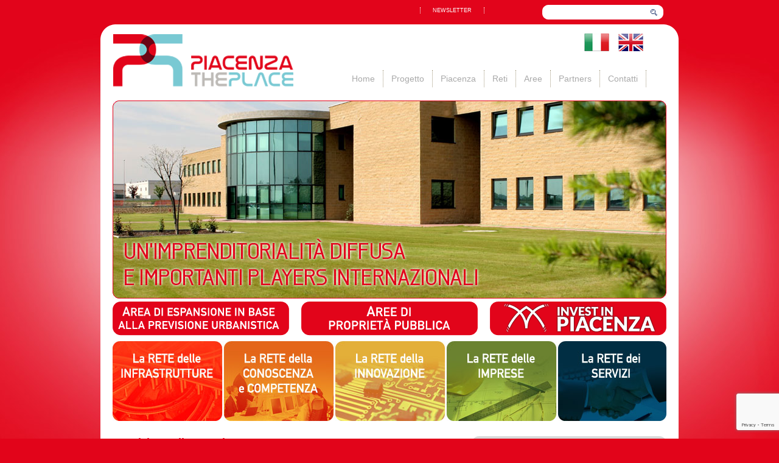

--- FILE ---
content_type: text/html;charset=UTF-8
request_url: https://piacenzatheplace.it/app/NewsLetter/iscrizione.jsp;jsessionid=DB45F3EC649ECD85BF6CBBA6E9B367E8?IdC=0
body_size: 5885
content:

	
		
		
		
		
		
			
		
		
	
	









	
		
		
		
	


	
		
		
		
		
		
		
			
		
	

<!DOCTYPE html PUBLIC "-//W3C//DTD XHTML 1.0 Transitional//EN" "http://www.w3.org/TR/xhtml1/DTD/xhtml1-transitional.dtd">
<html xmlns="http://www.w3.org/1999/xhtml">
	<head>
		
		<title>Piacenza The Place</title>
		<meta http-equiv="Content-Type" content="text/html; charset=UTF-8" />
		<meta property="og:title" content="Piacenza The Place" />
		<meta property="og:type" content="article" />
		<meta property="og:site_name" content="Piacenza The Place" />
		<meta name="twitter:card" content="summary" />
		<meta name="twitter:title" content="Piacenza The Place" />
		
			<meta property="og:url" content="https://piacenzatheplace.it" />
			<link rel="canonical" href="https://piacenzatheplace.it" />
		
			<meta name="description" content="Piacenza The Place" />
			<meta property="og:description" content="Piacenza The Place" />
			<meta name="twitter:description" content="Piacenza The Place" />
		
			<meta name="keywords" content="Piacenza&#44; place&#44; mi piace&#44; piacenzatheplace" />
			<meta property="article:tag" content="Piacenza&#44; place&#44; mi piace&#44; piacenzatheplace" />
		
		<base href='https://piacenzatheplace.it/app/;jsessionid=C3B23B65D05A1F0B3294AE617198797C' />
		<link rel="shortcut icon" href="https://piacenzatheplace.it/img/favicon.ico;jsessionid=C3B23B65D05A1F0B3294AE617198797C" />
		<link rel="stylesheet" type="text/css" href="../css/grafica.css" />
		<link rel="stylesheet" type="text/css" href="../css/contatti.css" />
		<link rel="stylesheet" type="text/css" href="../css/registrati.css" />
		<link rel="stylesheet" type="text/css" href="../css/pubblic-style.css" />
		<link rel="stylesheet" type="text/css" href="../css/pubblic-document.css" />
		<link rel="stylesheet" type="text/css" href="../css/pubblic-news.css" />
		<link rel="stylesheet" type="text/css" href="../css/pubblic-agenda.css" />
		
		
		
			<link rel="stylesheet" type="text/css" href="../css/menu_tendina.css" />
		
		<link rel="stylesheet" type="text/css" href="../css/jquery/jquery-ui.css" />
		
		
		
		
		<link rel="stylesheet" type="text/css" href="../css/tema.css?it" />
		
				<link rel="stylesheet" type="text/css" href="https://piacenzatheplace.it/css/homepage_default.css;jsessionid=C3B23B65D05A1F0B3294AE617198797C" />
			
			<link rel="stylesheet" type="text/css" href="../css/categorie/home.css" />
		
		<link rel="stylesheet" type="text/css" href="../css/jquery/lightbox/lightbox.css" />
		
		
		
		<script type="text/javascript" src="../jslib/jquery/jquery.js"></script>
		<script type="text/javascript" src="../jslib/jquery/jquery-ui.js"></script>
		
		<script type="text/javascript" src="https://piacenzatheplace.it/jslib/jquery/calendario_jquery.jsp;jsessionid=C3B23B65D05A1F0B3294AE617198797C"></script>
		
		
		<script type="text/javascript" src="../jslib/jquery/bannerRotante.js"></script>
		<script type="text/javascript" src="../jslib/jquery/lightbox.min.js"></script>
		<script type="text/javascript" src="../jslib/ajax.js"></script>
		<script type="text/javascript" src="https://piacenzatheplace.it/jslib/checkutil.jsp;jsessionid=C3B23B65D05A1F0B3294AE617198797C"></script>
		<script type="text/javascript" src="https://piacenzatheplace.it/jslib/util.js;jsessionid=C3B23B65D05A1F0B3294AE617198797C"></script>
		<script type="text/javascript" src="../jslib/json.js" async="async"></script>
		<script type="text/javascript" src="../jslib/checkFormData.js" async="async"></script>
		<script type="text/javascript" src="../jslib/checkDate.js" async="async"></script>
		<script type="text/javascript" src="../jslib/control_mail.js" async="async"></script>
		<script type="text/javascript" src="../jslib/italia.js" async="async"></script>
		<script type="text/javascript" src="../jslib/MenuOverTop_Italia.js" async="async"></script>
		
		
		
		<script type="text/javascript">
			// <![CDATA[
			jQuery(window).load( function(){
				
			});

			
				function Cerca()
				{
					if( document.getElementById('parola').value.length < 3 )
					{
						alert('La ricerca deve essere effettuata su almeno 3 caratteri e/o devi selezionare una categoria');
						return false;
					}

					var res = document.getElementById('parola').value.split(' ');
					if( res.length > 10 )
					{
						alert('La ricerca deve essere effettuata su un massimo di 10 parole');
						return false;
					}

					return true;
				}
			
			
			
			function InviaDati(codice, immagine)
			{
				self.document.frmItalia.codice.value = codice;
				self.document.frmItalia.immagine.value = immagine;
				self.document.frmItalia.submit();
			}
			
			function calendario(objCal, func, formato_data)
			{
				showCalendario(initCalendario(objCal, func, formato_data));
			}

			function info_prodotto(obj, strTitolo)
			{
				jQuery(obj).dialog({ title: strTitolo }).dialog('open');
			}

			
		</script>
		
		
		
	</head>
	
	
	
	<body onload="" class="">
		
		
		<!-- Global Content -->
		
		<div id="globalcontent">
			<!-- Header -->
			<div id="globaltop">
				
					<div class="banner_globaltop">





	
		
			
			
			
			
			
			
			
		
	
	 <script type="text/javascript"> 
	// <![CDATA[ 
		new Image().src='https://piacenzatheplace.it:443/imgportfolio/136/img_banner/img_2547.jpg';
	//	]]> 
 </script> 

				<div id="banner_0_176862930226055928" class="banner">
					
				</div>
				
				<div id="banner_0_176862930226055928_desc" class="sottotitolo_banner"></div>
				 <script type="text/javascript"> 
	// <![CDATA[ 
var banner0 = new Array();banner0[0] = new Array ('https://piacenzatheplace.it:443/imgportfolio/136/img_banner/img_2547.jpg','0','img','41','29','','0','../app/index.jsp?_sl=it','','banner',false);
new bannerRotante('banner_0_176862930226055928', banner0);
	//	]]> 
 </script> 
 <script type="text/javascript"> 
	// <![CDATA[ 
		new Image().src='https://piacenzatheplace.it:443/imgportfolio/136/img_banner/img_2548.jpg';
	//	]]> 
 </script> 

				<div id="banner_1_176862930226055928" class="banner">
					
				</div>
				
				<div id="banner_1_176862930226055928_desc" class="sottotitolo_banner"></div>
				 <script type="text/javascript"> 
	// <![CDATA[ 
var banner1 = new Array();banner1[0] = new Array ('https://piacenzatheplace.it:443/imgportfolio/136/img_banner/img_2548.jpg','0','img','41','29','','0','../app/index.jsp?_sl=en','','banner',false);
new bannerRotante('banner_1_176862930226055928', banner1);
	//	]]> 
 </script> 

</div>
				
				


<div id="top">
	<!-- Div prima riga con cerca, lingua, contatti e home -->
	<div id="header">
		<div id="riga-t"></div>
		<div id="riga-c">
			
			
			<div class="riga01"><img src="https://piacenzatheplace.it/img/px.gif;jsessionid=C3B23B65D05A1F0B3294AE617198797C" width="1" height="1" alt="Piacenza The Place" /></div>
			
			<div class="riga02"></div>
			
			
			
				<div class="newsletter">
					
						<a href="https://piacenzatheplace.it/app/NewsLetter/iscrizione.jsp;jsessionid=C3B23B65D05A1F0B3294AE617198797C?IdC=0" target="_parent" title="NEWSLETTER">NEWSLETTER</a>
					
				</div>
			
			
				<form action="https://piacenzatheplace.it/app/ricerca.jsp;jsessionid=C3B23B65D05A1F0B3294AE617198797C" method="post" id="frmRicerca" name="frmRicerca" onsubmit="return Cerca();">
					<div class="search">
						<input type="hidden" name="IdC" id="IdC" value="3259" />
						<input type="hidden" name="tipo_padre" id="tipo_padre" value="0" />
						<input type="hidden" name="IdS" id="IdS" value="3259" />
						<input type="hidden" name="tipo_cliccato" id="tipo_cliccato" value="0" />
						<input type="text" name="parola" id="parola" class="textcerca" value="" maxlength="50" />
						<input type="submit" name="btn_ricerca" class="pulsantecerca" value="" alt="" />
					</div>
				</form>
			
			
		</div>
		<div class="clearer"></div>
		<div id="riga-d"></div>
		
	</div>
	<!-- Fine div prima riga con cerca, lingua, contatti e home -->
	<!-- Div che comprende il logo, l'immagine principale e un'altra sotto il logo -->
	
	
		<div id="logo" class="logo_it"
		
			onclick="document.location='https://piacenzatheplace.it/;jsessionid=C3B23B65D05A1F0B3294AE617198797C'"
		
		><img src="../img/px.gif" width="1" height="1" border="0" alt="Piacenza The Place" /></div>
	
		<div id="image"></div>
	
	<div id="loghi" onclick="document.location='https://piacenzatheplace.it/;jsessionid=C3B23B65D05A1F0B3294AE617198797C'"><img src="../img/px.gif" width="1" height="1" border="0" alt="Piacenza The Place" /></div>
	
		<div id="banner_top">




 <script type="text/javascript"> 
	// <![CDATA[ 
		new Image().src='https://piacenzatheplace.it:443/imgportfolio/136/img_banner/img_1709.jpg';
	//	]]> 
 </script> 
 <script type="text/javascript"> 
	// <![CDATA[ 
		new Image().src='https://piacenzatheplace.it:443/imgportfolio/136/img_banner/img_1704.jpg';
	//	]]> 
 </script> 
 <script type="text/javascript"> 
	// <![CDATA[ 
		new Image().src='https://piacenzatheplace.it:443/imgportfolio/136/img_banner/img_1627.jpg';
	//	]]> 
 </script> 
 <script type="text/javascript"> 
	// <![CDATA[ 
		new Image().src='https://piacenzatheplace.it:443/imgportfolio/136/img_banner/img_1705.jpg';
	//	]]> 
 </script> 
 <script type="text/javascript"> 
	// <![CDATA[ 
		new Image().src='https://piacenzatheplace.it:443/imgportfolio/136/img_banner/img_1708.jpg';
	//	]]> 
 </script> 
 <script type="text/javascript"> 
	// <![CDATA[ 
		new Image().src='https://piacenzatheplace.it:443/imgportfolio/136/img_banner/img_1703.jpg';
	//	]]> 
 </script> 
 <script type="text/javascript"> 
	// <![CDATA[ 
		new Image().src='https://piacenzatheplace.it:443/imgportfolio/136/img_banner/img_1707.jpg';
	//	]]> 
 </script> 
 <script type="text/javascript"> 
	// <![CDATA[ 
		new Image().src='https://piacenzatheplace.it:443/imgportfolio/136/img_banner/img_1628.gif';
	//	]]> 
 </script> 
 <script type="text/javascript"> 
	// <![CDATA[ 
		new Image().src='https://piacenzatheplace.it:443/imgportfolio/136/img_banner/img_1714.jpg';
	//	]]> 
 </script> 

				<div id="banner_0_176862930226745348" class="">
					
				</div>
				
				<div id="banner_0_176862930226745348_desc" class="sottotitolo_banner"></div>
				 <script type="text/javascript"> 
	// <![CDATA[ 
var banner0 = new Array();banner0[0] = new Array ('https://piacenzatheplace.it:443/imgportfolio/136/img_banner/img_1709.jpg','10000','img','910','325','','0','','','',false);banner0[1] = new Array ('https://piacenzatheplace.it:443/imgportfolio/136/img_banner/img_1704.jpg','10000','img','910','325','','0','','','',false);banner0[2] = new Array ('https://piacenzatheplace.it:443/imgportfolio/136/img_banner/img_1627.jpg','10000','img','910','325','','0','','','',false);banner0[3] = new Array ('https://piacenzatheplace.it:443/imgportfolio/136/img_banner/img_1705.jpg','10000','img','910','325','','0','','','',false);banner0[4] = new Array ('https://piacenzatheplace.it:443/imgportfolio/136/img_banner/img_1708.jpg','10000','img','910','325','','0','','','',false);banner0[5] = new Array ('https://piacenzatheplace.it:443/imgportfolio/136/img_banner/img_1703.jpg','10000','img','910','325','','0','','','',false);banner0[6] = new Array ('https://piacenzatheplace.it:443/imgportfolio/136/img_banner/img_1707.jpg','10000','img','910','325','','0','','','',false);banner0[7] = new Array ('https://piacenzatheplace.it:443/imgportfolio/136/img_banner/img_1628.gif','10000','img','910','325','','0','','','banner',false);banner0[8] = new Array ('https://piacenzatheplace.it:443/imgportfolio/136/img_banner/img_1714.jpg','8000','img','910','325','','0','','','',false);
new bannerRotante('banner_0_176862930226745348', banner0);
	//	]]> 
 </script> 
 <script type="text/javascript"> 
	// <![CDATA[ 
		new Image().src='https://piacenzatheplace.it:443/imgportfolio/136/img_banner/img_2841.png';
	//	]]> 
 </script> 

				<div id="banner_1_176862930226745348" class="banner">
					
				</div>
				
				<div id="banner_1_176862930226745348_desc" class="sottotitolo_banner"></div>
				 <script type="text/javascript"> 
	// <![CDATA[ 
var banner1 = new Array();banner1[0] = new Array ('https://piacenzatheplace.it:443/imgportfolio/136/img_banner/img_2841.png','0','img','300','60','','0','elenco.jsp?IdC=3267&amp;IdS=3299&amp;tipo_cliccato=0&amp;tipo_padre=0&amp;menu=1&amp;nav=1&amp;css=','','banner',false);
new bannerRotante('banner_1_176862930226745348', banner1);
	//	]]> 
 </script> 
 <script type="text/javascript"> 
	// <![CDATA[ 
		new Image().src='https://piacenzatheplace.it:443/imgportfolio/136/img_banner/img_2839.png';
	//	]]> 
 </script> 

				<div id="banner_2_176862930226745348" class="banner">
					
				</div>
				
				<div id="banner_2_176862930226745348_desc" class="sottotitolo_banner"></div>
				 <script type="text/javascript"> 
	// <![CDATA[ 
var banner2 = new Array();banner2[0] = new Array ('https://piacenzatheplace.it:443/imgportfolio/136/img_banner/img_2839.png','0','img','310','60','','0','elenco.jsp?IdC=4481&amp;IdS=4481&amp;tipo_cliccato=0&amp;tipo_padre=0&amp;menu=1&amp;nav=1&amp;css=','','banner',false);
new bannerRotante('banner_2_176862930226745348', banner2);
	//	]]> 
 </script> 
 <script type="text/javascript"> 
	// <![CDATA[ 
		new Image().src='https://piacenzatheplace.it:443/imgportfolio/136/img_banner/img_2840.png';
	//	]]> 
 </script> 

				<div id="banner_3_176862930226745348" class="banner">
					
				</div>
				
				<div id="banner_3_176862930226745348_desc" class="sottotitolo_banner"></div>
				 <script type="text/javascript"> 
	// <![CDATA[ 
var banner3 = new Array();banner3[0] = new Array ('https://piacenzatheplace.it:443/imgportfolio/136/img_banner/img_2840.png','0','img','300','60','','0','http://www.investinpiacenza.com/opportunit%C3%A0-d-investimento.html','_blank','banner',false);
new bannerRotante('banner_3_176862930226745348', banner3);
	//	]]> 
 </script> 
 <script type="text/javascript"> 
	// <![CDATA[ 
		new Image().src='https://piacenzatheplace.it:443/imgportfolio/136/img_banner/img_1630.jpg';
	//	]]> 
 </script> 

				<div id="banner_4_176862930226745348" class="banner">
					
				</div>
				
				<div id="banner_4_176862930226745348_desc" class="sottotitolo_banner"></div>
				 <script type="text/javascript"> 
	// <![CDATA[ 
var banner4 = new Array();banner4[0] = new Array ('https://piacenzatheplace.it:443/imgportfolio/136/img_banner/img_1630.jpg','0','img','183','131','La RETE delle INFRASTRUTTURE','0','elenco.jsp?IdC=3262&amp;IdS=3263&amp;tipo_cliccato=0&amp;tipo_padre=0&amp;menu=1&amp;nav=1&amp;css=&amp;pos=0','','banner',false);
new bannerRotante('banner_4_176862930226745348', banner4);
	//	]]> 
 </script> 
 <script type="text/javascript"> 
	// <![CDATA[ 
		new Image().src='https://piacenzatheplace.it:443/imgportfolio/136/img_banner/img_1631.jpg';
	//	]]> 
 </script> 

				<div id="banner_5_176862930226745348" class="banner">
					
				</div>
				
				<div id="banner_5_176862930226745348_desc" class="sottotitolo_banner"></div>
				 <script type="text/javascript"> 
	// <![CDATA[ 
var banner5 = new Array();banner5[0] = new Array ('https://piacenzatheplace.it:443/imgportfolio/136/img_banner/img_1631.jpg','0','img','183','131','La RETE della CONOSCENZA e COMPETENZA','0','elenco.jsp?IdC=3262&amp;IdS=3265&amp;tipo_cliccato=0&amp;tipo_padre=0&amp;menu=1&amp;nav=1&amp;css=&amp;pos=0','','banner',false);
new bannerRotante('banner_5_176862930226745348', banner5);
	//	]]> 
 </script> 
 <script type="text/javascript"> 
	// <![CDATA[ 
		new Image().src='https://piacenzatheplace.it:443/imgportfolio/136/img_banner/img_1632.jpg';
	//	]]> 
 </script> 

				<div id="banner_6_176862930226745348" class="banner">
					
				</div>
				
				<div id="banner_6_176862930226745348_desc" class="sottotitolo_banner"></div>
				 <script type="text/javascript"> 
	// <![CDATA[ 
var banner6 = new Array();banner6[0] = new Array ('https://piacenzatheplace.it:443/imgportfolio/136/img_banner/img_1632.jpg','0','img','183','131','La RETE della INNOVAZIONE','0','elenco.jsp?IdC=3262&amp;IdS=3266&amp;tipo_cliccato=0&amp;tipo_padre=0&amp;menu=1&amp;nav=1&amp;css=&amp;pos=0','','banner',false);
new bannerRotante('banner_6_176862930226745348', banner6);
	//	]]> 
 </script> 
 <script type="text/javascript"> 
	// <![CDATA[ 
		new Image().src='https://piacenzatheplace.it:443/imgportfolio/136/img_banner/img_1633.jpg';
	//	]]> 
 </script> 

				<div id="banner_7_176862930226745348" class="banner">
					
				</div>
				
				<div id="banner_7_176862930226745348_desc" class="sottotitolo_banner"></div>
				 <script type="text/javascript"> 
	// <![CDATA[ 
var banner7 = new Array();banner7[0] = new Array ('https://piacenzatheplace.it:443/imgportfolio/136/img_banner/img_1633.jpg','0','img','183','131','La RETE delle IMPRESE','0','elenco.jsp?IdC=3262&amp;IdS=3270&amp;tipo_cliccato=0&amp;tipo_padre=0&amp;menu=1&amp;nav=1&amp;css=&amp;pos=0','','banner',false);
new bannerRotante('banner_7_176862930226745348', banner7);
	//	]]> 
 </script> 
 <script type="text/javascript"> 
	// <![CDATA[ 
		new Image().src='https://piacenzatheplace.it:443/imgportfolio/136/img_banner/img_1634.jpg';
	//	]]> 
 </script> 

				<div id="banner_8_176862930226745348" class="banner">
					
				</div>
				
				<div id="banner_8_176862930226745348_desc" class="sottotitolo_banner"></div>
				 <script type="text/javascript"> 
	// <![CDATA[ 
var banner8 = new Array();banner8[0] = new Array ('https://piacenzatheplace.it:443/imgportfolio/136/img_banner/img_1634.jpg','0','img','178','131','La RETE dei SERVIZI','0','elenco.jsp?IdC=3262&amp;IdS=3271&amp;tipo_cliccato=0&amp;tipo_padre=0&amp;menu=1&amp;nav=1&amp;css=&amp;pos=0','','banner',false);
new bannerRotante('banner_8_176862930226745348', banner8);
	//	]]> 
 </script> 

</div>
	
	<div class="clearer"></div>
	<!-- Fine div che comprende il logo, l'immagine principale e un'altra sotto il logo -->
</div>

	<!-- Div menu e il sottomenu -->
	<div id="menu_orizzontale">
		



<div class="menu_t">
	<ul id="navmenu">
		
			
			
			
			
			
				
			
				
			
				
			
				
			
				
			
				
			
				
			
		
		
			<li class="menu_cat_doc menu_ot_cat_sel">
				
						<a href="elenco.jsp?IdC=3259&amp;IdS=3259&amp;tipo_cliccato=0&amp;tipo_padre=0&amp;menu=1&amp;nav=1&amp;css=home.css" title="Home">Home</a>
					
				




			</li>
		
			<li class="menu_cat_doc ">
				
						<a href="elenco.jsp?IdC=3260&amp;IdS=3260&amp;tipo_cliccato=0&amp;tipo_padre=0&amp;menu=1&amp;nav=1&amp;css=" title="Progetto">Progetto</a>
					
				




			</li>
		
			<li class="menu_cat_doc ">
				
						<a href="elenco.jsp?IdC=3261&amp;IdS=3261&amp;tipo_cliccato=0&amp;tipo_padre=0&amp;menu=1&amp;nav=1&amp;css=" title="Piacenza">Piacenza</a>
					
				




			</li>
		
			<li class="menu_cat_doc ">
				
						<a href="elenco.jsp?IdC=3262&amp;IdS=3262&amp;tipo_cliccato=0&amp;tipo_padre=0&amp;menu=1&amp;nav=1&amp;css=" title="Reti">Reti</a>
					
				


<ul>
	<li class="menu_cat_doc">
	<a href="elenco.jsp?IdC=3262&amp;IdS=3263&amp;tipo_cliccato=0&amp;tipo_padre=0&amp;menu=1&amp;nav=1&amp;css=" title="Infrastrutture">Infrastrutture</a>
<ul>
	<li class="menu_cat_doc">
	<a href="elenco.jsp?IdC=3262&amp;IdS=3272&amp;tipo_cliccato=0&amp;tipo_padre=0&amp;menu=1&amp;nav=1&amp;css=" title="Il sistema portuale">Il sistema portuale</a>
	</li>
	<li class="menu_cat_doc">
	<a href="elenco.jsp?IdC=3262&amp;IdS=3291&amp;tipo_cliccato=0&amp;tipo_padre=0&amp;menu=1&amp;nav=1&amp;css=" title="Il sistema aeroportuale">Il sistema aeroportuale</a>
	</li>
	<li class="menu_cat_doc">
	<a href="elenco.jsp?IdC=3262&amp;IdS=3305&amp;tipo_cliccato=0&amp;tipo_padre=0&amp;menu=1&amp;nav=1&amp;css=" title="Il sistema autostradale">Il sistema autostradale</a>
	</li>
	<li class="menu_cat_doc">
	<a href="elenco.jsp?IdC=3262&amp;IdS=3307&amp;tipo_cliccato=0&amp;tipo_padre=0&amp;menu=1&amp;nav=1&amp;css=" title="Il sistema ferroviario">Il sistema ferroviario</a>
	</li>
	<li class="menu_cat_doc">
	<a href="elenco.jsp?IdC=3262&amp;IdS=3308&amp;tipo_cliccato=0&amp;tipo_padre=0&amp;menu=1&amp;nav=1&amp;css=" title="I cablaggi">I cablaggi</a>
	</li>
</ul>
	</li>
	<li class="menu_cat_doc">
	<a href="elenco.jsp?IdC=3262&amp;IdS=3265&amp;tipo_cliccato=0&amp;tipo_padre=0&amp;menu=1&amp;nav=1&amp;css=" title="Conoscenza e Competenza">Conoscenza e Competenza</a>
<ul>
	<li class="menu_cat_doc">
	<a href="elenco.jsp?IdC=3262&amp;IdS=3285&amp;tipo_cliccato=0&amp;tipo_padre=0&amp;menu=1&amp;nav=1&amp;css=" title="La formazione universitaria">La formazione universitaria</a>
	</li>
	<li class="menu_cat_doc">
	<a href="elenco.jsp?IdC=3262&amp;IdS=3286&amp;tipo_cliccato=0&amp;tipo_padre=0&amp;menu=1&amp;nav=1&amp;css=" title="La formazione professionale">La formazione professionale</a>
	</li>
	<li class="menu_cat_doc">
	<a href="elenco.jsp?IdC=3262&amp;IdS=3287&amp;tipo_cliccato=0&amp;tipo_padre=0&amp;menu=1&amp;nav=1&amp;css=" title="Il sistema scolastico">Il sistema scolastico</a>
	</li>
</ul>
	</li>
	<li class="menu_cat_doc">
	<a href="elenco.jsp?IdC=3262&amp;IdS=3266&amp;tipo_cliccato=0&amp;tipo_padre=0&amp;menu=1&amp;nav=1&amp;css=" title="Innovazione">Innovazione</a>
<ul>
	<li class="menu_cat_doc">
	<a href="elenco.jsp?IdC=3262&amp;IdS=3273&amp;tipo_cliccato=0&amp;tipo_padre=0&amp;menu=1&amp;nav=1&amp;css=" title="Centri di Ricerca & Sviluppo pubblici e privati">Centri di Ricerca & Sviluppo pubblici e privati</a>
	</li>
	<li class="menu_cat_doc">
	<a href="elenco.jsp?IdC=3262&amp;IdS=3274&amp;tipo_cliccato=0&amp;tipo_padre=0&amp;menu=1&amp;nav=1&amp;css=" title="Reti internazionali">Reti internazionali</a>
	</li>
	<li class="menu_cat_doc">
	<a href="elenco.jsp?IdC=3262&amp;IdS=3276&amp;tipo_cliccato=0&amp;tipo_padre=0&amp;menu=1&amp;nav=1&amp;css=" title="Ricerca & Sviluppo nelle imprese">Ricerca & Sviluppo nelle imprese</a>
	</li>
</ul>
	</li>
	<li class="menu_cat_doc">
	<a href="elenco.jsp?IdC=3262&amp;IdS=3270&amp;tipo_cliccato=0&amp;tipo_padre=0&amp;menu=1&amp;nav=1&amp;css=" title="Imprese">Imprese</a>
<ul>
	<li class="menu_cat_doc">
	<a href="elenco.jsp?IdC=3262&amp;IdS=3294&amp;tipo_cliccato=0&amp;tipo_padre=0&amp;menu=1&amp;nav=1&amp;css=" title="L'agroindustria">L'agroindustria</a>
	</li>
	<li class="menu_cat_doc">
	<a href="elenco.jsp?IdC=3262&amp;IdS=3295&amp;tipo_cliccato=0&amp;tipo_padre=0&amp;menu=1&amp;nav=1&amp;css=" title="La raccorderia">La raccorderia</a>
	</li>
	<li class="menu_cat_doc">
	<a href="elenco.jsp?IdC=3262&amp;IdS=3292&amp;tipo_cliccato=0&amp;tipo_padre=0&amp;menu=1&amp;nav=1&amp;css=" title="La meccanica strumentale">La meccanica strumentale</a>
	</li>
	<li class="menu_cat_doc">
	<a href="elenco.jsp?IdC=3262&amp;IdS=3293&amp;tipo_cliccato=0&amp;tipo_padre=0&amp;menu=1&amp;nav=1&amp;css=" title="La logistica">La logistica</a>
	</li>
	<li class="menu_cat_doc">
	<a href="elenco.jsp?IdC=3262&amp;IdS=3297&amp;tipo_cliccato=0&amp;tipo_padre=0&amp;menu=1&amp;nav=1&amp;css=" title="L'export">L'export</a>
	</li>
</ul>
	</li>
	<li class="menu_cat_doc">
	<a href="elenco.jsp?IdC=3262&amp;IdS=3271&amp;tipo_cliccato=0&amp;tipo_padre=0&amp;menu=1&amp;nav=1&amp;css=" title="Servizi">Servizi</a>
	</li>
</ul>


			</li>
		
			<li class="menu_cat_doc ">
				
						<a href="elenco.jsp?IdC=3267&amp;IdS=3267&amp;tipo_cliccato=0&amp;tipo_padre=0&amp;menu=1&amp;nav=1&amp;css=" title="Aree">Aree</a>
					
				


<ul>
	<li class="menu_cat_doc">
	<a href="elenco.jsp?IdC=3267&amp;IdS=3299&amp;tipo_cliccato=0&amp;tipo_padre=0&amp;menu=1&amp;nav=1&amp;css=" title="Croce Grossa">Croce Grossa</a>
	</li>
	<li class="menu_cat_doc">
	<a href="elenco.jsp?IdC=3267&amp;IdS=3300&amp;tipo_cliccato=0&amp;tipo_padre=0&amp;menu=1&amp;nav=1&amp;css=" title="Le Mose">Le Mose</a>
	</li>
	<li class="menu_cat_doc">
	<a href="elenco.jsp?IdC=3267&amp;IdS=3323&amp;tipo_cliccato=0&amp;tipo_padre=0&amp;menu=1&amp;nav=1&amp;css=" title="Le Mose - comparto Fiera">Le Mose - comparto Fiera</a>
	</li>
	<li class="menu_cat_doc">
	<a href="elenco.jsp?IdC=3267&amp;IdS=3324&amp;tipo_cliccato=0&amp;tipo_padre=0&amp;menu=1&amp;nav=1&amp;css=" title="Le Mose - comparto AP3">Le Mose - comparto AP3</a>
	</li>
	<li class="menu_cat_doc">
	<a href="elenco.jsp?IdC=3267&amp;IdS=3823&amp;tipo_cliccato=0&amp;tipo_padre=0&amp;menu=1&amp;nav=1&amp;css=" title="Area IMEBEP">Area IMEBEP</a>
	</li>
</ul>


			</li>
		
			<li class="menu_cat_doc ">
				
						<a href="elenco.jsp?IdC=3268&amp;IdS=3268&amp;tipo_cliccato=0&amp;tipo_padre=0&amp;menu=1&amp;nav=1&amp;css=" title="Partners">Partners</a>
					
				




			</li>
		
			<li class="menu_cat_doc ">
				
						<a href="elenco.jsp?IdC=3269&amp;IdS=3269&amp;tipo_cliccato=0&amp;tipo_padre=0&amp;menu=1&amp;nav=1&amp;css=" title="Contatti">Contatti</a>
					
				




			</li>
		
	</ul>
</div>
	</div>
	<!-- Fine div menu e il sottomenu -->


				
			</div>
			<!-- Fine Header -->
			
			<!-- Div Contenitore -->
			<div id="contenitore">
				<!-- Div Menu Left -->
				<div id="mleft">
					
					
					
					
					<div id="menu_left" class="menu_left_class">
						
					</div>
					



				</div>
				<!-- Chiuso Div Menu Left -->
				<!-- Div Pagina Contenuti -->
				<div id="page">
					
					<div id="page_centro">



	
	
	
	
		
	


	<script type="text/javascript">
		// <![CDATA[
		function validazioneModulo(pswdModulo)
		{
			var arCategorie = makeArray(pswdModulo.categorie);
			var controlla = '';
			if( trim(pswdModulo.nome.value) == '' )
				controlla	+=	"\n"+'Hai dimenticato di inserire il nome!';
			if( trim(pswdModulo.cognome.value) == '' )
				controlla	+=	"\n"+'Hai dimenticato di inserire il cognome!';
			if( trim(pswdModulo.email.value) == '' )
				controlla	+=	"\n"+'Hai dimenticato di inserire l\'e-mail!';
			else if( ! checkEmailControl(pswdModulo.email) )
				controlla	+=	"\n"+'La sintassi dell\'indirizzo e-mail Non e\' corretto';
			
			if( !document.getElementById('privacy').checked )
				controlla	+=	"\n"+'È necessario dare il consenso!';
			if( arCategorie.length > 1 )
			{
				var isChecked = false;
				for(var i = 0; i < arCategorie.length; i++)
				{
					if( arCategorie[i].checked )
						isChecked = true;
				}
				if( !isChecked == true )
					controlla	+=	"\n" + 'Selezionare almeno una categoria!';
			}
			if( controlla != null && controlla != '' )
			{
				alert(controlla);
				return false;
			}
			else
			{
				return true;
			}
		}

		function ConcatenaCategorie()
		{
			var str = '';
			var categorie = makeArray(document.frmIscrizione.categorie);
			if( categorie.length == 1 )
			{
				document.frmIscrizione.str_categorie.value = document.frmIscrizione.categorie.value;
			}
			else
			{
				for(i = 0 ; i <= (categorie.length -1); i++)
				{
					if( categorie[i].checked )
						str = str + categorie[i].value + ";";
				}
				document.frmIscrizione.str_categorie.value = str;
			}
		}

		function Invia()
		{
			
				grecaptcha.ready(function() {
					grecaptcha.execute('6LekdY8bAAAAACkD8onRiFhJ8QWSxJvXjuulnDQp', {action: 'submit'}).then(function(token) {
						// Add your logic to submit to your backend server here.
						document.getElementById('g-recaptcha-response').value = token;
						if( validazioneModulo(document.frmIscrizione) )
						{
							ConcatenaCategorie();
							document.frmIscrizione.submit();
						}
					});
				});
			

		}

		function showTessera()
		{
			if( document.getElementById('divtessera').style.display == 'none' )
				document.getElementById('divtessera').style.display = 'block';
			else
				document.getElementById('divtessera').style.display = 'none';

		}

		//	]]>
	</script>
	<div id="newsletter">
		<div class="homep-title">Iscrizione alla Newsletter</div>
		<div class="linea"></div><br />
		<form id="frmIscrizione" name="frmIscrizione" action="./NewsLetter/iscrizioneDB_semplice.jsp" method="post">
			<input type="hidden" name="IdC" value="3259" />
			<input type="hidden" name="IdS" value="3259" />
			<input type="hidden" name="tipo_padre" value="0" />
			<input type="hidden" name="tipo_cliccato" value="0" />
			<input type="hidden" name="css" value="" />
			<input type="hidden" name="ok" value="null" />
			<div>Per tenerti aggiornato, ricevendo le ultime notizie direttamente nella tua casella di posta, inserisci il tuo indirizzo e-mail nel campo sottostante e seleziona "registrati".<br /><br /><br /></div>
			<label>Nome*:</label><input type="text" class="campi" name="nome" /><br />
			<label>Cognome*:</label><input type="text" class="campi" name="cognome" /><br />
			<label>Indirizzo e-mail*:</label><input type="text" class="campi" name="email" id="email" /><br />
			
			
			
			
			<br />
			
				
					
					
						<input type="hidden" name="categorie" value="322" />
					
				
			
			<div class="newsletter_privacy">
				<input type="checkbox" name="privacy" id="privacy" />Accetto le clausole relative al <a href="javascript:void(0);" onclick="openWindow( 'https://piacenzatheplace.it/app/privacy.jsp;jsessionid=C3B23B65D05A1F0B3294AE617198797C', 'Privacy', '350','300','menubar=no,status=no,toolbar=no,resizable=no,scrollbars=yes' ); return(false);">trattamento dei dati personali.</a>
			</div>
            <input type="button" value="Registrati" class="button-reg" onclick="Invia();" />
			<input type="hidden" name="str_categorie" />
			
				<input type="hidden" name="g-recaptcha-response" id="g-recaptcha-response" value="" />
			
		</form>
		
			<script src="https://www.google.com/recaptcha/api.js?render=6LekdY8bAAAAACkD8onRiFhJ8QWSxJvXjuulnDQp"></script>
		
	</div>



					</div>
					
					
				</div>
				<!-- Chiuso Div Pagina Contenuti-->
				<!-- Div Menu Right-->
				<div id="mright">
					
						<!-- Banner destra-top -->
						<div class="banner_right_top">




 <script type="text/javascript"> 
	// <![CDATA[ 
		new Image().src='https://piacenzatheplace.it:443/imgportfolio/136/img_banner/img_1635.gif';
	//	]]> 
 </script> 

				<div id="banner_0_176862930246275034" class="banner">
					
				</div>
				
				<div id="banner_0_176862930246275034_desc" class="sottotitolo_banner"></div>
				 <script type="text/javascript"> 
	// <![CDATA[ 
var banner0 = new Array();banner0[0] = new Array ('https://piacenzatheplace.it:443/imgportfolio/136/img_banner/img_1635.gif','0','img','320','33','','0','','','banner',false);
new bannerRotante('banner_0_176862930246275034', banner0);
	//	]]> 
 </script> 

				<div id="banner_1_176862930246275034" class="banner_script">
					
						<iframe width="320" height="180" src="https://www.youtube-nocookie.com/embed/gRw7tmv6Ang" frameborder="0" allowfullscreen></iframe>
					
				</div>
				
				<div id="banner_1_176862930246275034_desc" class="sottotitolo_banner"></div>
				 <script type="text/javascript"> 
	// <![CDATA[ 
		new Image().src='https://piacenzatheplace.it:443/imgportfolio/136/img_banner/img_1637.gif';
	//	]]> 
 </script> 

				<div id="banner_2_176862930246275034" class="banner">
					
				</div>
				
				<div id="banner_2_176862930246275034_desc" class="sottotitolo_banner"></div>
				 <script type="text/javascript"> 
	// <![CDATA[ 
var banner2 = new Array();banner2[0] = new Array ('https://piacenzatheplace.it:443/imgportfolio/136/img_banner/img_1637.gif','0','img','320','33','','0','','','banner',false);
new bannerRotante('banner_2_176862930246275034', banner2);
	//	]]> 
 </script> 

				<div id="banner_3_176862930246275034" class="banner_script">
					
						<div style="float:left; background-color:#fff; width:100%"><br></div>
					
				</div>
				
				<div id="banner_3_176862930246275034_desc" class="sottotitolo_banner"></div>
				 <script type="text/javascript"> 
	// <![CDATA[ 
		new Image().src='https://piacenzatheplace.it:443/imgportfolio/136/img_banner/img_1717.gif';
	//	]]> 
 </script> 

				<div id="banner_4_176862930246275034" class="banner">
					
				</div>
				
				<div id="banner_4_176862930246275034_desc" class="sottotitolo_banner"></div>
				 <script type="text/javascript"> 
	// <![CDATA[ 
var banner4 = new Array();banner4[0] = new Array ('https://piacenzatheplace.it:443/imgportfolio/136/img_banner/img_1717.gif','0','img','320','46','Hanno scelto Piacenza The Place','0','elenco.jsp?IdC=3325&amp;IdS=3325&amp;tipo_cliccato=0&amp;tipo_padre=0&amp;menu=1&amp;nav=1&amp;css=&amp;pos=0','','banner',false);
new bannerRotante('banner_4_176862930246275034', banner4);
	//	]]> 
 </script> 
 <script type="text/javascript"> 
	// <![CDATA[ 
		new Image().src='https://piacenzatheplace.it:443/imgportfolio/136/img_banner/img_2250.gif';
	//	]]> 
 </script> 

				<div id="banner_5_176862930246275034" class="banner">
					
				</div>
				
				<div id="banner_5_176862930246275034_desc" class="sottotitolo_banner"></div>
				 <script type="text/javascript"> 
	// <![CDATA[ 
var banner5 = new Array();banner5[0] = new Array ('https://piacenzatheplace.it:443/imgportfolio/136/img_banner/img_2250.gif','0','img','320','107','Partners','0','elenco.jsp?IdC=3268&amp;IdS=3268&amp;tipo_cliccato=0&amp;tipo_padre=0&amp;menu=1&amp;nav=1&amp;css=&amp;pos=0','','banner',false);
new bannerRotante('banner_5_176862930246275034', banner5);
	//	]]> 
 </script> 
 <script type="text/javascript"> 
	// <![CDATA[ 
		new Image().src='https://piacenzatheplace.it:443/imgportfolio/136/img_banner/img_2797.gif';
	//	]]> 
 </script> 

				<div id="banner_6_176862930246275034" class="banner">
					
				</div>
				
				<div id="banner_6_176862930246275034_desc" class="sottotitolo_banner"></div>
				 <script type="text/javascript"> 
	// <![CDATA[ 
var banner6 = new Array();banner6[0] = new Array ('https://piacenzatheplace.it:443/imgportfolio/136/img_banner/img_2797.gif','0','img','320','65','Piacenza Innovativa','0','http://startupper.zero523.tv/','_blank','banner',false);
new bannerRotante('banner_6_176862930246275034', banner6);
	//	]]> 
 </script> 

</div>
					
					






















<div class="clearer"></div>
					<!-- Banner destra-bottom -->
					

				</div>
				<!-- Chiuso Div Menu Right-->
			</div>
			<!-- Chiuso Div Contenitore-->
			<div class="clearer"></div>
			
				<!-- Banner bottom -->
				<div class="banner_bottom">





</div>
			
			<!-- Footer -->
			<div class="pxup"></div>
			<div id="footer">Piacenza The Place&nbsp;Loc. Le Mose Via Tirotti, 11 - 29122 Piacenza Tel.0523.602711 - Fax 0523.602702 - P.IVA 00143280337 -<a style="padding: 2px 2px;" href="https://www.piacenzaexpo.it/privacy-policy/" target="_blank">Privacy policy</a>-<a style="padding: 2px 2px;" href="cookie.jsp" target="_blank">Cookies policy</a></div>
			<div class="pxdown"></div>
			<!-- Fine footer -->
		</div>
		<!-- Fine Global Content -->
		
			<script type="text/javascript">
				var cookie_list = [];
				var email_cookies = "web.tech@gedinfo.com";
				var link_cookies = "cookie.jsp";
			</script>
			
			
			<script type="text/javascript">
				cookie_list.push({ "name": "google.recaptcha", "value": "null", "type": "necessary" });
			</script>
			
			
			<link rel="stylesheet" type="text/css" href="../css/cookieconsent/cookieconsent.css" />
			<link rel="stylesheet" type="text/css" href="../css/cookieconsent/custom-style.css" />
			<script type="text/javascript" src="../jslib/cookieconsent/cookieconsent.js"></script>
			<script type="text/javascript" src="../jslib/cookieconsent/cookieconsent-init.js"></script>
		

	</body>
</html>



--- FILE ---
content_type: text/html;charset=UTF-8
request_url: https://piacenzatheplace.it/jslib/jquery/calendario_jquery.jsp;jsessionid=C3B23B65D05A1F0B3294AE617198797C
body_size: 441
content:

function initCalendario(objCal,func,formato_data,cambia_anno_mese)
{var bln_chg_anno_mese=false;if(cambia_anno_mese!=null&&cambia_anno_mese!=void(0)&&cambia_anno_mese!='')
bln_chg_anno_mese=true;if(formato_data==null||formato_data==void(0)||formato_data=='')
formato_data='dd-mm-yy';objCal.datepicker({dateFormat:formato_data,constrainInput:false,firstDay:1,dayNames:['Domenica','Lunedi','Martedi','Mercoledi','Giovedi','Venerdi','Sabato'],dayNamesMin:['Dom','Lun','Mar','Mer','Gio','Ven','Sab'],monthNames:['Gennaio','Febbraio','Marzo','Aprile','Maggio','Giugno','Luglio','Agosto','Settembre','Ottobre','Novembre','Dicembre'],monthNamesShort:['Gen','Feb','Mar','Apr','Mag','Giu','Lug','Ago','Set','Ott','Nov','Dic'],changeMonth:bln_chg_anno_mese,changeYear:bln_chg_anno_mese,yearRange:'1900:c+10',onSelect:func});return objCal;}
function showCalendario(objCal)
{objCal.datepicker('show');}

--- FILE ---
content_type: text/html; charset=utf-8
request_url: https://www.youtube-nocookie.com/embed/gRw7tmv6Ang
body_size: 47306
content:
<!DOCTYPE html><html lang="en" dir="ltr" data-cast-api-enabled="true"><head><meta name="viewport" content="width=device-width, initial-scale=1"><script nonce="o0971e6gsy28iaGib9baQw">if ('undefined' == typeof Symbol || 'undefined' == typeof Symbol.iterator) {delete Array.prototype.entries;}</script><style name="www-roboto" nonce="OflM_-CQPdCZOyZy6jPgkQ">@font-face{font-family:'Roboto';font-style:normal;font-weight:400;font-stretch:100%;src:url(//fonts.gstatic.com/s/roboto/v48/KFO7CnqEu92Fr1ME7kSn66aGLdTylUAMa3GUBHMdazTgWw.woff2)format('woff2');unicode-range:U+0460-052F,U+1C80-1C8A,U+20B4,U+2DE0-2DFF,U+A640-A69F,U+FE2E-FE2F;}@font-face{font-family:'Roboto';font-style:normal;font-weight:400;font-stretch:100%;src:url(//fonts.gstatic.com/s/roboto/v48/KFO7CnqEu92Fr1ME7kSn66aGLdTylUAMa3iUBHMdazTgWw.woff2)format('woff2');unicode-range:U+0301,U+0400-045F,U+0490-0491,U+04B0-04B1,U+2116;}@font-face{font-family:'Roboto';font-style:normal;font-weight:400;font-stretch:100%;src:url(//fonts.gstatic.com/s/roboto/v48/KFO7CnqEu92Fr1ME7kSn66aGLdTylUAMa3CUBHMdazTgWw.woff2)format('woff2');unicode-range:U+1F00-1FFF;}@font-face{font-family:'Roboto';font-style:normal;font-weight:400;font-stretch:100%;src:url(//fonts.gstatic.com/s/roboto/v48/KFO7CnqEu92Fr1ME7kSn66aGLdTylUAMa3-UBHMdazTgWw.woff2)format('woff2');unicode-range:U+0370-0377,U+037A-037F,U+0384-038A,U+038C,U+038E-03A1,U+03A3-03FF;}@font-face{font-family:'Roboto';font-style:normal;font-weight:400;font-stretch:100%;src:url(//fonts.gstatic.com/s/roboto/v48/KFO7CnqEu92Fr1ME7kSn66aGLdTylUAMawCUBHMdazTgWw.woff2)format('woff2');unicode-range:U+0302-0303,U+0305,U+0307-0308,U+0310,U+0312,U+0315,U+031A,U+0326-0327,U+032C,U+032F-0330,U+0332-0333,U+0338,U+033A,U+0346,U+034D,U+0391-03A1,U+03A3-03A9,U+03B1-03C9,U+03D1,U+03D5-03D6,U+03F0-03F1,U+03F4-03F5,U+2016-2017,U+2034-2038,U+203C,U+2040,U+2043,U+2047,U+2050,U+2057,U+205F,U+2070-2071,U+2074-208E,U+2090-209C,U+20D0-20DC,U+20E1,U+20E5-20EF,U+2100-2112,U+2114-2115,U+2117-2121,U+2123-214F,U+2190,U+2192,U+2194-21AE,U+21B0-21E5,U+21F1-21F2,U+21F4-2211,U+2213-2214,U+2216-22FF,U+2308-230B,U+2310,U+2319,U+231C-2321,U+2336-237A,U+237C,U+2395,U+239B-23B7,U+23D0,U+23DC-23E1,U+2474-2475,U+25AF,U+25B3,U+25B7,U+25BD,U+25C1,U+25CA,U+25CC,U+25FB,U+266D-266F,U+27C0-27FF,U+2900-2AFF,U+2B0E-2B11,U+2B30-2B4C,U+2BFE,U+3030,U+FF5B,U+FF5D,U+1D400-1D7FF,U+1EE00-1EEFF;}@font-face{font-family:'Roboto';font-style:normal;font-weight:400;font-stretch:100%;src:url(//fonts.gstatic.com/s/roboto/v48/KFO7CnqEu92Fr1ME7kSn66aGLdTylUAMaxKUBHMdazTgWw.woff2)format('woff2');unicode-range:U+0001-000C,U+000E-001F,U+007F-009F,U+20DD-20E0,U+20E2-20E4,U+2150-218F,U+2190,U+2192,U+2194-2199,U+21AF,U+21E6-21F0,U+21F3,U+2218-2219,U+2299,U+22C4-22C6,U+2300-243F,U+2440-244A,U+2460-24FF,U+25A0-27BF,U+2800-28FF,U+2921-2922,U+2981,U+29BF,U+29EB,U+2B00-2BFF,U+4DC0-4DFF,U+FFF9-FFFB,U+10140-1018E,U+10190-1019C,U+101A0,U+101D0-101FD,U+102E0-102FB,U+10E60-10E7E,U+1D2C0-1D2D3,U+1D2E0-1D37F,U+1F000-1F0FF,U+1F100-1F1AD,U+1F1E6-1F1FF,U+1F30D-1F30F,U+1F315,U+1F31C,U+1F31E,U+1F320-1F32C,U+1F336,U+1F378,U+1F37D,U+1F382,U+1F393-1F39F,U+1F3A7-1F3A8,U+1F3AC-1F3AF,U+1F3C2,U+1F3C4-1F3C6,U+1F3CA-1F3CE,U+1F3D4-1F3E0,U+1F3ED,U+1F3F1-1F3F3,U+1F3F5-1F3F7,U+1F408,U+1F415,U+1F41F,U+1F426,U+1F43F,U+1F441-1F442,U+1F444,U+1F446-1F449,U+1F44C-1F44E,U+1F453,U+1F46A,U+1F47D,U+1F4A3,U+1F4B0,U+1F4B3,U+1F4B9,U+1F4BB,U+1F4BF,U+1F4C8-1F4CB,U+1F4D6,U+1F4DA,U+1F4DF,U+1F4E3-1F4E6,U+1F4EA-1F4ED,U+1F4F7,U+1F4F9-1F4FB,U+1F4FD-1F4FE,U+1F503,U+1F507-1F50B,U+1F50D,U+1F512-1F513,U+1F53E-1F54A,U+1F54F-1F5FA,U+1F610,U+1F650-1F67F,U+1F687,U+1F68D,U+1F691,U+1F694,U+1F698,U+1F6AD,U+1F6B2,U+1F6B9-1F6BA,U+1F6BC,U+1F6C6-1F6CF,U+1F6D3-1F6D7,U+1F6E0-1F6EA,U+1F6F0-1F6F3,U+1F6F7-1F6FC,U+1F700-1F7FF,U+1F800-1F80B,U+1F810-1F847,U+1F850-1F859,U+1F860-1F887,U+1F890-1F8AD,U+1F8B0-1F8BB,U+1F8C0-1F8C1,U+1F900-1F90B,U+1F93B,U+1F946,U+1F984,U+1F996,U+1F9E9,U+1FA00-1FA6F,U+1FA70-1FA7C,U+1FA80-1FA89,U+1FA8F-1FAC6,U+1FACE-1FADC,U+1FADF-1FAE9,U+1FAF0-1FAF8,U+1FB00-1FBFF;}@font-face{font-family:'Roboto';font-style:normal;font-weight:400;font-stretch:100%;src:url(//fonts.gstatic.com/s/roboto/v48/KFO7CnqEu92Fr1ME7kSn66aGLdTylUAMa3OUBHMdazTgWw.woff2)format('woff2');unicode-range:U+0102-0103,U+0110-0111,U+0128-0129,U+0168-0169,U+01A0-01A1,U+01AF-01B0,U+0300-0301,U+0303-0304,U+0308-0309,U+0323,U+0329,U+1EA0-1EF9,U+20AB;}@font-face{font-family:'Roboto';font-style:normal;font-weight:400;font-stretch:100%;src:url(//fonts.gstatic.com/s/roboto/v48/KFO7CnqEu92Fr1ME7kSn66aGLdTylUAMa3KUBHMdazTgWw.woff2)format('woff2');unicode-range:U+0100-02BA,U+02BD-02C5,U+02C7-02CC,U+02CE-02D7,U+02DD-02FF,U+0304,U+0308,U+0329,U+1D00-1DBF,U+1E00-1E9F,U+1EF2-1EFF,U+2020,U+20A0-20AB,U+20AD-20C0,U+2113,U+2C60-2C7F,U+A720-A7FF;}@font-face{font-family:'Roboto';font-style:normal;font-weight:400;font-stretch:100%;src:url(//fonts.gstatic.com/s/roboto/v48/KFO7CnqEu92Fr1ME7kSn66aGLdTylUAMa3yUBHMdazQ.woff2)format('woff2');unicode-range:U+0000-00FF,U+0131,U+0152-0153,U+02BB-02BC,U+02C6,U+02DA,U+02DC,U+0304,U+0308,U+0329,U+2000-206F,U+20AC,U+2122,U+2191,U+2193,U+2212,U+2215,U+FEFF,U+FFFD;}@font-face{font-family:'Roboto';font-style:normal;font-weight:500;font-stretch:100%;src:url(//fonts.gstatic.com/s/roboto/v48/KFO7CnqEu92Fr1ME7kSn66aGLdTylUAMa3GUBHMdazTgWw.woff2)format('woff2');unicode-range:U+0460-052F,U+1C80-1C8A,U+20B4,U+2DE0-2DFF,U+A640-A69F,U+FE2E-FE2F;}@font-face{font-family:'Roboto';font-style:normal;font-weight:500;font-stretch:100%;src:url(//fonts.gstatic.com/s/roboto/v48/KFO7CnqEu92Fr1ME7kSn66aGLdTylUAMa3iUBHMdazTgWw.woff2)format('woff2');unicode-range:U+0301,U+0400-045F,U+0490-0491,U+04B0-04B1,U+2116;}@font-face{font-family:'Roboto';font-style:normal;font-weight:500;font-stretch:100%;src:url(//fonts.gstatic.com/s/roboto/v48/KFO7CnqEu92Fr1ME7kSn66aGLdTylUAMa3CUBHMdazTgWw.woff2)format('woff2');unicode-range:U+1F00-1FFF;}@font-face{font-family:'Roboto';font-style:normal;font-weight:500;font-stretch:100%;src:url(//fonts.gstatic.com/s/roboto/v48/KFO7CnqEu92Fr1ME7kSn66aGLdTylUAMa3-UBHMdazTgWw.woff2)format('woff2');unicode-range:U+0370-0377,U+037A-037F,U+0384-038A,U+038C,U+038E-03A1,U+03A3-03FF;}@font-face{font-family:'Roboto';font-style:normal;font-weight:500;font-stretch:100%;src:url(//fonts.gstatic.com/s/roboto/v48/KFO7CnqEu92Fr1ME7kSn66aGLdTylUAMawCUBHMdazTgWw.woff2)format('woff2');unicode-range:U+0302-0303,U+0305,U+0307-0308,U+0310,U+0312,U+0315,U+031A,U+0326-0327,U+032C,U+032F-0330,U+0332-0333,U+0338,U+033A,U+0346,U+034D,U+0391-03A1,U+03A3-03A9,U+03B1-03C9,U+03D1,U+03D5-03D6,U+03F0-03F1,U+03F4-03F5,U+2016-2017,U+2034-2038,U+203C,U+2040,U+2043,U+2047,U+2050,U+2057,U+205F,U+2070-2071,U+2074-208E,U+2090-209C,U+20D0-20DC,U+20E1,U+20E5-20EF,U+2100-2112,U+2114-2115,U+2117-2121,U+2123-214F,U+2190,U+2192,U+2194-21AE,U+21B0-21E5,U+21F1-21F2,U+21F4-2211,U+2213-2214,U+2216-22FF,U+2308-230B,U+2310,U+2319,U+231C-2321,U+2336-237A,U+237C,U+2395,U+239B-23B7,U+23D0,U+23DC-23E1,U+2474-2475,U+25AF,U+25B3,U+25B7,U+25BD,U+25C1,U+25CA,U+25CC,U+25FB,U+266D-266F,U+27C0-27FF,U+2900-2AFF,U+2B0E-2B11,U+2B30-2B4C,U+2BFE,U+3030,U+FF5B,U+FF5D,U+1D400-1D7FF,U+1EE00-1EEFF;}@font-face{font-family:'Roboto';font-style:normal;font-weight:500;font-stretch:100%;src:url(//fonts.gstatic.com/s/roboto/v48/KFO7CnqEu92Fr1ME7kSn66aGLdTylUAMaxKUBHMdazTgWw.woff2)format('woff2');unicode-range:U+0001-000C,U+000E-001F,U+007F-009F,U+20DD-20E0,U+20E2-20E4,U+2150-218F,U+2190,U+2192,U+2194-2199,U+21AF,U+21E6-21F0,U+21F3,U+2218-2219,U+2299,U+22C4-22C6,U+2300-243F,U+2440-244A,U+2460-24FF,U+25A0-27BF,U+2800-28FF,U+2921-2922,U+2981,U+29BF,U+29EB,U+2B00-2BFF,U+4DC0-4DFF,U+FFF9-FFFB,U+10140-1018E,U+10190-1019C,U+101A0,U+101D0-101FD,U+102E0-102FB,U+10E60-10E7E,U+1D2C0-1D2D3,U+1D2E0-1D37F,U+1F000-1F0FF,U+1F100-1F1AD,U+1F1E6-1F1FF,U+1F30D-1F30F,U+1F315,U+1F31C,U+1F31E,U+1F320-1F32C,U+1F336,U+1F378,U+1F37D,U+1F382,U+1F393-1F39F,U+1F3A7-1F3A8,U+1F3AC-1F3AF,U+1F3C2,U+1F3C4-1F3C6,U+1F3CA-1F3CE,U+1F3D4-1F3E0,U+1F3ED,U+1F3F1-1F3F3,U+1F3F5-1F3F7,U+1F408,U+1F415,U+1F41F,U+1F426,U+1F43F,U+1F441-1F442,U+1F444,U+1F446-1F449,U+1F44C-1F44E,U+1F453,U+1F46A,U+1F47D,U+1F4A3,U+1F4B0,U+1F4B3,U+1F4B9,U+1F4BB,U+1F4BF,U+1F4C8-1F4CB,U+1F4D6,U+1F4DA,U+1F4DF,U+1F4E3-1F4E6,U+1F4EA-1F4ED,U+1F4F7,U+1F4F9-1F4FB,U+1F4FD-1F4FE,U+1F503,U+1F507-1F50B,U+1F50D,U+1F512-1F513,U+1F53E-1F54A,U+1F54F-1F5FA,U+1F610,U+1F650-1F67F,U+1F687,U+1F68D,U+1F691,U+1F694,U+1F698,U+1F6AD,U+1F6B2,U+1F6B9-1F6BA,U+1F6BC,U+1F6C6-1F6CF,U+1F6D3-1F6D7,U+1F6E0-1F6EA,U+1F6F0-1F6F3,U+1F6F7-1F6FC,U+1F700-1F7FF,U+1F800-1F80B,U+1F810-1F847,U+1F850-1F859,U+1F860-1F887,U+1F890-1F8AD,U+1F8B0-1F8BB,U+1F8C0-1F8C1,U+1F900-1F90B,U+1F93B,U+1F946,U+1F984,U+1F996,U+1F9E9,U+1FA00-1FA6F,U+1FA70-1FA7C,U+1FA80-1FA89,U+1FA8F-1FAC6,U+1FACE-1FADC,U+1FADF-1FAE9,U+1FAF0-1FAF8,U+1FB00-1FBFF;}@font-face{font-family:'Roboto';font-style:normal;font-weight:500;font-stretch:100%;src:url(//fonts.gstatic.com/s/roboto/v48/KFO7CnqEu92Fr1ME7kSn66aGLdTylUAMa3OUBHMdazTgWw.woff2)format('woff2');unicode-range:U+0102-0103,U+0110-0111,U+0128-0129,U+0168-0169,U+01A0-01A1,U+01AF-01B0,U+0300-0301,U+0303-0304,U+0308-0309,U+0323,U+0329,U+1EA0-1EF9,U+20AB;}@font-face{font-family:'Roboto';font-style:normal;font-weight:500;font-stretch:100%;src:url(//fonts.gstatic.com/s/roboto/v48/KFO7CnqEu92Fr1ME7kSn66aGLdTylUAMa3KUBHMdazTgWw.woff2)format('woff2');unicode-range:U+0100-02BA,U+02BD-02C5,U+02C7-02CC,U+02CE-02D7,U+02DD-02FF,U+0304,U+0308,U+0329,U+1D00-1DBF,U+1E00-1E9F,U+1EF2-1EFF,U+2020,U+20A0-20AB,U+20AD-20C0,U+2113,U+2C60-2C7F,U+A720-A7FF;}@font-face{font-family:'Roboto';font-style:normal;font-weight:500;font-stretch:100%;src:url(//fonts.gstatic.com/s/roboto/v48/KFO7CnqEu92Fr1ME7kSn66aGLdTylUAMa3yUBHMdazQ.woff2)format('woff2');unicode-range:U+0000-00FF,U+0131,U+0152-0153,U+02BB-02BC,U+02C6,U+02DA,U+02DC,U+0304,U+0308,U+0329,U+2000-206F,U+20AC,U+2122,U+2191,U+2193,U+2212,U+2215,U+FEFF,U+FFFD;}</style><script name="www-roboto" nonce="o0971e6gsy28iaGib9baQw">if (document.fonts && document.fonts.load) {document.fonts.load("400 10pt Roboto", "E"); document.fonts.load("500 10pt Roboto", "E");}</script><link rel="stylesheet" href="/s/player/b95b0e7a/www-player.css" name="www-player" nonce="OflM_-CQPdCZOyZy6jPgkQ"><style nonce="OflM_-CQPdCZOyZy6jPgkQ">html {overflow: hidden;}body {font: 12px Roboto, Arial, sans-serif; background-color: #000; color: #fff; height: 100%; width: 100%; overflow: hidden; position: absolute; margin: 0; padding: 0;}#player {width: 100%; height: 100%;}h1 {text-align: center; color: #fff;}h3 {margin-top: 6px; margin-bottom: 3px;}.player-unavailable {position: absolute; top: 0; left: 0; right: 0; bottom: 0; padding: 25px; font-size: 13px; background: url(/img/meh7.png) 50% 65% no-repeat;}.player-unavailable .message {text-align: left; margin: 0 -5px 15px; padding: 0 5px 14px; border-bottom: 1px solid #888; font-size: 19px; font-weight: normal;}.player-unavailable a {color: #167ac6; text-decoration: none;}</style><script nonce="o0971e6gsy28iaGib9baQw">var ytcsi={gt:function(n){n=(n||"")+"data_";return ytcsi[n]||(ytcsi[n]={tick:{},info:{},gel:{preLoggedGelInfos:[]}})},now:window.performance&&window.performance.timing&&window.performance.now&&window.performance.timing.navigationStart?function(){return window.performance.timing.navigationStart+window.performance.now()}:function(){return(new Date).getTime()},tick:function(l,t,n){var ticks=ytcsi.gt(n).tick;var v=t||ytcsi.now();if(ticks[l]){ticks["_"+l]=ticks["_"+l]||[ticks[l]];ticks["_"+l].push(v)}ticks[l]=
v},info:function(k,v,n){ytcsi.gt(n).info[k]=v},infoGel:function(p,n){ytcsi.gt(n).gel.preLoggedGelInfos.push(p)},setStart:function(t,n){ytcsi.tick("_start",t,n)}};
(function(w,d){function isGecko(){if(!w.navigator)return false;try{if(w.navigator.userAgentData&&w.navigator.userAgentData.brands&&w.navigator.userAgentData.brands.length){var brands=w.navigator.userAgentData.brands;var i=0;for(;i<brands.length;i++)if(brands[i]&&brands[i].brand==="Firefox")return true;return false}}catch(e){setTimeout(function(){throw e;})}if(!w.navigator.userAgent)return false;var ua=w.navigator.userAgent;return ua.indexOf("Gecko")>0&&ua.toLowerCase().indexOf("webkit")<0&&ua.indexOf("Edge")<
0&&ua.indexOf("Trident")<0&&ua.indexOf("MSIE")<0}ytcsi.setStart(w.performance?w.performance.timing.responseStart:null);var isPrerender=(d.visibilityState||d.webkitVisibilityState)=="prerender";var vName=!d.visibilityState&&d.webkitVisibilityState?"webkitvisibilitychange":"visibilitychange";if(isPrerender){var startTick=function(){ytcsi.setStart();d.removeEventListener(vName,startTick)};d.addEventListener(vName,startTick,false)}if(d.addEventListener)d.addEventListener(vName,function(){ytcsi.tick("vc")},
false);if(isGecko()){var isHidden=(d.visibilityState||d.webkitVisibilityState)=="hidden";if(isHidden)ytcsi.tick("vc")}var slt=function(el,t){setTimeout(function(){var n=ytcsi.now();el.loadTime=n;if(el.slt)el.slt()},t)};w.__ytRIL=function(el){if(!el.getAttribute("data-thumb"))if(w.requestAnimationFrame)w.requestAnimationFrame(function(){slt(el,0)});else slt(el,16)}})(window,document);
</script><script nonce="o0971e6gsy28iaGib9baQw">var ytcfg={d:function(){return window.yt&&yt.config_||ytcfg.data_||(ytcfg.data_={})},get:function(k,o){return k in ytcfg.d()?ytcfg.d()[k]:o},set:function(){var a=arguments;if(a.length>1)ytcfg.d()[a[0]]=a[1];else{var k;for(k in a[0])ytcfg.d()[k]=a[0][k]}}};
ytcfg.set({"CLIENT_CANARY_STATE":"none","DEVICE":"cbr\u003dChrome\u0026cbrand\u003dapple\u0026cbrver\u003d131.0.0.0\u0026ceng\u003dWebKit\u0026cengver\u003d537.36\u0026cos\u003dMacintosh\u0026cosver\u003d10_15_7\u0026cplatform\u003dDESKTOP","EVENT_ID":"OCRraY6ICYuglu8P3onjuQY","EXPERIMENT_FLAGS":{"ab_det_apb_b":true,"ab_det_apm":true,"ab_det_el_h":true,"ab_det_em_inj":true,"ab_l_sig_st":true,"ab_l_sig_st_e":true,"action_companion_center_align_description":true,"allow_skip_networkless":true,"always_send_and_write":true,"att_web_record_metrics":true,"attmusi":true,"c3_enable_button_impression_logging":true,"c3_watch_page_component":true,"cancel_pending_navs":true,"clean_up_manual_attribution_header":true,"config_age_report_killswitch":true,"cow_optimize_idom_compat":true,"csi_config_handling_infra":true,"csi_on_gel":true,"delhi_mweb_colorful_sd":true,"delhi_mweb_colorful_sd_v2":true,"deprecate_csi_has_info":true,"deprecate_pair_servlet_enabled":true,"desktop_sparkles_light_cta_button":true,"disable_cached_masthead_data":true,"disable_child_node_auto_formatted_strings":true,"disable_enf_isd":true,"disable_log_to_visitor_layer":true,"disable_pacf_logging_for_memory_limited_tv":true,"embeds_enable_eid_enforcement_for_youtube":true,"embeds_enable_info_panel_dismissal":true,"embeds_enable_pfp_always_unbranded":true,"embeds_muted_autoplay_sound_fix":true,"embeds_serve_es6_client":true,"embeds_web_nwl_disable_nocookie":true,"embeds_web_updated_shorts_definition_fix":true,"enable_active_view_display_ad_renderer_web_home":true,"enable_ad_disclosure_banner_a11y_fix":true,"enable_chips_shelf_view_model_fully_reactive":true,"enable_client_creator_goal_ticker_bar_revamp":true,"enable_client_only_wiz_direct_reactions":true,"enable_client_sli_logging":true,"enable_client_streamz_web":true,"enable_client_ve_spec":true,"enable_cloud_save_error_popup_after_retry":true,"enable_cookie_reissue_iframe":true,"enable_dai_sdf_h5_preroll":true,"enable_datasync_id_header_in_web_vss_pings":true,"enable_default_mono_cta_migration_web_client":true,"enable_dma_post_enforcement":true,"enable_docked_chat_messages":true,"enable_entity_store_from_dependency_injection":true,"enable_inline_muted_playback_on_web_search":true,"enable_inline_muted_playback_on_web_search_for_vdc":true,"enable_inline_muted_playback_on_web_search_for_vdcb":true,"enable_is_extended_monitoring":true,"enable_is_mini_app_page_active_bugfix":true,"enable_live_overlay_feed_in_live_chat":true,"enable_logging_first_user_action_after_game_ready":true,"enable_ltc_param_fetch_from_innertube":true,"enable_masthead_mweb_padding_fix":true,"enable_menu_renderer_button_in_mweb_hclr":true,"enable_mini_app_command_handler_mweb_fix":true,"enable_mini_app_iframe_loaded_logging":true,"enable_mini_guide_downloads_item":true,"enable_mixed_direction_formatted_strings":true,"enable_mweb_livestream_ui_update":true,"enable_mweb_new_caption_language_picker":true,"enable_names_handles_account_switcher":true,"enable_network_request_logging_on_game_events":true,"enable_new_paid_product_placement":true,"enable_obtaining_ppn_query_param":true,"enable_open_in_new_tab_icon_for_short_dr_for_desktop_search":true,"enable_open_yt_content":true,"enable_origin_query_parameter_bugfix":true,"enable_pause_ads_on_ytv_html5":true,"enable_payments_purchase_manager":true,"enable_pdp_icon_prefetch":true,"enable_pl_r_si_fa":true,"enable_place_pivot_url":true,"enable_playable_a11y_label_with_badge_text":true,"enable_pv_screen_modern_text":true,"enable_removing_navbar_title_on_hashtag_page_mweb":true,"enable_resetting_scroll_position_on_flow_change":true,"enable_rta_manager":true,"enable_sdf_companion_h5":true,"enable_sdf_dai_h5_midroll":true,"enable_sdf_h5_endemic_mid_post_roll":true,"enable_sdf_on_h5_unplugged_vod_midroll":true,"enable_sdf_shorts_player_bytes_h5":true,"enable_sdk_performance_network_logging":true,"enable_sending_unwrapped_game_audio_as_serialized_metadata":true,"enable_sfv_effect_pivot_url":true,"enable_shorts_new_carousel":true,"enable_skip_ad_guidance_prompt":true,"enable_skippable_ads_for_unplugged_ad_pod":true,"enable_smearing_expansion_dai":true,"enable_third_party_info":true,"enable_time_out_messages":true,"enable_timeline_view_modern_transcript_fe":true,"enable_video_display_compact_button_group_for_desktop_search":true,"enable_watch_next_pause_autoplay_lact":true,"enable_web_home_top_landscape_image_layout_level_click":true,"enable_web_tiered_gel":true,"enable_window_constrained_buy_flow_dialog":true,"enable_wiz_queue_effect_and_on_init_initial_runs":true,"enable_ypc_spinners":true,"enable_yt_ata_iframe_authuser":true,"export_networkless_options":true,"export_player_version_to_ytconfig":true,"fill_single_video_with_notify_to_lasr":true,"fix_ad_miniplayer_controls_rendering":true,"fix_ads_tracking_for_swf_config_deprecation_mweb":true,"h5_companion_enable_adcpn_macro_substitution_for_click_pings":true,"h5_inplayer_enable_adcpn_macro_substitution_for_click_pings":true,"h5_reset_cache_and_filter_before_update_masthead":true,"hide_channel_creation_title_for_mweb":true,"high_ccv_client_side_caching_h5":true,"html5_log_trigger_events_with_debug_data":true,"html5_ssdai_enable_media_end_cue_range":true,"il_attach_cache_limit":true,"il_use_view_model_logging_context":true,"is_browser_support_for_webcam_streaming":true,"json_condensed_response":true,"kev_adb_pg":true,"kevlar_gel_error_routing":true,"kevlar_watch_cinematics":true,"live_chat_enable_controller_extraction":true,"live_chat_enable_rta_manager":true,"live_chat_increased_min_height":true,"log_click_with_layer_from_element_in_command_handler":true,"log_errors_through_nwl_on_retry":true,"mdx_enable_privacy_disclosure_ui":true,"mdx_load_cast_api_bootstrap_script":true,"medium_progress_bar_modification":true,"migrate_remaining_web_ad_badges_to_innertube":true,"mobile_account_menu_refresh":true,"mweb_a11y_enable_player_controls_invisible_toggle":true,"mweb_account_linking_noapp":true,"mweb_after_render_to_scheduler":true,"mweb_allow_modern_search_suggest_behavior":true,"mweb_animated_actions":true,"mweb_app_upsell_button_direct_to_app":true,"mweb_big_progress_bar":true,"mweb_c3_disable_carve_out":true,"mweb_c3_disable_carve_out_keep_external_links":true,"mweb_c3_enable_adaptive_signals":true,"mweb_c3_endscreen":true,"mweb_c3_endscreen_v2":true,"mweb_c3_library_page_enable_recent_shelf":true,"mweb_c3_remove_web_navigation_endpoint_data":true,"mweb_c3_use_canonical_from_player_response":true,"mweb_cinematic_watch":true,"mweb_command_handler":true,"mweb_delay_watch_initial_data":true,"mweb_disable_searchbar_scroll":true,"mweb_enable_fine_scrubbing_for_recs":true,"mweb_enable_keto_batch_player_fullscreen":true,"mweb_enable_keto_batch_player_progress_bar":true,"mweb_enable_keto_batch_player_tooltips":true,"mweb_enable_lockup_view_model_for_ucp":true,"mweb_enable_mix_panel_title_metadata":true,"mweb_enable_more_drawer":true,"mweb_enable_optional_fullscreen_landscape_locking":true,"mweb_enable_overlay_touch_manager":true,"mweb_enable_premium_carve_out_fix":true,"mweb_enable_refresh_detection":true,"mweb_enable_search_imp":true,"mweb_enable_sequence_signal":true,"mweb_enable_shorts_pivot_button":true,"mweb_enable_shorts_video_preload":true,"mweb_enable_skippables_on_jio_phone":true,"mweb_enable_storyboards":true,"mweb_enable_two_line_title_on_shorts":true,"mweb_enable_varispeed_controller":true,"mweb_enable_warm_channel_requests":true,"mweb_enable_watch_feed_infinite_scroll":true,"mweb_enable_wrapped_unplugged_pause_membership_dialog_renderer":true,"mweb_filter_video_format_in_webfe":true,"mweb_fix_livestream_seeking":true,"mweb_fix_monitor_visibility_after_render":true,"mweb_fix_section_list_continuation_item_renderers":true,"mweb_force_ios_fallback_to_native_control":true,"mweb_fp_auto_fullscreen":true,"mweb_fullscreen_controls":true,"mweb_fullscreen_controls_action_buttons":true,"mweb_fullscreen_watch_system":true,"mweb_home_reactive_shorts":true,"mweb_innertube_search_command":true,"mweb_lang_in_html":true,"mweb_like_button_synced_with_entities":true,"mweb_logo_use_home_page_ve":true,"mweb_module_decoration":true,"mweb_native_control_in_faux_fullscreen_shared":true,"mweb_panel_container_inert":true,"mweb_player_control_on_hover":true,"mweb_player_delhi_dtts":true,"mweb_player_settings_use_bottom_sheet":true,"mweb_player_show_previous_next_buttons_in_playlist":true,"mweb_player_skip_no_op_state_changes":true,"mweb_player_user_select_none":true,"mweb_playlist_engagement_panel":true,"mweb_progress_bar_seek_on_mouse_click":true,"mweb_pull_2_full":true,"mweb_pull_2_full_enable_touch_handlers":true,"mweb_schedule_warm_watch_response":true,"mweb_searchbox_legacy_navigation":true,"mweb_see_fewer_shorts":true,"mweb_sheets_ui_refresh":true,"mweb_shorts_comments_panel_id_change":true,"mweb_shorts_early_continuation":true,"mweb_show_ios_smart_banner":true,"mweb_use_server_url_on_startup":true,"mweb_watch_captions_enable_auto_translate":true,"mweb_watch_captions_set_default_size":true,"mweb_watch_stop_scheduler_on_player_response":true,"mweb_watchfeed_big_thumbnails":true,"mweb_yt_searchbox":true,"networkless_logging":true,"no_client_ve_attach_unless_shown":true,"nwl_send_from_memory_when_online":true,"pageid_as_header_web":true,"playback_settings_use_switch_menu":true,"player_controls_autonav_fix":true,"player_controls_skip_double_signal_update":true,"polymer_bad_build_labels":true,"polymer_verifiy_app_state":true,"qoe_send_and_write":true,"remove_chevron_from_ad_disclosure_banner_h5":true,"remove_masthead_channel_banner_on_refresh":true,"remove_slot_id_exited_trigger_for_dai_in_player_slot_expire":true,"replace_client_url_parsing_with_server_signal":true,"service_worker_enabled":true,"service_worker_push_enabled":true,"service_worker_push_home_page_prompt":true,"service_worker_push_watch_page_prompt":true,"shell_load_gcf":true,"shorten_initial_gel_batch_timeout":true,"should_use_yt_voice_endpoint_in_kaios":true,"skip_invalid_ytcsi_ticks":true,"skip_setting_info_in_csi_data_object":true,"smarter_ve_dedupping":true,"speedmaster_no_seek":true,"start_client_gcf_mweb":true,"stop_handling_click_for_non_rendering_overlay_layout":true,"suppress_error_204_logging":true,"synced_panel_scrolling_controller":true,"use_event_time_ms_header":true,"use_fifo_for_networkless":true,"use_player_abuse_bg_library":true,"use_request_time_ms_header":true,"use_session_based_sampling":true,"use_thumbnail_overlay_time_status_renderer_for_live_badge":true,"use_ts_visibilitylogger":true,"vss_final_ping_send_and_write":true,"vss_playback_use_send_and_write":true,"web_adaptive_repeat_ase":true,"web_always_load_chat_support":true,"web_animated_like":true,"web_api_url":true,"web_attributed_string_deep_equal_bugfix":true,"web_autonav_allow_off_by_default":true,"web_button_vm_refactor_disabled":true,"web_c3_log_app_init_finish":true,"web_csi_action_sampling_enabled":true,"web_dedupe_ve_grafting":true,"web_disable_backdrop_filter":true,"web_enable_ab_rsp_cl":true,"web_enable_course_icon_update":true,"web_enable_error_204":true,"web_enable_horizontal_video_attributes_section":true,"web_fix_segmented_like_dislike_undefined":true,"web_gcf_hashes_innertube":true,"web_gel_timeout_cap":true,"web_metadata_carousel_elref_bugfix":true,"web_parent_target_for_sheets":true,"web_persist_server_autonav_state_on_client":true,"web_playback_associated_log_ctt":true,"web_playback_associated_ve":true,"web_prefetch_preload_video":true,"web_progress_bar_draggable":true,"web_resizable_advertiser_banner_on_masthead_safari_fix":true,"web_scheduler_auto_init":true,"web_shorts_just_watched_on_channel_and_pivot_study":true,"web_shorts_just_watched_overlay":true,"web_shorts_pivot_button_view_model_reactive":true,"web_update_panel_visibility_logging_fix":true,"web_video_attribute_view_model_a11y_fix":true,"web_watch_controls_state_signals":true,"web_wiz_attributed_string":true,"web_yt_config_context":true,"webfe_mweb_watch_microdata":true,"webfe_watch_shorts_canonical_url_fix":true,"webpo_exit_on_net_err":true,"wiz_diff_overwritable":true,"wiz_memoize_stamper_items":true,"woffle_used_state_report":true,"wpo_gel_strz":true,"ytcp_paper_tooltip_use_scoped_owner_root":true,"ytidb_clear_embedded_player":true,"H5_async_logging_delay_ms":30000.0,"attention_logging_scroll_throttle":500.0,"autoplay_pause_by_lact_sampling_fraction":0.0,"cinematic_watch_effect_opacity":0.4,"log_window_onerror_fraction":0.1,"speedmaster_playback_rate":2.0,"tv_pacf_logging_sample_rate":0.01,"web_attention_logging_scroll_throttle":500.0,"web_load_prediction_threshold":0.1,"web_navigation_prediction_threshold":0.1,"web_pbj_log_warning_rate":0.0,"web_system_health_fraction":0.01,"ytidb_transaction_ended_event_rate_limit":0.02,"active_time_update_interval_ms":10000,"att_init_delay":500,"autoplay_pause_by_lact_sec":0,"botguard_async_snapshot_timeout_ms":3000,"check_navigator_accuracy_timeout_ms":0,"cinematic_watch_css_filter_blur_strength":40,"cinematic_watch_fade_out_duration":500,"close_webview_delay_ms":100,"cloud_save_game_data_rate_limit_ms":3000,"compression_disable_point":10,"custom_active_view_tos_timeout_ms":3600000,"embeds_widget_poll_interval_ms":0,"gel_min_batch_size":3,"gel_queue_timeout_max_ms":60000,"get_async_timeout_ms":60000,"hide_cta_for_home_web_video_ads_animate_in_time":2,"html5_byterate_soft_cap":0,"initial_gel_batch_timeout":2000,"max_body_size_to_compress":500000,"max_prefetch_window_sec_for_livestream_optimization":10,"min_prefetch_offset_sec_for_livestream_optimization":20,"mini_app_container_iframe_src_update_delay_ms":0,"multiple_preview_news_duration_time":11000,"mweb_c3_toast_duration_ms":5000,"mweb_deep_link_fallback_timeout_ms":10000,"mweb_delay_response_received_actions":100,"mweb_fp_dpad_rate_limit_ms":0,"mweb_fp_dpad_watch_title_clamp_lines":0,"mweb_history_manager_cache_size":100,"mweb_ios_fullscreen_playback_transition_delay_ms":500,"mweb_ios_fullscreen_system_pause_epilson_ms":0,"mweb_override_response_store_expiration_ms":0,"mweb_shorts_early_continuation_trigger_threshold":4,"mweb_w2w_max_age_seconds":0,"mweb_watch_captions_default_size":2,"neon_dark_launch_gradient_count":0,"network_polling_interval":30000,"play_click_interval_ms":30000,"play_ping_interval_ms":10000,"prefetch_comments_ms_after_video":0,"send_config_hash_timer":0,"service_worker_push_logged_out_prompt_watches":-1,"service_worker_push_prompt_cap":-1,"service_worker_push_prompt_delay_microseconds":3888000000000,"show_mini_app_ad_frequency_cap_ms":300000,"slow_compressions_before_abandon_count":4,"speedmaster_cancellation_movement_dp":10,"speedmaster_touch_activation_ms":500,"web_attention_logging_throttle":500,"web_foreground_heartbeat_interval_ms":28000,"web_gel_debounce_ms":10000,"web_logging_max_batch":100,"web_max_tracing_events":50,"web_tracing_session_replay":0,"wil_icon_max_concurrent_fetches":9999,"ytidb_remake_db_retries":3,"ytidb_reopen_db_retries":3,"WebClientReleaseProcessCritical__youtube_embeds_client_version_override":"","WebClientReleaseProcessCritical__youtube_embeds_web_client_version_override":"","WebClientReleaseProcessCritical__youtube_mweb_client_version_override":"","debug_forced_internalcountrycode":"","embeds_web_synth_ch_headers_banned_urls_regex":"","enable_web_media_service":"DISABLED","il_payload_scraping":"","live_chat_unicode_emoji_json_url":"https://www.gstatic.com/youtube/img/emojis/emojis-svg-9.json","mweb_deep_link_feature_tag_suffix":"11268432","mweb_enable_shorts_innertube_player_prefetch_trigger":"NONE","mweb_fp_dpad":"home,search,browse,channel,create_channel,experiments,settings,trending,oops,404,paid_memberships,sponsorship,premium,shorts","mweb_fp_dpad_linear_navigation":"","mweb_fp_dpad_linear_navigation_visitor":"","mweb_fp_dpad_visitor":"","mweb_preload_video_by_player_vars":"","mweb_sign_in_button_style":"STYLE_SUGGESTIVE_AVATAR","place_pivot_triggering_container_alternate":"","place_pivot_triggering_counterfactual_container_alternate":"","search_ui_mweb_searchbar_restyle":"DEFAULT","service_worker_push_force_notification_prompt_tag":"1","service_worker_scope":"/","suggest_exp_str":"","web_client_version_override":"","kevlar_command_handler_command_banlist":[],"mini_app_ids_without_game_ready":["UgkxHHtsak1SC8mRGHMZewc4HzeAY3yhPPmJ","Ugkx7OgzFqE6z_5Mtf4YsotGfQNII1DF_RBm"],"web_op_signal_type_banlist":[],"web_tracing_enabled_spans":["event","command"]},"GAPI_HINT_PARAMS":"m;/_/scs/abc-static/_/js/k\u003dgapi.gapi.en.FZb77tO2YW4.O/d\u003d1/rs\u003dAHpOoo8lqavmo6ayfVxZovyDiP6g3TOVSQ/m\u003d__features__","GAPI_HOST":"https://apis.google.com","GAPI_LOCALE":"en_US","GL":"US","HL":"en","HTML_DIR":"ltr","HTML_LANG":"en","INNERTUBE_API_KEY":"AIzaSyAO_FJ2SlqU8Q4STEHLGCilw_Y9_11qcW8","INNERTUBE_API_VERSION":"v1","INNERTUBE_CLIENT_NAME":"WEB_EMBEDDED_PLAYER","INNERTUBE_CLIENT_VERSION":"1.20260116.01.00","INNERTUBE_CONTEXT":{"client":{"hl":"en","gl":"US","remoteHost":"18.223.149.42","deviceMake":"Apple","deviceModel":"","visitorData":"[base64]%3D%3D","userAgent":"Mozilla/5.0 (Macintosh; Intel Mac OS X 10_15_7) AppleWebKit/537.36 (KHTML, like Gecko) Chrome/131.0.0.0 Safari/537.36; ClaudeBot/1.0; +claudebot@anthropic.com),gzip(gfe)","clientName":"WEB_EMBEDDED_PLAYER","clientVersion":"1.20260116.01.00","osName":"Macintosh","osVersion":"10_15_7","originalUrl":"https://www.youtube-nocookie.com/embed/gRw7tmv6Ang","platform":"DESKTOP","clientFormFactor":"UNKNOWN_FORM_FACTOR","configInfo":{"appInstallData":"[base64]"},"browserName":"Chrome","browserVersion":"131.0.0.0","acceptHeader":"text/html,application/xhtml+xml,application/xml;q\u003d0.9,image/webp,image/apng,*/*;q\u003d0.8,application/signed-exchange;v\u003db3;q\u003d0.9","deviceExperimentId":"ChxOelU1TmpJd05UQXlNRGN3TURjMU9EUTFOQT09ELjIrMsGGLjIrMsG","rolloutToken":"CMac4t330_3zMRDXl6fL8ZGSAxjXl6fL8ZGSAw%3D%3D"},"user":{"lockedSafetyMode":false},"request":{"useSsl":true},"clickTracking":{"clickTrackingParams":"IhMIjoSny/GRkgMVC5DlBx3exDhn"},"thirdParty":{"embeddedPlayerContext":{"embeddedPlayerEncryptedContext":"[base64]","ancestorOriginsSupported":false}}},"INNERTUBE_CONTEXT_CLIENT_NAME":56,"INNERTUBE_CONTEXT_CLIENT_VERSION":"1.20260116.01.00","INNERTUBE_CONTEXT_GL":"US","INNERTUBE_CONTEXT_HL":"en","LATEST_ECATCHER_SERVICE_TRACKING_PARAMS":{"client.name":"WEB_EMBEDDED_PLAYER","client.jsfeat":"2021"},"LOGGED_IN":false,"PAGE_BUILD_LABEL":"youtube.embeds.web_20260116_01_RC00","PAGE_CL":856990104,"SERVER_NAME":"WebFE","VISITOR_DATA":"[base64]%3D%3D","WEB_PLAYER_CONTEXT_CONFIGS":{"WEB_PLAYER_CONTEXT_CONFIG_ID_EMBEDDED_PLAYER":{"rootElementId":"movie_player","jsUrl":"/s/player/b95b0e7a/player_ias.vflset/en_US/base.js","cssUrl":"/s/player/b95b0e7a/www-player.css","contextId":"WEB_PLAYER_CONTEXT_CONFIG_ID_EMBEDDED_PLAYER","eventLabel":"embedded","contentRegion":"US","hl":"en_US","hostLanguage":"en","innertubeApiKey":"AIzaSyAO_FJ2SlqU8Q4STEHLGCilw_Y9_11qcW8","innertubeApiVersion":"v1","innertubeContextClientVersion":"1.20260116.01.00","device":{"brand":"apple","model":"","browser":"Chrome","browserVersion":"131.0.0.0","os":"Macintosh","osVersion":"10_15_7","platform":"DESKTOP","interfaceName":"WEB_EMBEDDED_PLAYER","interfaceVersion":"1.20260116.01.00"},"serializedExperimentIds":"24004644,24499532,51010235,51063643,51098299,51204329,51222973,51340662,51349914,51353393,51366423,51389629,51404808,51404810,51425032,51484222,51490331,51500051,51505436,51530495,51534669,51560386,51565116,51566373,51578633,51583567,51583821,51585555,51586115,51605258,51605395,51611457,51615068,51620867,51621065,51622844,51626154,51632249,51637029,51638932,51648336,51653718,51656217,51666467,51666850,51672162,51678132,51681662,51683502,51684302,51684306,51691590,51693510,51696107,51696619,51697032,51700777,51704637,51705183,51705185,51708695,51709242,51711227,51711298,51712601,51713237,51714463,51717474,51719112,51719411,51719627,51731008,51735449,51738919,51741219,51742830,51742876,51743840,51744562","serializedExperimentFlags":"H5_async_logging_delay_ms\u003d30000.0\u0026PlayerWeb__h5_enable_advisory_rating_restrictions\u003dtrue\u0026a11y_h5_associate_survey_question\u003dtrue\u0026ab_det_apb_b\u003dtrue\u0026ab_det_apm\u003dtrue\u0026ab_det_el_h\u003dtrue\u0026ab_det_em_inj\u003dtrue\u0026ab_l_sig_st\u003dtrue\u0026ab_l_sig_st_e\u003dtrue\u0026action_companion_center_align_description\u003dtrue\u0026ad_pod_disable_companion_persist_ads_quality\u003dtrue\u0026add_stmp_logs_for_voice_boost\u003dtrue\u0026allow_autohide_on_paused_videos\u003dtrue\u0026allow_drm_override\u003dtrue\u0026allow_live_autoplay\u003dtrue\u0026allow_poltergust_autoplay\u003dtrue\u0026allow_skip_networkless\u003dtrue\u0026allow_vp9_1080p_mq_enc\u003dtrue\u0026always_cache_redirect_endpoint\u003dtrue\u0026always_send_and_write\u003dtrue\u0026annotation_module_vast_cards_load_logging_fraction\u003d0.0\u0026assign_drm_family_by_format\u003dtrue\u0026att_web_record_metrics\u003dtrue\u0026attention_logging_scroll_throttle\u003d500.0\u0026attmusi\u003dtrue\u0026autoplay_time\u003d10000\u0026autoplay_time_for_fullscreen\u003d-1\u0026autoplay_time_for_music_content\u003d-1\u0026bg_vm_reinit_threshold\u003d7200000\u0026blocked_packages_for_sps\u003d[]\u0026botguard_async_snapshot_timeout_ms\u003d3000\u0026captions_url_add_ei\u003dtrue\u0026check_navigator_accuracy_timeout_ms\u003d0\u0026clean_up_manual_attribution_header\u003dtrue\u0026compression_disable_point\u003d10\u0026cow_optimize_idom_compat\u003dtrue\u0026csi_config_handling_infra\u003dtrue\u0026csi_on_gel\u003dtrue\u0026custom_active_view_tos_timeout_ms\u003d3600000\u0026dash_manifest_version\u003d5\u0026debug_bandaid_hostname\u003d\u0026debug_bandaid_port\u003d0\u0026debug_sherlog_username\u003d\u0026delhi_modern_player_default_thumbnail_percentage\u003d0.0\u0026delhi_modern_player_faster_autohide_delay_ms\u003d2000\u0026delhi_modern_player_pause_thumbnail_percentage\u003d0.6\u0026delhi_modern_web_player_blending_mode\u003d\u0026delhi_modern_web_player_disable_frosted_glass\u003dtrue\u0026delhi_modern_web_player_horizontal_volume_controls\u003dtrue\u0026delhi_modern_web_player_lhs_volume_controls\u003dtrue\u0026delhi_modern_web_player_responsive_compact_controls_threshold\u003d0\u0026deprecate_22\u003dtrue\u0026deprecate_csi_has_info\u003dtrue\u0026deprecate_delay_ping\u003dtrue\u0026deprecate_pair_servlet_enabled\u003dtrue\u0026desktop_sparkles_light_cta_button\u003dtrue\u0026disable_av1_setting\u003dtrue\u0026disable_branding_context\u003dtrue\u0026disable_cached_masthead_data\u003dtrue\u0026disable_channel_id_check_for_suspended_channels\u003dtrue\u0026disable_child_node_auto_formatted_strings\u003dtrue\u0026disable_enf_isd\u003dtrue\u0026disable_lifa_for_supex_users\u003dtrue\u0026disable_log_to_visitor_layer\u003dtrue\u0026disable_mdx_connection_in_mdx_module_for_music_web\u003dtrue\u0026disable_pacf_logging_for_memory_limited_tv\u003dtrue\u0026disable_reduced_fullscreen_autoplay_countdown_for_minors\u003dtrue\u0026disable_reel_item_watch_format_filtering\u003dtrue\u0026disable_threegpp_progressive_formats\u003dtrue\u0026disable_touch_events_on_skip_button\u003dtrue\u0026edge_encryption_fill_primary_key_version\u003dtrue\u0026embeds_enable_info_panel_dismissal\u003dtrue\u0026embeds_enable_move_set_center_crop_to_public\u003dtrue\u0026embeds_enable_per_video_embed_config\u003dtrue\u0026embeds_enable_pfp_always_unbranded\u003dtrue\u0026embeds_web_lite_mode\u003d1\u0026embeds_web_nwl_disable_nocookie\u003dtrue\u0026embeds_web_synth_ch_headers_banned_urls_regex\u003d\u0026enable_active_view_display_ad_renderer_web_home\u003dtrue\u0026enable_active_view_lr_shorts_video\u003dtrue\u0026enable_active_view_web_shorts_video\u003dtrue\u0026enable_ad_cpn_macro_substitution_for_click_pings\u003dtrue\u0026enable_ad_disclosure_banner_a11y_fix\u003dtrue\u0026enable_app_promo_endcap_eml_on_tablet\u003dtrue\u0026enable_batched_cross_device_pings_in_gel_fanout\u003dtrue\u0026enable_cast_for_web_unplugged\u003dtrue\u0026enable_cast_on_music_web\u003dtrue\u0026enable_cipher_for_manifest_urls\u003dtrue\u0026enable_cleanup_masthead_autoplay_hack_fix\u003dtrue\u0026enable_client_creator_goal_ticker_bar_revamp\u003dtrue\u0026enable_client_only_wiz_direct_reactions\u003dtrue\u0026enable_client_page_id_header_for_first_party_pings\u003dtrue\u0026enable_client_sli_logging\u003dtrue\u0026enable_client_ve_spec\u003dtrue\u0026enable_cookie_reissue_iframe\u003dtrue\u0026enable_cta_banner_on_unplugged_lr\u003dtrue\u0026enable_custom_playhead_parsing\u003dtrue\u0026enable_dai_sdf_h5_preroll\u003dtrue\u0026enable_datasync_id_header_in_web_vss_pings\u003dtrue\u0026enable_default_mono_cta_migration_web_client\u003dtrue\u0026enable_dsa_ad_badge_for_action_endcap_on_android\u003dtrue\u0026enable_dsa_ad_badge_for_action_endcap_on_ios\u003dtrue\u0026enable_entity_store_from_dependency_injection\u003dtrue\u0026enable_error_corrections_infocard_web_client\u003dtrue\u0026enable_error_corrections_infocards_icon_web\u003dtrue\u0026enable_inline_muted_playback_on_web_search\u003dtrue\u0026enable_inline_muted_playback_on_web_search_for_vdc\u003dtrue\u0026enable_inline_muted_playback_on_web_search_for_vdcb\u003dtrue\u0026enable_inline_playback_in_ustreamer_config\u003dtrue\u0026enable_is_extended_monitoring\u003dtrue\u0026enable_kabuki_comments_on_shorts\u003ddisabled\u0026enable_live_overlay_feed_in_live_chat\u003dtrue\u0026enable_ltc_param_fetch_from_innertube\u003dtrue\u0026enable_mixed_direction_formatted_strings\u003dtrue\u0026enable_modern_skip_button_on_web\u003dtrue\u0026enable_mweb_livestream_ui_update\u003dtrue\u0026enable_new_paid_product_placement\u003dtrue\u0026enable_open_in_new_tab_icon_for_short_dr_for_desktop_search\u003dtrue\u0026enable_out_of_stock_text_all_surfaces\u003dtrue\u0026enable_paid_content_overlay_bugfix\u003dtrue\u0026enable_pause_ads_on_ytv_html5\u003dtrue\u0026enable_pl_r_si_fa\u003dtrue\u0026enable_policy_based_hqa_filter_in_watch_server\u003dtrue\u0026enable_progres_commands_lr_feeds\u003dtrue\u0026enable_progress_commands_lr_shorts\u003dtrue\u0026enable_publishing_region_param_in_sus\u003dtrue\u0026enable_pv_screen_modern_text\u003dtrue\u0026enable_rpr_token_on_ltl_lookup\u003dtrue\u0026enable_sdf_companion_h5\u003dtrue\u0026enable_sdf_dai_h5_midroll\u003dtrue\u0026enable_sdf_h5_endemic_mid_post_roll\u003dtrue\u0026enable_sdf_on_h5_unplugged_vod_midroll\u003dtrue\u0026enable_sdf_shorts_player_bytes_h5\u003dtrue\u0026enable_server_driven_abr\u003dtrue\u0026enable_server_driven_abr_for_backgroundable\u003dtrue\u0026enable_server_driven_abr_url_generation\u003dtrue\u0026enable_server_driven_readahead\u003dtrue\u0026enable_skip_ad_guidance_prompt\u003dtrue\u0026enable_skip_to_next_messaging\u003dtrue\u0026enable_skippable_ads_for_unplugged_ad_pod\u003dtrue\u0026enable_smart_skip_player_controls_shown_on_web\u003dtrue\u0026enable_smart_skip_player_controls_shown_on_web_increased_triggering_sensitivity\u003dtrue\u0026enable_smart_skip_speedmaster_on_web\u003dtrue\u0026enable_smearing_expansion_dai\u003dtrue\u0026enable_split_screen_ad_baseline_experience_endemic_live_h5\u003dtrue\u0026enable_third_party_info\u003dtrue\u0026enable_to_call_playready_backend_directly\u003dtrue\u0026enable_unified_action_endcap_on_web\u003dtrue\u0026enable_video_display_compact_button_group_for_desktop_search\u003dtrue\u0026enable_voice_boost_feature\u003dtrue\u0026enable_vp9_appletv5_on_server\u003dtrue\u0026enable_watch_server_rejected_formats_logging\u003dtrue\u0026enable_web_home_top_landscape_image_layout_level_click\u003dtrue\u0026enable_web_media_session_metadata_fix\u003dtrue\u0026enable_web_premium_varispeed_upsell\u003dtrue\u0026enable_web_tiered_gel\u003dtrue\u0026enable_wiz_queue_effect_and_on_init_initial_runs\u003dtrue\u0026enable_yt_ata_iframe_authuser\u003dtrue\u0026enable_ytv_csdai_vp9\u003dtrue\u0026export_networkless_options\u003dtrue\u0026export_player_version_to_ytconfig\u003dtrue\u0026fill_ads_ustreamer_config_inline\u003dtrue\u0026fill_live_request_config_in_ustreamer_config\u003dtrue\u0026fill_single_video_with_notify_to_lasr\u003dtrue\u0026filter_vb_without_non_vb_equivalents\u003dtrue\u0026filter_vp9_for_live_dai\u003dtrue\u0026fix_ad_miniplayer_controls_rendering\u003dtrue\u0026fix_ads_tracking_for_swf_config_deprecation_mweb\u003dtrue\u0026fix_h5_toggle_button_a11y\u003dtrue\u0026fix_survey_color_contrast_on_destop\u003dtrue\u0026fix_toggle_button_role_for_ad_components\u003dtrue\u0026fresca_polling_delay_override\u003d0\u0026gab_return_sabr_ssdai_config\u003dtrue\u0026gel_min_batch_size\u003d3\u0026gel_queue_timeout_max_ms\u003d60000\u0026gvi_channel_client_screen\u003dtrue\u0026h5_companion_enable_adcpn_macro_substitution_for_click_pings\u003dtrue\u0026h5_enable_ad_mbs\u003dtrue\u0026h5_inplayer_enable_adcpn_macro_substitution_for_click_pings\u003dtrue\u0026h5_reset_cache_and_filter_before_update_masthead\u003dtrue\u0026heatseeker_decoration_threshold\u003d0.0\u0026hfr_dropped_framerate_fallback_threshold\u003d0\u0026hide_cta_for_home_web_video_ads_animate_in_time\u003d2\u0026high_ccv_client_side_caching_h5\u003dtrue\u0026hls_use_new_codecs_string_api\u003dtrue\u0026html5_ad_timeout_ms\u003d0\u0026html5_adaptation_step_count\u003d0\u0026html5_ads_preroll_lock_timeout_delay_ms\u003d15000\u0026html5_allow_multiview_tile_preload\u003dtrue\u0026html5_allow_video_keyframe_without_audio\u003dtrue\u0026html5_apply_min_failures\u003dtrue\u0026html5_apply_start_time_within_ads_for_ssdai_transitions\u003dtrue\u0026html5_atr_disable_force_fallback\u003dtrue\u0026html5_att_playback_timeout_ms\u003d30000\u0026html5_attach_num_random_bytes_to_bandaid\u003d0\u0026html5_attach_po_token_to_bandaid\u003dtrue\u0026html5_autonav_cap_idle_secs\u003d0\u0026html5_autonav_quality_cap\u003d720\u0026html5_autoplay_default_quality_cap\u003d0\u0026html5_auxiliary_estimate_weight\u003d0.0\u0026html5_av1_ordinal_cap\u003d0\u0026html5_bandaid_attach_content_po_token\u003dtrue\u0026html5_block_pip_safari_delay\u003d0\u0026html5_bypass_contention_secs\u003d0.0\u0026html5_byterate_soft_cap\u003d0\u0026html5_check_for_idle_network_interval_ms\u003d-1\u0026html5_chipset_soft_cap\u003d8192\u0026html5_consume_all_buffered_bytes_one_poll\u003dtrue\u0026html5_continuous_goodput_probe_interval_ms\u003d0\u0026html5_d6de4_cloud_project_number\u003d868618676952\u0026html5_d6de4_defer_timeout_ms\u003d0\u0026html5_debug_data_log_probability\u003d0.0\u0026html5_decode_to_texture_cap\u003dtrue\u0026html5_default_ad_gain\u003d0.5\u0026html5_default_av1_threshold\u003d0\u0026html5_default_quality_cap\u003d0\u0026html5_defer_fetch_att_ms\u003d0\u0026html5_delayed_retry_count\u003d1\u0026html5_delayed_retry_delay_ms\u003d5000\u0026html5_deprecate_adservice\u003dtrue\u0026html5_deprecate_manifestful_fallback\u003dtrue\u0026html5_deprecate_video_tag_pool\u003dtrue\u0026html5_desktop_vr180_allow_panning\u003dtrue\u0026html5_df_downgrade_thresh\u003d0.6\u0026html5_disable_loop_range_for_shorts_ads\u003dtrue\u0026html5_disable_move_pssh_to_moov\u003dtrue\u0026html5_disable_non_contiguous\u003dtrue\u0026html5_disable_ustreamer_constraint_for_sabr\u003dtrue\u0026html5_disable_web_safari_dai\u003dtrue\u0026html5_displayed_frame_rate_downgrade_threshold\u003d45\u0026html5_drm_byterate_soft_cap\u003d0\u0026html5_drm_check_all_key_error_states\u003dtrue\u0026html5_drm_cpi_license_key\u003dtrue\u0026html5_drm_live_byterate_soft_cap\u003d0\u0026html5_early_media_for_sharper_shorts\u003dtrue\u0026html5_enable_ac3\u003dtrue\u0026html5_enable_audio_track_stickiness\u003dtrue\u0026html5_enable_audio_track_stickiness_phase_two\u003dtrue\u0026html5_enable_caption_changes_for_mosaic\u003dtrue\u0026html5_enable_composite_embargo\u003dtrue\u0026html5_enable_d6de4\u003dtrue\u0026html5_enable_d6de4_cold_start_and_error\u003dtrue\u0026html5_enable_d6de4_idle_priority_job\u003dtrue\u0026html5_enable_drc\u003dtrue\u0026html5_enable_drc_toggle_api\u003dtrue\u0026html5_enable_eac3\u003dtrue\u0026html5_enable_embedded_player_visibility_signals\u003dtrue\u0026html5_enable_oduc\u003dtrue\u0026html5_enable_sabr_from_watch_server\u003dtrue\u0026html5_enable_sabr_host_fallback\u003dtrue\u0026html5_enable_server_driven_request_cancellation\u003dtrue\u0026html5_enable_sps_retry_backoff_metadata_requests\u003dtrue\u0026html5_enable_ssdai_transition_with_only_enter_cuerange\u003dtrue\u0026html5_enable_triggering_cuepoint_for_slot\u003dtrue\u0026html5_enable_tvos_dash\u003dtrue\u0026html5_enable_tvos_encrypted_vp9\u003dtrue\u0026html5_enable_widevine_for_alc\u003dtrue\u0026html5_enable_widevine_for_fast_linear\u003dtrue\u0026html5_encourage_array_coalescing\u003dtrue\u0026html5_fill_default_mosaic_audio_track_id\u003dtrue\u0026html5_fix_multi_audio_offline_playback\u003dtrue\u0026html5_fixed_media_duration_for_request\u003d0\u0026html5_force_sabr_from_watch_server_for_dfss\u003dtrue\u0026html5_forward_click_tracking_params_on_reload\u003dtrue\u0026html5_gapless_ad_autoplay_on_video_to_ad_only\u003dtrue\u0026html5_gapless_ended_transition_buffer_ms\u003d200\u0026html5_gapless_handoff_close_end_long_rebuffer_cfl\u003dtrue\u0026html5_gapless_handoff_close_end_long_rebuffer_delay_ms\u003d0\u0026html5_gapless_loop_seek_offset_in_milli\u003d0\u0026html5_gapless_slow_seek_cfl\u003dtrue\u0026html5_gapless_slow_seek_delay_ms\u003d0\u0026html5_gapless_slow_start_delay_ms\u003d0\u0026html5_generate_content_po_token\u003dtrue\u0026html5_generate_session_po_token\u003dtrue\u0026html5_gl_fps_threshold\u003d0\u0026html5_hard_cap_max_vertical_resolution_for_shorts\u003d0\u0026html5_hdcp_probing_stream_url\u003d\u0026html5_head_miss_secs\u003d0.0\u0026html5_hfr_quality_cap\u003d0\u0026html5_high_res_logging_percent\u003d0.01\u0026html5_hopeless_secs\u003d0\u0026html5_huli_ssdai_use_playback_state\u003dtrue\u0026html5_idle_rate_limit_ms\u003d0\u0026html5_ignore_sabrseek_during_adskip\u003dtrue\u0026html5_innertube_heartbeats_for_fairplay\u003dtrue\u0026html5_innertube_heartbeats_for_playready\u003dtrue\u0026html5_innertube_heartbeats_for_widevine\u003dtrue\u0026html5_jumbo_mobile_subsegment_readahead_target\u003d3.0\u0026html5_jumbo_ull_nonstreaming_mffa_ms\u003d4000\u0026html5_jumbo_ull_subsegment_readahead_target\u003d1.3\u0026html5_kabuki_drm_live_51_default_off\u003dtrue\u0026html5_license_constraint_delay\u003d5000\u0026html5_live_abr_head_miss_fraction\u003d0.0\u0026html5_live_abr_repredict_fraction\u003d0.0\u0026html5_live_chunk_readahead_proxima_override\u003d0\u0026html5_live_low_latency_bandwidth_window\u003d0.0\u0026html5_live_normal_latency_bandwidth_window\u003d0.0\u0026html5_live_quality_cap\u003d0\u0026html5_live_ultra_low_latency_bandwidth_window\u003d0.0\u0026html5_liveness_drift_chunk_override\u003d0\u0026html5_liveness_drift_proxima_override\u003d0\u0026html5_log_audio_abr\u003dtrue\u0026html5_log_experiment_id_from_player_response_to_ctmp\u003d\u0026html5_log_first_ssdai_requests_killswitch\u003dtrue\u0026html5_log_rebuffer_events\u003d5\u0026html5_log_trigger_events_with_debug_data\u003dtrue\u0026html5_log_vss_extra_lr_cparams_freq\u003d\u0026html5_long_rebuffer_jiggle_cmt_delay_ms\u003d0\u0026html5_long_rebuffer_threshold_ms\u003d30000\u0026html5_manifestless_unplugged\u003dtrue\u0026html5_manifestless_vp9_otf\u003dtrue\u0026html5_max_buffer_health_for_downgrade_prop\u003d0.0\u0026html5_max_buffer_health_for_downgrade_secs\u003d0.0\u0026html5_max_byterate\u003d0\u0026html5_max_discontinuity_rewrite_count\u003d0\u0026html5_max_drift_per_track_secs\u003d0.0\u0026html5_max_headm_for_streaming_xhr\u003d0\u0026html5_max_live_dvr_window_plus_margin_secs\u003d46800.0\u0026html5_max_quality_sel_upgrade\u003d0\u0026html5_max_redirect_response_length\u003d8192\u0026html5_max_selectable_quality_ordinal\u003d0\u0026html5_max_vertical_resolution\u003d0\u0026html5_maximum_readahead_seconds\u003d0.0\u0026html5_media_fullscreen\u003dtrue\u0026html5_media_time_weight_prop\u003d0.0\u0026html5_min_failures_to_delay_retry\u003d3\u0026html5_min_media_duration_for_append_prop\u003d0.0\u0026html5_min_media_duration_for_cabr_slice\u003d0.01\u0026html5_min_playback_advance_for_steady_state_secs\u003d0\u0026html5_min_quality_ordinal\u003d0\u0026html5_min_readbehind_cap_secs\u003d60\u0026html5_min_readbehind_secs\u003d0\u0026html5_min_seconds_between_format_selections\u003d0.0\u0026html5_min_selectable_quality_ordinal\u003d0\u0026html5_min_startup_buffered_media_duration_for_live_secs\u003d0.0\u0026html5_min_startup_buffered_media_duration_secs\u003d1.2\u0026html5_min_startup_duration_live_secs\u003d0.25\u0026html5_min_underrun_buffered_pre_steady_state_ms\u003d0\u0026html5_min_upgrade_health_secs\u003d0.0\u0026html5_minimum_readahead_seconds\u003d0.0\u0026html5_mock_content_binding_for_session_token\u003d\u0026html5_move_disable_airplay\u003dtrue\u0026html5_no_placeholder_rollbacks\u003dtrue\u0026html5_non_onesie_attach_po_token\u003dtrue\u0026html5_offline_download_timeout_retry_limit\u003d4\u0026html5_offline_failure_retry_limit\u003d2\u0026html5_offline_playback_position_sync\u003dtrue\u0026html5_offline_prevent_redownload_downloaded_video\u003dtrue\u0026html5_onesie_check_timeout\u003dtrue\u0026html5_onesie_defer_content_loader_ms\u003d0\u0026html5_onesie_live_ttl_secs\u003d8\u0026html5_onesie_prewarm_interval_ms\u003d0\u0026html5_onesie_prewarm_max_lact_ms\u003d0\u0026html5_onesie_redirector_timeout_ms\u003d0\u0026html5_onesie_use_signed_onesie_ustreamer_config\u003dtrue\u0026html5_override_micro_discontinuities_threshold_ms\u003d-1\u0026html5_paced_poll_min_health_ms\u003d0\u0026html5_paced_poll_ms\u003d0\u0026html5_pause_on_nonforeground_platform_errors\u003dtrue\u0026html5_peak_shave\u003dtrue\u0026html5_perf_cap_override_sticky\u003dtrue\u0026html5_performance_cap_floor\u003d360\u0026html5_perserve_av1_perf_cap\u003dtrue\u0026html5_picture_in_picture_logging_onresize_ratio\u003d0.0\u0026html5_platform_max_buffer_health_oversend_duration_secs\u003d0.0\u0026html5_platform_minimum_readahead_seconds\u003d0.0\u0026html5_platform_whitelisted_for_frame_accurate_seeks\u003dtrue\u0026html5_player_att_initial_delay_ms\u003d3000\u0026html5_player_att_retry_delay_ms\u003d1500\u0026html5_player_autonav_logging\u003dtrue\u0026html5_player_dynamic_bottom_gradient\u003dtrue\u0026html5_player_min_build_cl\u003d-1\u0026html5_player_preload_ad_fix\u003dtrue\u0026html5_post_interrupt_readahead\u003d20\u0026html5_prefer_language_over_codec\u003dtrue\u0026html5_prefer_server_bwe3\u003dtrue\u0026html5_preload_wait_time_secs\u003d0.0\u0026html5_probe_primary_delay_base_ms\u003d0\u0026html5_process_all_encrypted_events\u003dtrue\u0026html5_publish_all_cuepoints\u003dtrue\u0026html5_qoe_proto_mock_length\u003d0\u0026html5_query_sw_secure_crypto_for_android\u003dtrue\u0026html5_random_playback_cap\u003d0\u0026html5_record_is_offline_on_playback_attempt_start\u003dtrue\u0026html5_record_ump_timing\u003dtrue\u0026html5_reload_by_kabuki_app\u003dtrue\u0026html5_remove_command_triggered_companions\u003dtrue\u0026html5_remove_not_servable_check_killswitch\u003dtrue\u0026html5_report_fatal_drm_restricted_error_killswitch\u003dtrue\u0026html5_report_slow_ads_as_error\u003dtrue\u0026html5_repredict_interval_ms\u003d0\u0026html5_request_only_hdr_or_sdr_keys\u003dtrue\u0026html5_request_size_max_kb\u003d0\u0026html5_request_size_min_kb\u003d0\u0026html5_reseek_after_time_jump_cfl\u003dtrue\u0026html5_reseek_after_time_jump_delay_ms\u003d0\u0026html5_resource_bad_status_delay_scaling\u003d1.5\u0026html5_restrict_streaming_xhr_on_sqless_requests\u003dtrue\u0026html5_retry_downloads_for_expiration\u003dtrue\u0026html5_retry_on_drm_key_error\u003dtrue\u0026html5_retry_on_drm_unavailable\u003dtrue\u0026html5_retry_quota_exceeded_via_seek\u003dtrue\u0026html5_return_playback_if_already_preloaded\u003dtrue\u0026html5_sabr_enable_server_xtag_selection\u003dtrue\u0026html5_sabr_force_max_network_interruption_duration_ms\u003d0\u0026html5_sabr_ignore_skipad_before_completion\u003dtrue\u0026html5_sabr_live_timing\u003dtrue\u0026html5_sabr_log_server_xtag_selection_onesie_mismatch\u003dtrue\u0026html5_sabr_min_media_bytes_factor_to_append_for_stream\u003d0.0\u0026html5_sabr_non_streaming_xhr_soft_cap\u003d0\u0026html5_sabr_non_streaming_xhr_vod_request_cancellation_timeout_ms\u003d0\u0026html5_sabr_report_partial_segment_estimated_duration\u003dtrue\u0026html5_sabr_report_request_cancellation_info\u003dtrue\u0026html5_sabr_request_limit_per_period\u003d20\u0026html5_sabr_request_limit_per_period_for_low_latency\u003d50\u0026html5_sabr_request_limit_per_period_for_ultra_low_latency\u003d20\u0026html5_sabr_skip_client_audio_init_selection\u003dtrue\u0026html5_sabr_unused_bloat_size_bytes\u003d0\u0026html5_samsung_kant_limit_max_bitrate\u003d0\u0026html5_seek_jiggle_cmt_delay_ms\u003d8000\u0026html5_seek_new_elem_delay_ms\u003d12000\u0026html5_seek_new_elem_shorts_delay_ms\u003d2000\u0026html5_seek_new_media_element_shorts_reuse_cfl\u003dtrue\u0026html5_seek_new_media_element_shorts_reuse_delay_ms\u003d0\u0026html5_seek_new_media_source_shorts_reuse_cfl\u003dtrue\u0026html5_seek_new_media_source_shorts_reuse_delay_ms\u003d0\u0026html5_seek_set_cmt_delay_ms\u003d2000\u0026html5_seek_timeout_delay_ms\u003d20000\u0026html5_server_stitched_dai_decorated_url_retry_limit\u003d5\u0026html5_session_po_token_interval_time_ms\u003d900000\u0026html5_set_video_id_as_expected_content_binding\u003dtrue\u0026html5_shorts_gapless_ad_slow_start_cfl\u003dtrue\u0026html5_shorts_gapless_ad_slow_start_delay_ms\u003d0\u0026html5_shorts_gapless_next_buffer_in_seconds\u003d0\u0026html5_shorts_gapless_no_gllat\u003dtrue\u0026html5_shorts_gapless_slow_start_delay_ms\u003d0\u0026html5_show_drc_toggle\u003dtrue\u0026html5_simplified_backup_timeout_sabr_live\u003dtrue\u0026html5_skip_empty_po_token\u003dtrue\u0026html5_skip_slow_ad_delay_ms\u003d15000\u0026html5_slow_start_no_media_source_delay_ms\u003d0\u0026html5_slow_start_timeout_delay_ms\u003d20000\u0026html5_ssdai_enable_media_end_cue_range\u003dtrue\u0026html5_ssdai_enable_new_seek_logic\u003dtrue\u0026html5_ssdai_failure_retry_limit\u003d0\u0026html5_ssdai_log_missing_ad_config_reason\u003dtrue\u0026html5_stall_factor\u003d0.0\u0026html5_sticky_duration_mos\u003d0\u0026html5_store_xhr_headers_readable\u003dtrue\u0026html5_streaming_resilience\u003dtrue\u0026html5_streaming_xhr_time_based_consolidation_ms\u003d-1\u0026html5_subsegment_readahead_load_speed_check_interval\u003d0.5\u0026html5_subsegment_readahead_min_buffer_health_secs\u003d0.25\u0026html5_subsegment_readahead_min_buffer_health_secs_on_timeout\u003d0.1\u0026html5_subsegment_readahead_min_load_speed\u003d1.5\u0026html5_subsegment_readahead_seek_latency_fudge\u003d0.5\u0026html5_subsegment_readahead_target_buffer_health_secs\u003d0.5\u0026html5_subsegment_readahead_timeout_secs\u003d2.0\u0026html5_track_overshoot\u003dtrue\u0026html5_transfer_processing_logs_interval\u003d1000\u0026html5_ugc_live_audio_51\u003dtrue\u0026html5_ugc_vod_audio_51\u003dtrue\u0026html5_unreported_seek_reseek_delay_ms\u003d0\u0026html5_update_time_on_seeked\u003dtrue\u0026html5_use_init_selected_audio\u003dtrue\u0026html5_use_jsonformatter_to_parse_player_response\u003dtrue\u0026html5_use_post_for_media\u003dtrue\u0026html5_use_shared_owl_instance\u003dtrue\u0026html5_use_ump\u003dtrue\u0026html5_use_ump_timing\u003dtrue\u0026html5_use_video_transition_endpoint_heartbeat\u003dtrue\u0026html5_video_tbd_min_kb\u003d0\u0026html5_viewport_undersend_maximum\u003d0.0\u0026html5_volume_slider_tooltip\u003dtrue\u0026html5_wasm_initialization_delay_ms\u003d0.0\u0026html5_web_po_experiment_ids\u003d[]\u0026html5_web_po_request_key\u003d\u0026html5_web_po_token_disable_caching\u003dtrue\u0026html5_webpo_idle_priority_job\u003dtrue\u0026html5_webpo_kaios_defer_timeout_ms\u003d0\u0026html5_woffle_resume\u003dtrue\u0026html5_workaround_delay_trigger\u003dtrue\u0026ignore_overlapping_cue_points_on_endemic_live_html5\u003dtrue\u0026il_attach_cache_limit\u003dtrue\u0026il_payload_scraping\u003d\u0026il_use_view_model_logging_context\u003dtrue\u0026initial_gel_batch_timeout\u003d2000\u0026injected_license_handler_error_code\u003d0\u0026injected_license_handler_license_status\u003d0\u0026ios_and_android_fresca_polling_delay_override\u003d0\u0026itdrm_always_generate_media_keys\u003dtrue\u0026itdrm_always_use_widevine_sdk\u003dtrue\u0026itdrm_disable_external_key_rotation_system_ids\u003d[]\u0026itdrm_enable_revocation_reporting\u003dtrue\u0026itdrm_injected_license_service_error_code\u003d0\u0026itdrm_set_sabr_license_constraint\u003dtrue\u0026itdrm_use_fairplay_sdk\u003dtrue\u0026itdrm_use_widevine_sdk_for_premium_content\u003dtrue\u0026itdrm_use_widevine_sdk_only_for_sampled_dod\u003dtrue\u0026itdrm_widevine_hardened_vmp_mode\u003dlog\u0026json_condensed_response\u003dtrue\u0026kev_adb_pg\u003dtrue\u0026kevlar_command_handler_command_banlist\u003d[]\u0026kevlar_delhi_modern_web_endscreen_ideal_tile_width_percentage\u003d0.27\u0026kevlar_delhi_modern_web_endscreen_max_rows\u003d2\u0026kevlar_delhi_modern_web_endscreen_max_width\u003d500\u0026kevlar_delhi_modern_web_endscreen_min_width\u003d200\u0026kevlar_gel_error_routing\u003dtrue\u0026kevlar_miniplayer_expand_top\u003dtrue\u0026kevlar_miniplayer_play_pause_on_scrim\u003dtrue\u0026kevlar_playback_associated_queue\u003dtrue\u0026launch_license_service_all_ott_videos_automatic_fail_open\u003dtrue\u0026live_chat_enable_controller_extraction\u003dtrue\u0026live_chat_enable_rta_manager\u003dtrue\u0026live_chunk_readahead\u003d3\u0026log_click_with_layer_from_element_in_command_handler\u003dtrue\u0026log_errors_through_nwl_on_retry\u003dtrue\u0026log_window_onerror_fraction\u003d0.1\u0026manifestless_post_live\u003dtrue\u0026manifestless_post_live_ufph\u003dtrue\u0026max_body_size_to_compress\u003d500000\u0026max_cdfe_quality_ordinal\u003d0\u0026max_prefetch_window_sec_for_livestream_optimization\u003d10\u0026max_resolution_for_white_noise\u003d360\u0026mdx_enable_privacy_disclosure_ui\u003dtrue\u0026mdx_load_cast_api_bootstrap_script\u003dtrue\u0026migrate_remaining_web_ad_badges_to_innertube\u003dtrue\u0026min_prefetch_offset_sec_for_livestream_optimization\u003d20\u0026mta_drc_mutual_exclusion_removal\u003dtrue\u0026music_enable_shared_audio_tier_logic\u003dtrue\u0026mweb_account_linking_noapp\u003dtrue\u0026mweb_c3_endscreen\u003dtrue\u0026mweb_enable_fine_scrubbing_for_recs\u003dtrue\u0026mweb_enable_skippables_on_jio_phone\u003dtrue\u0026mweb_native_control_in_faux_fullscreen_shared\u003dtrue\u0026mweb_player_control_on_hover\u003dtrue\u0026mweb_progress_bar_seek_on_mouse_click\u003dtrue\u0026mweb_shorts_comments_panel_id_change\u003dtrue\u0026network_polling_interval\u003d30000\u0026networkless_logging\u003dtrue\u0026new_codecs_string_api_uses_legacy_style\u003dtrue\u0026no_client_ve_attach_unless_shown\u003dtrue\u0026no_drm_on_demand_with_cc_license\u003dtrue\u0026no_filler_video_for_ssa_playbacks\u003dtrue\u0026nwl_send_from_memory_when_online\u003dtrue\u0026onesie_add_gfe_frontline_to_player_request\u003dtrue\u0026onesie_enable_override_headm\u003dtrue\u0026override_drm_required_playback_policy_channels\u003d[]\u0026pageid_as_header_web\u003dtrue\u0026player_ads_set_adformat_on_client\u003dtrue\u0026player_bootstrap_method\u003dtrue\u0026player_destroy_old_version\u003dtrue\u0026player_enable_playback_playlist_change\u003dtrue\u0026player_new_info_card_format\u003dtrue\u0026player_underlay_min_player_width\u003d768.0\u0026player_underlay_video_width_fraction\u003d0.6\u0026player_web_canary_stage\u003d0\u0026playready_first_play_expiration\u003d-1\u0026podcasts_videostats_default_flush_interval_seconds\u003d0\u0026polymer_bad_build_labels\u003dtrue\u0026polymer_verifiy_app_state\u003dtrue\u0026populate_format_set_info_in_cdfe_formats\u003dtrue\u0026populate_head_minus_in_watch_server\u003dtrue\u0026preskip_button_style_ads_backend\u003d\u0026proxima_auto_threshold_max_network_interruption_duration_ms\u003d0\u0026proxima_auto_threshold_min_bandwidth_estimate_bytes_per_sec\u003d0\u0026qoe_nwl_downloads\u003dtrue\u0026qoe_send_and_write\u003dtrue\u0026quality_cap_for_inline_playback\u003d0\u0026quality_cap_for_inline_playback_ads\u003d0\u0026read_ahead_model_name\u003d\u0026refactor_mta_default_track_selection\u003dtrue\u0026reject_hidden_live_formats\u003dtrue\u0026reject_live_vp9_mq_clear_with_no_abr_ladder\u003dtrue\u0026remove_chevron_from_ad_disclosure_banner_h5\u003dtrue\u0026remove_masthead_channel_banner_on_refresh\u003dtrue\u0026remove_slot_id_exited_trigger_for_dai_in_player_slot_expire\u003dtrue\u0026replace_client_url_parsing_with_server_signal\u003dtrue\u0026replace_playability_retriever_in_watch\u003dtrue\u0026return_drm_product_unknown_for_clear_playbacks\u003dtrue\u0026sabr_enable_host_fallback\u003dtrue\u0026self_podding_header_string_template\u003dself_podding_interstitial_message\u0026self_podding_midroll_choice_string_template\u003dself_podding_midroll_choice\u0026send_config_hash_timer\u003d0\u0026serve_adaptive_fmts_for_live_streams\u003dtrue\u0026set_mock_id_as_expected_content_binding\u003d\u0026shell_load_gcf\u003dtrue\u0026shorten_initial_gel_batch_timeout\u003dtrue\u0026shorts_mode_to_player_api\u003dtrue\u0026simply_embedded_enable_botguard\u003dtrue\u0026skip_invalid_ytcsi_ticks\u003dtrue\u0026skip_setting_info_in_csi_data_object\u003dtrue\u0026slow_compressions_before_abandon_count\u003d4\u0026small_avatars_for_comments\u003dtrue\u0026smart_skip_web_player_bar_min_hover_length_milliseconds\u003d1000\u0026smarter_ve_dedupping\u003dtrue\u0026speedmaster_cancellation_movement_dp\u003d10\u0026speedmaster_playback_rate\u003d2.0\u0026speedmaster_touch_activation_ms\u003d500\u0026stop_handling_click_for_non_rendering_overlay_layout\u003dtrue\u0026streaming_data_emergency_itag_blacklist\u003d[]\u0026substitute_ad_cpn_macro_in_ssdai\u003dtrue\u0026suppress_error_204_logging\u003dtrue\u0026trim_adaptive_formats_signature_cipher_for_sabr_content\u003dtrue\u0026tv_pacf_logging_sample_rate\u003d0.01\u0026tvhtml5_unplugged_preload_cache_size\u003d5\u0026use_cue_range_marker_position\u003dtrue\u0026use_event_time_ms_header\u003dtrue\u0026use_fifo_for_networkless\u003dtrue\u0026use_generated_media_keys_in_fairplay_requests\u003dtrue\u0026use_inlined_player_rpc\u003dtrue\u0026use_new_codecs_string_api\u003dtrue\u0026use_player_abuse_bg_library\u003dtrue\u0026use_request_time_ms_header\u003dtrue\u0026use_rta_for_player\u003dtrue\u0026use_session_based_sampling\u003dtrue\u0026use_simplified_remove_webm_rules\u003dtrue\u0026use_thumbnail_overlay_time_status_renderer_for_live_badge\u003dtrue\u0026use_ts_visibilitylogger\u003dtrue\u0026use_video_playback_premium_signal\u003dtrue\u0026variable_buffer_timeout_ms\u003d0\u0026vp9_drm_live\u003dtrue\u0026vss_final_ping_send_and_write\u003dtrue\u0026vss_playback_use_send_and_write\u003dtrue\u0026web_api_url\u003dtrue\u0026web_attention_logging_scroll_throttle\u003d500.0\u0026web_attention_logging_throttle\u003d500\u0026web_button_vm_refactor_disabled\u003dtrue\u0026web_cinematic_watch_settings\u003dtrue\u0026web_client_version_override\u003d\u0026web_collect_offline_state\u003dtrue\u0026web_csi_action_sampling_enabled\u003dtrue\u0026web_dedupe_ve_grafting\u003dtrue\u0026web_enable_ab_rsp_cl\u003dtrue\u0026web_enable_caption_language_preference_stickiness\u003dtrue\u0026web_enable_course_icon_update\u003dtrue\u0026web_enable_error_204\u003dtrue\u0026web_enable_keyboard_shortcut_for_timely_actions\u003dtrue\u0026web_enable_shopping_timely_shelf_client\u003dtrue\u0026web_enable_timely_actions\u003dtrue\u0026web_fix_fine_scrubbing_false_play\u003dtrue\u0026web_foreground_heartbeat_interval_ms\u003d28000\u0026web_fullscreen_shorts\u003dtrue\u0026web_gcf_hashes_innertube\u003dtrue\u0026web_gel_debounce_ms\u003d10000\u0026web_gel_timeout_cap\u003dtrue\u0026web_heat_map_v2\u003dtrue\u0026web_heat_marker_use_current_time\u003dtrue\u0026web_hide_next_button\u003dtrue\u0026web_hide_watch_info_empty\u003dtrue\u0026web_load_prediction_threshold\u003d0.1\u0026web_logging_max_batch\u003d100\u0026web_max_tracing_events\u003d50\u0026web_navigation_prediction_threshold\u003d0.1\u0026web_op_signal_type_banlist\u003d[]\u0026web_playback_associated_log_ctt\u003dtrue\u0026web_playback_associated_ve\u003dtrue\u0026web_player_api_logging_fraction\u003d0.01\u0026web_player_big_mode_screen_width_cutoff\u003d4001\u0026web_player_default_peeking_px\u003d36\u0026web_player_enable_featured_product_banner_exclusives_on_desktop\u003dtrue\u0026web_player_enable_featured_product_banner_promotion_text_on_desktop\u003dtrue\u0026web_player_innertube_playlist_update\u003dtrue\u0026web_player_ipp_canary_type_for_logging\u003d\u0026web_player_log_click_before_generating_ve_conversion_params\u003dtrue\u0026web_player_miniplayer_in_context_menu\u003dtrue\u0026web_player_mouse_idle_wait_time_ms\u003d3000\u0026web_player_music_visualizer_treatment\u003dfake\u0026web_player_offline_playlist_auto_refresh\u003dtrue\u0026web_player_playable_sequences_refactor\u003dtrue\u0026web_player_quick_hide_timeout_ms\u003d250\u0026web_player_seek_chapters_by_shortcut\u003dtrue\u0026web_player_seek_overlay_additional_arrow_threshold\u003d200\u0026web_player_seek_overlay_duration_bump_scale\u003d0.9\u0026web_player_seek_overlay_linger_duration\u003d1000\u0026web_player_sentinel_is_uniplayer\u003dtrue\u0026web_player_shorts_audio_pivot_event_label\u003dtrue\u0026web_player_show_music_in_this_video_graphic\u003dvideo_thumbnail\u0026web_player_spacebar_control_bugfix\u003dtrue\u0026web_player_ss_dai_ad_fetching_timeout_ms\u003d15000\u0026web_player_ss_media_time_offset\u003dtrue\u0026web_player_touch_idle_wait_time_ms\u003d4000\u0026web_player_transfer_timeout_threshold_ms\u003d10800000\u0026web_player_use_cinematic_label_2\u003dtrue\u0026web_player_use_new_api_for_quality_pullback\u003dtrue\u0026web_player_use_screen_width_for_big_mode\u003dtrue\u0026web_prefetch_preload_video\u003dtrue\u0026web_progress_bar_draggable\u003dtrue\u0026web_remix_allow_up_to_3x_playback_rate\u003dtrue\u0026web_resizable_advertiser_banner_on_masthead_safari_fix\u003dtrue\u0026web_scheduler_auto_init\u003dtrue\u0026web_settings_menu_surface_custom_playback\u003dtrue\u0026web_settings_use_input_slider\u003dtrue\u0026web_shorts_pivot_button_view_model_reactive\u003dtrue\u0026web_tracing_enabled_spans\u003d[event, command]\u0026web_tracing_session_replay\u003d0\u0026web_wiz_attributed_string\u003dtrue\u0026web_yt_config_context\u003dtrue\u0026webpo_exit_on_net_err\u003dtrue\u0026wil_icon_max_concurrent_fetches\u003d9999\u0026wiz_diff_overwritable\u003dtrue\u0026wiz_memoize_stamper_items\u003dtrue\u0026woffle_enable_download_status\u003dtrue\u0026woffle_used_state_report\u003dtrue\u0026wpo_gel_strz\u003dtrue\u0026write_reload_player_response_token_to_ustreamer_config_for_vod\u003dtrue\u0026ws_av1_max_height_floor\u003d0\u0026ws_av1_max_width_floor\u003d0\u0026ws_use_centralized_hqa_filter\u003dtrue\u0026ytcp_paper_tooltip_use_scoped_owner_root\u003dtrue\u0026ytidb_clear_embedded_player\u003dtrue\u0026ytidb_remake_db_retries\u003d3\u0026ytidb_reopen_db_retries\u003d3\u0026ytidb_transaction_ended_event_rate_limit\u003d0.02","startMuted":false,"mobileIphoneSupportsInlinePlayback":true,"isMobileDevice":false,"cspNonce":"o0971e6gsy28iaGib9baQw","canaryState":"none","enableCsiLogging":true,"loaderUrl":"https://piacenzatheplace.it/app/NewsLetter/iscrizione.jsp;jsessionid\u003dDB45F3EC649ECD85BF6CBBA6E9B367E8?IdC\u003d0","disableAutonav":false,"isEmbed":true,"disableCastApi":false,"serializedEmbedConfig":"{}","disableMdxCast":false,"datasyncId":"Vc7b70341||","encryptedHostFlags":"[base64]","canaryStage":"","trustedJsUrl":{"privateDoNotAccessOrElseTrustedResourceUrlWrappedValue":"/s/player/b95b0e7a/player_ias.vflset/en_US/base.js"},"trustedCssUrl":{"privateDoNotAccessOrElseTrustedResourceUrlWrappedValue":"/s/player/b95b0e7a/www-player.css"},"houseBrandUserStatus":"not_present","enableSabrOnEmbed":false,"serializedClientExperimentFlags":"45713225\u003d0\u002645713227\u003d0\u002645718175\u003d0.0\u002645718176\u003d0.0\u002645721421\u003d0\u002645725538\u003d0.0\u002645725539\u003d0.0\u002645725540\u003d0.0\u002645725541\u003d0.0\u002645725542\u003d0.0\u002645725543\u003d0.0\u002645728334\u003d0.0\u002645729215\u003dtrue\u002645732704\u003dtrue\u002645732791\u003dtrue\u002645735428\u003d4000.0\u002645736776\u003dtrue\u002645737488\u003d0.0\u002645737489\u003d0.0\u002645739023\u003d0.0\u002645741339\u003d0.0\u002645741773\u003d0.0\u002645743228\u003d0.0\u002645746966\u003d0.0\u002645746967\u003d0.0\u002645747053\u003d0.0\u002645750947\u003d0"}},"XSRF_FIELD_NAME":"session_token","XSRF_TOKEN":"[base64]\u003d\u003d","SERVER_VERSION":"prod","DATASYNC_ID":"Vc7b70341||","SERIALIZED_CLIENT_CONFIG_DATA":"[base64]","ROOT_VE_TYPE":16623,"CLIENT_PROTOCOL":"h2","CLIENT_TRANSPORT":"tcp","PLAYER_CLIENT_VERSION":"1.20260111.00.00","TIME_CREATED_MS":1768629304171,"VALID_SESSION_TEMPDATA_DOMAINS":["youtu.be","youtube.com","www.youtube.com","web-green-qa.youtube.com","web-release-qa.youtube.com","web-integration-qa.youtube.com","m.youtube.com","mweb-green-qa.youtube.com","mweb-release-qa.youtube.com","mweb-integration-qa.youtube.com","studio.youtube.com","studio-green-qa.youtube.com","studio-integration-qa.youtube.com"],"LOTTIE_URL":{"privateDoNotAccessOrElseTrustedResourceUrlWrappedValue":"https://www.youtube.com/s/desktop/191847ec/jsbin/lottie-light.vflset/lottie-light.js"},"IDENTITY_MEMENTO":{"visitor_data":"[base64]%3D%3D"},"PLAYER_VARS":{"embedded_player_response":"{\"responseContext\":{\"serviceTrackingParams\":[{\"service\":\"CSI\",\"params\":[{\"key\":\"c\",\"value\":\"WEB_EMBEDDED_PLAYER\"},{\"key\":\"cver\",\"value\":\"1.20260116.01.00\"},{\"key\":\"yt_li\",\"value\":\"0\"},{\"key\":\"GetEmbeddedPlayer_rid\",\"value\":\"0xa81a812a3d97ec75\"}]},{\"service\":\"GFEEDBACK\",\"params\":[{\"key\":\"logged_in\",\"value\":\"0\"}]},{\"service\":\"GUIDED_HELP\",\"params\":[{\"key\":\"logged_in\",\"value\":\"0\"}]},{\"service\":\"ECATCHER\",\"params\":[{\"key\":\"client.version\",\"value\":\"20260116\"},{\"key\":\"client.name\",\"value\":\"WEB_EMBEDDED_PLAYER\"}]}]},\"embedPreview\":{\"thumbnailPreviewRenderer\":{\"title\":{\"runs\":[{\"text\":\"PIACENZA Terra di Valori\"}]},\"defaultThumbnail\":{\"thumbnails\":[{\"url\":\"https://i.ytimg.com/vi_webp/gRw7tmv6Ang/default.webp\",\"width\":120,\"height\":90},{\"url\":\"https://i.ytimg.com/vi/gRw7tmv6Ang/hqdefault.jpg?sqp\u003d-oaymwEbCKgBEF5IVfKriqkDDggBFQAAiEIYAXABwAEG\\u0026rs\u003dAOn4CLAx3MFwfNh-p5IPH4zEykVvPX-FvA\",\"width\":168,\"height\":94},{\"url\":\"https://i.ytimg.com/vi/gRw7tmv6Ang/hqdefault.jpg?sqp\u003d-oaymwEbCMQBEG5IVfKriqkDDggBFQAAiEIYAXABwAEG\\u0026rs\u003dAOn4CLDGj5psrZolebV0X6rjlyON36JedQ\",\"width\":196,\"height\":110},{\"url\":\"https://i.ytimg.com/vi/gRw7tmv6Ang/hqdefault.jpg?sqp\u003d-oaymwEcCPYBEIoBSFXyq4qpAw4IARUAAIhCGAFwAcABBg\u003d\u003d\\u0026rs\u003dAOn4CLAndgE3TARECrqyFJu8iphe4IJXOw\",\"width\":246,\"height\":138},{\"url\":\"https://i.ytimg.com/vi_webp/gRw7tmv6Ang/mqdefault.webp\",\"width\":320,\"height\":180},{\"url\":\"https://i.ytimg.com/vi/gRw7tmv6Ang/hqdefault.jpg?sqp\u003d-oaymwEcCNACELwBSFXyq4qpAw4IARUAAIhCGAFwAcABBg\u003d\u003d\\u0026rs\u003dAOn4CLDzC8pHnIbszTNOLNcE8fzEcsEj6Q\",\"width\":336,\"height\":188},{\"url\":\"https://i.ytimg.com/vi_webp/gRw7tmv6Ang/hqdefault.webp\",\"width\":480,\"height\":360},{\"url\":\"https://i.ytimg.com/vi_webp/gRw7tmv6Ang/sddefault.webp\",\"width\":640,\"height\":480},{\"url\":\"https://i.ytimg.com/vi_webp/gRw7tmv6Ang/maxresdefault.webp\",\"width\":1920,\"height\":1080}]},\"playButton\":{\"buttonRenderer\":{\"style\":\"STYLE_DEFAULT\",\"size\":\"SIZE_DEFAULT\",\"isDisabled\":false,\"navigationEndpoint\":{\"clickTrackingParams\":\"CAkQ8FsiEwj6s6jL8ZGSAxUai_8EHcryHU3KAQTRfLGJ\",\"watchEndpoint\":{\"videoId\":\"gRw7tmv6Ang\",\"playerParams\":\"0gcJCXwARPhd_fXk\"}},\"accessibility\":{\"label\":\"Play PIACENZA Terra di Valori\"},\"trackingParams\":\"CAkQ8FsiEwj6s6jL8ZGSAxUai_8EHcryHU0\u003d\"}},\"videoDetails\":{\"embeddedPlayerOverlayVideoDetailsRenderer\":{\"channelThumbnail\":{\"thumbnails\":[{\"url\":\"https://yt3.ggpht.com/ytc/AIdro_nH1iuv94Ks4m5eYC-1u5ARXOLEsBBSpf5kayCfd1RXnw\u003ds68-c-k-c0x00ffffff-no-rj\",\"width\":68,\"height\":68}]},\"collapsedRenderer\":{\"embeddedPlayerOverlayVideoDetailsCollapsedRenderer\":{\"title\":{\"runs\":[{\"text\":\"PIACENZA Terra di Valori\",\"navigationEndpoint\":{\"clickTrackingParams\":\"CAgQ46ICIhMI-rOoy_GRkgMVGov_BB3K8h1NygEE0XyxiQ\u003d\u003d\",\"urlEndpoint\":{\"url\":\"https://www.youtube.com/watch?v\u003dgRw7tmv6Ang\"}}}]},\"subtitle\":{\"runs\":[{\"text\":\"735 views\"}]},\"trackingParams\":\"CAgQ46ICIhMI-rOoy_GRkgMVGov_BB3K8h1N\"}},\"expandedRenderer\":{\"embeddedPlayerOverlayVideoDetailsExpandedRenderer\":{\"title\":{\"runs\":[{\"text\":\"Piacenza The Place\"}]},\"subscribeButton\":{\"subscribeButtonRenderer\":{\"buttonText\":{\"runs\":[{\"text\":\"Subscribe\"}]},\"subscribed\":false,\"enabled\":true,\"type\":\"FREE\",\"channelId\":\"UCeh1TlTSR_FhtIGkcQT0uMw\",\"showPreferences\":false,\"subscribedButtonText\":{\"runs\":[{\"text\":\"Subscribed\"}]},\"unsubscribedButtonText\":{\"runs\":[{\"text\":\"Subscribe\"}]},\"trackingParams\":\"CAcQmysiEwj6s6jL8ZGSAxUai_8EHcryHU0yCWl2LWVtYmVkcw\u003d\u003d\",\"unsubscribeButtonText\":{\"runs\":[{\"text\":\"Unsubscribe\"}]},\"serviceEndpoints\":[{\"clickTrackingParams\":\"CAcQmysiEwj6s6jL8ZGSAxUai_8EHcryHU0yCWl2LWVtYmVkc8oBBNF8sYk\u003d\",\"subscribeEndpoint\":{\"channelIds\":[\"UCeh1TlTSR_FhtIGkcQT0uMw\"],\"params\":\"EgIIBxgB\"}},{\"clickTrackingParams\":\"CAcQmysiEwj6s6jL8ZGSAxUai_8EHcryHU0yCWl2LWVtYmVkc8oBBNF8sYk\u003d\",\"unsubscribeEndpoint\":{\"channelIds\":[\"UCeh1TlTSR_FhtIGkcQT0uMw\"],\"params\":\"CgIIBxgB\"}}]}},\"subtitle\":{\"runs\":[{\"text\":\"1 subscriber\"}]},\"trackingParams\":\"CAYQ5KICIhMI-rOoy_GRkgMVGov_BB3K8h1N\"}},\"channelThumbnailEndpoint\":{\"clickTrackingParams\":\"CAAQru4BIhMI-rOoy_GRkgMVGov_BB3K8h1NygEE0XyxiQ\u003d\u003d\",\"channelThumbnailEndpoint\":{\"urlEndpoint\":{\"clickTrackingParams\":\"CAAQru4BIhMI-rOoy_GRkgMVGov_BB3K8h1NygEE0XyxiQ\u003d\u003d\",\"urlEndpoint\":{\"url\":\"/channel/UCeh1TlTSR_FhtIGkcQT0uMw\"}}}}}},\"shareButton\":{\"buttonRenderer\":{\"style\":\"STYLE_OPACITY\",\"size\":\"SIZE_DEFAULT\",\"isDisabled\":false,\"text\":{\"runs\":[{\"text\":\"Copy link\"}]},\"icon\":{\"iconType\":\"LINK\"},\"navigationEndpoint\":{\"clickTrackingParams\":\"CAEQ8FsiEwj6s6jL8ZGSAxUai_8EHcryHU3KAQTRfLGJ\",\"copyTextEndpoint\":{\"text\":\"https://youtu.be/gRw7tmv6Ang\",\"successActions\":[{\"clickTrackingParams\":\"CAEQ8FsiEwj6s6jL8ZGSAxUai_8EHcryHU3KAQTRfLGJ\",\"addToToastAction\":{\"item\":{\"notificationActionRenderer\":{\"responseText\":{\"runs\":[{\"text\":\"Link copied to clipboard\"}]},\"actionButton\":{\"buttonRenderer\":{\"trackingParams\":\"CAUQ8FsiEwj6s6jL8ZGSAxUai_8EHcryHU0\u003d\"}},\"trackingParams\":\"CAQQuWoiEwj6s6jL8ZGSAxUai_8EHcryHU0\u003d\"}}}}],\"failureActions\":[{\"clickTrackingParams\":\"CAEQ8FsiEwj6s6jL8ZGSAxUai_8EHcryHU3KAQTRfLGJ\",\"addToToastAction\":{\"item\":{\"notificationActionRenderer\":{\"responseText\":{\"runs\":[{\"text\":\"Unable to copy link to clipboard\"}]},\"actionButton\":{\"buttonRenderer\":{\"trackingParams\":\"CAMQ8FsiEwj6s6jL8ZGSAxUai_8EHcryHU0\u003d\"}},\"trackingParams\":\"CAIQuWoiEwj6s6jL8ZGSAxUai_8EHcryHU0\u003d\"}}}}]}},\"accessibility\":{\"label\":\"Copy link\"},\"trackingParams\":\"CAEQ8FsiEwj6s6jL8ZGSAxUai_8EHcryHU0\u003d\"}},\"videoDurationSeconds\":\"176\",\"webPlayerActionsPorting\":{\"subscribeCommand\":{\"clickTrackingParams\":\"CAAQru4BIhMI-rOoy_GRkgMVGov_BB3K8h1NygEE0XyxiQ\u003d\u003d\",\"subscribeEndpoint\":{\"channelIds\":[\"UCeh1TlTSR_FhtIGkcQT0uMw\"],\"params\":\"EgIIBxgB\"}},\"unsubscribeCommand\":{\"clickTrackingParams\":\"CAAQru4BIhMI-rOoy_GRkgMVGov_BB3K8h1NygEE0XyxiQ\u003d\u003d\",\"unsubscribeEndpoint\":{\"channelIds\":[\"UCeh1TlTSR_FhtIGkcQT0uMw\"],\"params\":\"CgIIBxgB\"}}}}},\"trackingParams\":\"CAAQru4BIhMI-rOoy_GRkgMVGov_BB3K8h1N\",\"permissions\":{\"allowImaMonetization\":false,\"allowPfpUnbranded\":false},\"videoFlags\":{\"playableInEmbed\":true,\"isCrawlable\":true},\"previewPlayabilityStatus\":{\"status\":\"OK\",\"playableInEmbed\":true,\"contextParams\":\"Q0FFU0FnZ0E\u003d\"},\"embeddedPlayerMode\":\"EMBEDDED_PLAYER_MODE_DEFAULT\",\"embeddedPlayerConfig\":{\"embeddedPlayerMode\":\"EMBEDDED_PLAYER_MODE_DEFAULT\",\"embeddedPlayerFlags\":{}},\"embeddedPlayerContext\":{\"embeddedPlayerEncryptedContext\":\"[base64]\",\"ancestorOriginsSupported\":false}}","video_id":"gRw7tmv6Ang","privembed":true},"POST_MESSAGE_ORIGIN":"*","VIDEO_ID":"gRw7tmv6Ang","DOMAIN_ADMIN_STATE":"","COOKIELESS":true});window.ytcfg.obfuscatedData_ = [];</script><script nonce="o0971e6gsy28iaGib9baQw">window.yterr=window.yterr||true;window.unhandledErrorMessages={};
window.onerror=function(msg,url,line,opt_columnNumber,opt_error){var err;if(opt_error)err=opt_error;else{err=new Error;err.message=msg;err.fileName=url;err.lineNumber=line;if(!isNaN(opt_columnNumber))err["columnNumber"]=opt_columnNumber}var message=String(err.message);if(!err.message||message in window.unhandledErrorMessages)return;window.unhandledErrorMessages[message]=true;var img=new Image;window.emergencyTimeoutImg=img;img.onload=img.onerror=function(){delete window.emergencyTimeoutImg};var values=
{"client.name":ytcfg.get("INNERTUBE_CONTEXT_CLIENT_NAME"),"client.version":ytcfg.get("INNERTUBE_CONTEXT_CLIENT_VERSION"),"msg":message,"type":"UnhandledWindow"+err.name,"file":err.fileName,"line":err.lineNumber,"stack":(err.stack||"").substr(0,500)};var parts=[ytcfg.get("EMERGENCY_BASE_URL","/error_204?t=jserror&level=ERROR")];var key;for(key in values){var value=values[key];if(value)parts.push(key+"="+encodeURIComponent(value))}img.src=parts.join("&")};
</script><script nonce="o0971e6gsy28iaGib9baQw">var yterr = yterr || true;</script><link rel="preload" href="/s/player/b95b0e7a/player_ias.vflset/en_US/embed.js" name="player/embed" as="script" nonce="o0971e6gsy28iaGib9baQw"><link rel="preconnect" href="https://i.ytimg.com"><script data-id="_gd" nonce="o0971e6gsy28iaGib9baQw">window.WIZ_global_data = {"AfY8Hf":true,"HiPsbb":0,"MUE6Ne":"youtube_web","MuJWjd":false,"UUFaWc":"%.@.null,1000,2]","cfb2h":"youtube.web-front-end-critical_20260112.10_p1","fPDxwd":[],"hsFLT":"%.@.null,1000,2]","iCzhFc":false,"nQyAE":{},"oxN3nb":{"1":false,"0":false,"610401301":false,"899588437":false,"772657768":true,"513659523":false,"568333945":true,"1331761403":false,"651175828":false,"722764542":false,"748402145":false,"748402146":false,"748402147":true,"824648567":true,"824656860":false,"333098724":false},"u4g7r":"%.@.null,1,2]","vJQk6":false,"xnI9P":true,"xwAfE":true,"yFnxrf":2486};</script><title>YouTube</title><link rel="canonical" href="https://www.youtube.com/watch?v=gRw7tmv6Ang"></head><body class="date-20260116 en_US ltr  site-center-aligned site-as-giant-card webkit webkit-537" dir="ltr"><div id="player"></div><script src="/s/embeds/eaa3d07e/www-embed-player-es6.vflset/www-embed-player-es6.js" name="embed_client" id="base-js" nonce="o0971e6gsy28iaGib9baQw"></script><script src="/s/player/b95b0e7a/player_ias.vflset/en_US/base.js" name="player/base" nonce="o0971e6gsy28iaGib9baQw"></script><script nonce="o0971e6gsy28iaGib9baQw">writeEmbed();</script><script nonce="o0971e6gsy28iaGib9baQw">(function() {window.ytAtR = '\x7b\x22responseContext\x22:\x7b\x22serviceTrackingParams\x22:\x5b\x7b\x22service\x22:\x22CSI\x22,\x22params\x22:\x5b\x7b\x22key\x22:\x22c\x22,\x22value\x22:\x22WEB_EMBEDDED_PLAYER\x22\x7d,\x7b\x22key\x22:\x22cver\x22,\x22value\x22:\x221.20260116.01.00\x22\x7d,\x7b\x22key\x22:\x22yt_li\x22,\x22value\x22:\x220\x22\x7d,\x7b\x22key\x22:\x22GetAttestationChallenge_rid\x22,\x22value\x22:\x220xa81a812a3d97ec75\x22\x7d\x5d\x7d,\x7b\x22service\x22:\x22GFEEDBACK\x22,\x22params\x22:\x5b\x7b\x22key\x22:\x22logged_in\x22,\x22value\x22:\x220\x22\x7d\x5d\x7d,\x7b\x22service\x22:\x22GUIDED_HELP\x22,\x22params\x22:\x5b\x7b\x22key\x22:\x22logged_in\x22,\x22value\x22:\x220\x22\x7d\x5d\x7d,\x7b\x22service\x22:\x22ECATCHER\x22,\x22params\x22:\x5b\x7b\x22key\x22:\x22client.version\x22,\x22value\x22:\x2220260116\x22\x7d,\x7b\x22key\x22:\x22client.name\x22,\x22value\x22:\x22WEB_EMBEDDED_PLAYER\x22\x7d\x5d\x7d\x5d\x7d,\x22challenge\x22:\x22a\x3d6\\u0026a2\x3d10\\u0026c\x3d1768629304\\u0026d\x3d56\\u0026t\x3d21600\\u0026c1a\x3d1\\u0026c6a\x3d1\\u0026c6b\x3d1\\u0026hh\x3dKP1EorKpCZOylQE0vHekSMYpjiKbjmCidarhVZDX2qc\x22,\x22bgChallenge\x22:\x7b\x22interpreterUrl\x22:\x7b\x22privateDoNotAccessOrElseTrustedResourceUrlWrappedValue\x22:\x22\/\/www.google.com\/js\/th\/qWNLhJXS8dwQvBZrj6S3vseSc883a4Pehbnj1Vttm40.js\x22\x7d,\x22interpreterHash\x22:\x22qWNLhJXS8dwQvBZrj6S3vseSc883a4Pehbnj1Vttm40\x22,\x22program\x22:\x22lcjqWIgJqs2zT3MgStU6yOIP2dcpiJgMTI86MIHvQ6btz\/O+HFT2Vz6tHFn1gLhkR4t2uX7FZc2aqz+AkbNkM7W9J8UwCTMPJboiSq+kSP8X2hbLS3M1SuwQXzc4ZMbn9rUMWzu3mBhcDd2fvyBukHO5V0EZGmS2YTDjozTg7kun5E5kvyRy2I8xKM3gtCtRzJN1iu1cL9JkaCxM1nPKL5HVodYrxtE++T8wnjQeRb64qrfc\/pCr8mGUuyJXoSyj55AX\/tr6man23rjD4jr2fjLXWHidLATF2BmacHsSfNP2OaX8slE9sps260j1HVdHLe\/jPaqGW4MV7Wd131ur4mh7srt+3umrfGQf7MxsO9qNXroC8qZqwyJm2wyEoIoH6DYd7vI9DVV\/pnl60wJXUkxlY4VYCRVgKtFeQhGvcW47nzqhCUY519lWI6f7A1dNfStj9GNISx2lBPFGWq6jOqOjtNN00oRgE0ql1EpaKc42gjQlcYawywJ2\/ILCn6tJSNQN6auos2EyvNRZq1k84j3qZeZWUQiAhOJT03hTdKmEA4DlZ+Ojdx\/\/FIh4K8NPM6J9612tASU6M6c+Tm4Tpkk0p9t4b8YBEMfayknd1vx4Ju7Qs76FRqLPyRpR93MyZdP\/7AC9EPZVU8lZAmZIUC9GNkC3gK\/veqoTjvqZoJhBiZaBRyUTq96KBm2j9R6HvowRTSDuZeDcZpwvOShGA1UhFSvqdDoEsw2NF2ExGkpX0ZgEHY1nwZ6oPmBlORBwxbCd5qWK1E9nnUBKDwPN7V7QyBSbYQzMiBPd5XQGDQ9rkdXHfbWPaimIK\/YF9qf8GGBRGyy6p+mbh4SF7uxmXRSpT9RVMbsLYdvwgF0CZzBfLLwHXhhQt2ELKjSPlCog67YInEKisFZYpoyK43nVUBwJY1\/[base64]\/ssmiHgVMm4A0CLR2zZMJK4QYM6o3hOp9hBPtqErq2G3oGdPGK66hrdsAVoveppJ4RVeNUBN0DDQpw1Ip1ezW0LQCpciEQ1Ye7fEW0hES9l+bQw0pbvQpaYy6NfWGYrsQLE\/yru4xP9Y9Mlnw8DmzPbcI2vGrsx9FZgoH2Pf90bfD0hViQOTQbnuSuBhsJWPW56ONW7SEOsBW6RncezZDoNHHtCs8YyYL6JPdmC1NUEb6NCkRj4vjqdUi3N8DeZ9nbBJ+NCSLrv1PqDw+NKW2+hdHMn0BdpQObXk\/wVf8RvDx4h+R2g4oUhqtuuwNSMAb8jhykwxwZqfdMYtVuLupiKhV9ugrbq37iJ+Ob7gbZwzpSIO7dv6x\/yDoHKCMCyBWVqt8CCQ2po9kwVZzSIZOHchI8c4ERdDB7MsBqIXU4HtfKKX\/duzYd6RgA328NYNtTmUtYVbPl5OI3Eq7pGqwSMT93xoZM5ql664ioq9Yo9phB3d0\/qJOLplwFTBI2xranzbn4xHsSgnQ+PeTldA+4T6xuwcnKSAsY8zD92t\/[base64]\/\/FSf3DLEFYz0rsWa9tb0FEFv3ys93ah37v66lDM8km9u8G+wZlALCuDJe8NB\/ByIkirWU0yMsreSXSJ3K78UNRUgT+WvPQo7o38aYrlHVsgQN1J5mD9Hp8542L\/8TVfCvamuk3zf2curYnGP1PA\/oy\/+q1OKFzStpTkIrnD2aul\/k\/fmeH50YvG5OXNj92uq1Xhui+kgKiI94A1V9cRUKEpiAoZBXuq3OdJFTiKgGLaMYS5EkfSSnysnxRlfLP\/cR\/vWvSORSmmIX697bUyl27NmFuA2d1HPF7r+aReqXN4iBZ2ixAezclqjeDi0bFHGJ0K+D8ntAOhc+azE1T9FDqMYx6G5+gN5tUZNutk1d41YiQSm7JUKU\/VsNfro0VccYlzSz+Ff14HWL\/VGjBzRZjpyXVo7\/eWf4IAs3Gely0C78EIfbc+9usyAjaqd6kncCQcl9nD63C6jJesrjI6XYkVfFoEH1FruD7xBloqjZpjto4X+dWAoepzX75hHwYMn+aP9ZIzYq+dmDDyLVhTbCSu2QRw3HSv+PNAZmOU\/3LnSGOfXWElQq04fu8x3W0taGeDqxlucBThjJvOI58kSM\/b09ly+YBENYTxxfaKFdlM6mQU46elEAapPcECafl9\/sL4hOgGO53DeWgqauoMvDC\/Vr+c5V+fkR7gNU+8yN4to4KyA37YGsDk7X8TpV5d5EGMw5X7dmg5RvR9zh0fZ4pdH\/0a\/dz\/1tQ97p1BFM9uIyM8LiKEthsEfVYrTAHYCzT+AwywMqHPnMF2mVEd27A\/nwScAyeWxHdrqUO88mtoFLsr6s9ykLmf+F6nwAP+QF3nxV1jftLh1K9FRScQAyj+O1tnTAISgCADabm4QhDR+i6eJvpCZ6uFYfuCV\/[base64]\/kzOhUSQeAm2KgwRM\/kQ4I5DsT7CK9Ra2QBZyiMVcKuNpX54XyFJkJmhynubV0nKOr9CGYst2wjcLjkRarQalkXokY9f2szzo+xQFPUz3OBOK8iCjN29SaVDKTzAhoMnGU6AM1KSPWjWDK8+jeUq1bPCe+DsYwvPy374Zma0v2\/wKVCEi7IfUZW13rF54VGawv0TT\/U0udJucwA+ZBGDQnpAkv3GpiMVZskQuEfCTb5QrVHveh+ChM2+SmbDcp\/HOUBj7pQ3rQzOExWrAKy3QBvp13L6A5rpZ4I7kEMrLPqxQZX9Ue6nSG7I+Bxf\/p8LYLSOIsgUN0iCxsP8l2+0KdMxhjF3uTwqO02mkB5RKALxm4OSFsNNGfa9JovbwogQytrfqky1MlUB0YYWDNaWxsAYhMQMBeS1Sxp+KyU8fzjxXmS9wUeSVduAEv1Q17u7u0vR3L3IVJ6OZ8K03fwXbMY+rSVxVDZCTrd2P+J\/AB501oBmWVllGDSIzWCYtxFSkSXoG9HkVkJ3Gwp6ZOMd\/z19BvvGljkYIyg42uxNEB5j+pDhWhV1F0GKXHpdcmycXmAKzt0KL\/h6RriVvEaqR2VDkCZMNBwx1Fq3s4KLUsoEE3SX4d8Ur8cfzZXx167wM8iKyEqSAZ0waSze9CE3ZPNB5pjo0VXoDM3fX0Ik\/9oBKxlnYST4HPNKMSwYh57qoBjX6mdwj7JUkLy+LQdEHGCcM8nFCG8RU\/Wdic+r5IQRS7PHMUOgLJkiHpGwXert8pnCJZtm2gqBD\/0Ij14usJK8UOBrwssHJ2Te82K\/SKwLxt+lVp8cTLZfEsL0zOKyfjG7FSzMfgKJJr4Nwvup0ioqa3cVvEzfXfXWmxsTr04HYDcTOhkXuOeAe0MGvbvIVPge0g+OZ1GVgRcZa1SlYPmv60WeoWCQzOrNiYOoVjSvsyUvAT4jDrBoR2XFVPdZiB+ghmbfZ4NbWILWrCPkjsS4i9abl4QR5D3KcY\/lmGsMJQ6+crXQWn3SmD1cacnMT5nLvnWafhuEQaU3QdLGkxqQ037aNlJD219dJ6ErHOytlyF7\/4EzJHHUTKI\/uS5U+5MMU8sjpmG9MDt+7kdCTneJx8ojYiUlan6Z6TI+z5ajS\/dYzuM9amfjXq4RCfP40ZpQT3beXOBY9yKmmsl\/VIX8BgglynvSmuHJ3vnStM+IxnyQXRDEiQ22JDvW++lgElPHF8AKjwIzFMt+T+ibLj++iQV+bfSscrTxZOf+3T5x5pZHHTMrLOIctjrrGjmjJlVn0qoSc+obrXmC6nAHCf2sJ4rUEt2Ew9\/ZSDCQhGDx+ujR\/qkiQ7PlGoXtgKS9fXcmIamjiXLZLXIbJW27W2txyP9WgeMRPfIFCb\/6uvUKa56fnmtqcGUI1MsZIaHaBhW79kKwrH2CmsceUqNtDEHg\/y5SEgmbHQPyFesO2o3HuROxlMUrxZkV2B03iHvwEtxkOBFU6m8SH5peGewgz3v1zCwXzXemmeyxc5A2\/JDfBRNJxg1Pkk79GxeOPozgQvQLAgMmeBQ8eevvWp6DFhH0B7SYsAgTDGU5ZDCLAC031kkYXeC\/A823c7LzzyQSLP6VcNIw2qXxMZYbHtx+JXYq2OWbsJfZk7RA\/DLgRmPB6+IOz68ayQvnkHqknX4YStK50Xwnz+9mi1wU6WX0hYx\/9oAxBt1NP+2dX8ePH50Tnmm9WKbdXMdD\/7JPS1V1gChFy\/[base64]\/SC8h3ZZlrEGugSzRq\/9TUzcRE3WdRcvUE2jDGXx1eSxDo5WQAMFOyGsntzwu2RXbbl43tUMQOKGv0s\/9LszuA3eFYO134ljiw2NaRs54v0OTcg8Ln1KTy3pS0epsWyaj6kJJ0Wwt+pgSaEFKrivrV3168FOYtnRSKdSAWb15dJOkB7NI\/sb06GfYkP2ZBync0RofWc0krTB9\/JwmMTVkAM\/RKpen2ZUEPClKhjny\/xor6C1H2tsV98zFWX5q5S+pZit3RDZuufK5+CeokIH0OEKTPI2P+V1EvlMVQYPW4iU+MotqI5tmTsn7kxxkBpOs5j8TCzVkyHV8k8HxIBMd0YYG7wPqLe12P\/tOosqgyNVWN5ELG6LEpZJx2fgeoDGHq8fpZpM5CsHA9MWVgC26RAueFXwJlPZqdCA7nofazKpv3g0aUprFjjMGs9wO86j3A\/2qAuvSirw9XMKXvmv0RqL3M3gQBFPkMzRGeE6cqz7wosHZPJTTDzoubnaDPgXvOSOJUaX+4l6yzg5RKEA\/gt39yU6YVgMWB+RBen6N0E15eHTbzI9c\/+V\/l\/ZnczhcRZyUtaKE1Ov8Oyv6LbN5amQhadqQo4zZkCMtJvtuVb\/tXB35DqG7BL+NRZ\/aF2bzQ+m9CyJEJq\/TTuTbYm+D7kSpABf\/pK3qAm16mJbnC7+sC5fmqZemIusubSZqcw4xsT6uW8qC5s5Nbl8SHqRkoLwsl+GQllnelQmRGxDzXniSf9UkElJ5Mu6r0bUmFtIqe4HZzol\/vBKk8Qpw6WcBfoax8WjmfiNYMuFG5\/GxS+US\/[base64]\/KP6LdxknX0Rm9V4lQe\/jP16vXdKzyrmoDlFixNv5RgpQ7q452\/[base64]\/y3TygRevs0IMu6aTHI+bPF89kfeOU3wYXUjw6GaRnZ1vaf29EKpEaeKi1lF5OpFTqaKyJXJRasSSn+h6IMud5gdghuYoCOM8t7OJ6eNetoOkLVFkbh3bYnitaPOEgCL41bNKZ7GuO1\/XGoHFihsNW+DKVhQK0giYhp1XAIJ4qEpEe6DQRRn\/TXs6dFOKRVMHTw99pVbq6M2vm70XjLneHiG0TUqMeTS4Sxiqcd52FsDd9dzZ2gwpJV+2hn5MS+5qMbtfLLv9sKrdCvoESuKUguWQcjlzqM1B4vyFdHNGsAU70Zez2zPTKveIQvnRMYtE21QQoLZEtnAM05vubBCLk2HnsLew++J\/2c8swukext0GBN41rieg8HLiTi7XOSuhfeqibV9785fXLC7reyaKn2Jc9w5Y4y9oUK7WkPoQmvzdlDKophVHqOx0VTpsoa8BffoPgzpv7F124GDnGwjX+75\/PIBsh3FfX5q43cXnEXULjQ8b8y6CzG\/\/y3mIH74ilqulW9a1SmMvOV8m5j5DU1YJ1JnSjXfI+yjxr1+pq2o5IftsPeJZ\/06OOUYYuWm6pze8Vry3fzIWAV5la5tkySWheyG7bqSIsVUavEeaUpbTJjvjHRfCy1i\/jCXdue7OStId19ChFom57RfZv1AMidC5JyxeknPET82\/8wiXiMyG9sTvkO3dwoxy\/EAdUh+24UEtCnqzK5F2nC+f0ma78GlBeIkuYvevKjTzVglroJNRNwM32vBKLLndoUu1B4Qj9w34ML3RZdZkeOSBC368Oq1Yc6G5i6fJex96T4+h5AtbBOI3zxtIrq2bbzpygsAXoCgd75F6q7JKY3C1ln2ImH\/[base64]\/aR6hIXH4F+x85Cu9GIaOE1ZawR0N\/2UUclUXx7YmGGUlUHMHu+\/cNvrs\/VB5PNiFXAhV9dDsQ3h9qMyeiFXytxgrIG0ziD\/[base64]\/2q07OSWxDvmMM6uoG5kYWi1tkhSQVSwEDcVmMD2qNxHY9YQAVVqsHhtoHRmIpIjT8Jd7aaxNkU+WbRRm\/HpOSoiX1\/[base64]\/I\/tfOfYOg2YvnKK5nhmrRnxTSIVU9Y7\/nkvPRNZQnezbwJAQLOvk0L3JWSb9N0+AcsjHCpttiQvOYdAusrhqSqmoED6cliW079R6BaBfp0GQVNA6UO9SIXiQl3aNwCQGq1i54JiMdOOSgIRtebnxusQ869mzJ75AZ\/irnj7dqiIFM6PTPMG5PMH+DfTjpSkzj8s20pUcTTHAYRvtvKU57q5kcJYLfHzLn8zG7at63p3LmvJZs604yYih7\/HWw8QewChnfyF6sFI78UZSaTz9NFZlrXJVeyQ176o6x\/x0ltm0vQTjst1lN9ME344Ssf4N\/V8SFxcNfS+7L4lfc2nfrmQOhNRgH+JKGU2PDvHLY7C36oxzT3rmVHD45uj5PdRquDR51JGppAMRI3PAz0i0eY\/o0AHsPvnRUw0JE0c9WCrIVjmHxGw4F\/O\/ra\/b0tJ+m\/\/0H7F6bLrhxcYio8wbIJ46P6RF8Bicx1dFdZISQunWz8ZhQmze1l0lu5f3sRdup\/VjXNgoGEqEhCE\/tP+BHh6SW2MyTUXMmJAD6P\/fg0AQ7ovH85M1Fm0nnOto7hHC1yM5J15J91ZtAK15XftGkRaPw\/THceaYulIyN4stbsBurc+hHGc764+91CJyUIUIrP69YlCdbVYBqNTrUZ2248WqJYYtP8eTJJ5YhEuDKT29q82tM2nOtQbYvpR0BcXxViRNJ\/MCuENArl8VBtOVIevg0J\/KeXr8ipEo0Cb44jIK72wqdQnDaE7STjIGqrFQKg7413I60WeGo7ly00e+FLOVHY5otKfrF\/feeSt34emFd1YDgkeJCwQEAk4kBLY3eT6gk\/rWJ\/+CqCN+ZoxOPpLIj7Ss5InPxb\/lGlrEM1yMnlfGhEJMEvhkc1DvhFOXBEftm0fDR2wYBMivA6c\/[base64]\/aYk8XUfWMVDKlTUjyD74zQN9ExGddGEHYXgTp3bygPt9HGGMBVQPOJglHaIcs4JmQh1da\/EoXWHOwiUqSQYMJ5hz9HkXFkglgLLItBZehRwkiRP8CkLtZAswumzLB5QCo1BnBcehFDJtAZw8\/n40QrNQLIvRSZajWpStquIVoeaDXJKGmH+nd9D+HkuH+TURJQ0nnRok+FJnCxJ05QM8G5KY7Jtm7HcLWC+YVCvb4b2bnnm450XOtoNA8ISRyCLcs9QxUEe3RscAyclRQt\/\/931kEkcfcv98izVpsPJ5x4HjCBLFn1q8hxfwZDBcS3w7\/G0ZSPMe4G1UWQWYElbspaUv4RtX\/zpXfg+ehuVvz9NhAAgC7ruYyFuvrWYSkGc224+g4YOoZIsvO\/IgoQvjjS1Enqx5Eb5Lg2iEnlmXDGvkEnKuqm6SoHaBK0EqBF2mISHI\/[base64]\/kPf2yZonGgJ4s3z5uxh5JuNgz63emHtyBhMwVAcKSHNB3vAU5YKifOgX8PybyTc2DrTHmHBhZQsYvbUkt33VCQuxhK5lF7nYoRZppAXMnUF1Ae\/KfwqYA1nnlMEACd0IGz\/85mMJAOm4P6DmUpNSWVxRiaFSgVuItt6i11d2bfr87ou1q4T2B3qeIhBVBSeT9fz0eG5DATnL80fU1SkS7WoGTLtLfGCwFCEQId91MFytL\/dy02BlgXOCSPY8DySHstT2Rk+DGI\/[base64]\/5nVuR7WxORT1hS0X0B7yAyfFOF3iRZqQNS8Y1tUlltGAVdV\/zoPpO6Ei02BzB19DRuqQHxSyUKVen3HekYjyfiTSl4bg\/C5xwGtKD3VKOU6SgiQ86cNtfefRUOOXNc5b6NgxCZ5vDI2Yw9kpMcwpmHuys39to2SG+N9+i\/LOsXyUKT6\/XPLK4aZQ6oHZgW2X7MpO2phT\/17sVpNcVaqPwTAiVtJwIQSJXT6h4hvyE+GCK3f\/PwnGT+VCJj3nNHZH7OMTWeyAqV0w7JhBkWZHF7\/7UvSF+1UAtcLFhKU\/45qHGgIFrn\/EbmB8OYFIBbwM8ZLedVGwiHUb0rpPcgFGQpouGuqyi8ckuv02jJZeG7S7DshvuEY5p3EfggxyIpQnYEkrlnI5bE2FjsciGxNbgHjyvj5HkTMFIRG\/\/TABfkTvo31Y2U\/021YBryoKbsblPOJhkVlE1M0j4qg1402NGvNie6EM+MYK0\/URhsunZxA9ypai+fTB15vGPMDDz5QkiU9yF8UmM645XztOafGpfyorJ7ASZ3DeHJdpHNNzdpbFI8x7MYX75SjG1ZSCp35zbTr\/jV8UGhT16xPSPTSVW381MdM9uJT0c9OGKt0KPFcHSWORPzAaZ\/mo4wG2yMgu8BQRYcgF0ygF6ESgYquZN75MMvz0F1kudmTGZ1Uz19zFNw17AhIL5SPTDLxx72s1UWaP2dvVzbXbU0X\/J54\/ry5I1flmXMWfCHR+Tjm\/r1MPxdO4BiTZ8TRe2dLdZmxn6348aGu+HhlBelUfWFEuzL3lAWK63\/vCLM6fkyU6E2WiZD5rHrZVI92svbzODaoEWAJ56V1fX94NJPtXrb0beCpKyV9LAXT4otZqJd44SuLgHKCm2M7SneDnmX3sjc2mPgUfB27\/K22jepa9C35CNbYcfk4GT0fBQASnSBnyqS1VZYDCsCU7Na8+uXBkl5O0PIJlGg+\/PmoXKxCgX9Ihjre+WEGcohVodIVIrACc0sE1lnW\/SDcjdta4qnJnqwEJ2K5TBCgB+DGqMUOueYzMEEK9un2UeoYdT2bIBDb7jSN\/Q21zP6gaBeJQzTT7mK51VjJdSayMd5EiPDmo2cop\/xPXLUidxL9YzCUzM\/HSft\/s0yn663wXd3E1yNPuHP8pz+SCFu3oVnOPLEiP0iMV7FXI99UYa6U3bh3rnEft9Vms7boi3YIDvxmjr9vecKBSBEGfsauDZ1NeZjXyt6zHai8b4njBcwHn4vGaCsNMQtOJNSPNeFeTCs0EG6UpKbl9y\/8e\/sDWCYetmuKhP6QZnEMTQLzxLB5J9KmjUDv6Zy2s6O\/g6qvVapjuZ7fPZJaBOSPGOCPXrxQUDOrpRyNbC9X9Bk6nf3ku4FZzs5Z+GKcvbXkNxXRZROcnIt4osARDyhdPk1isOTCY3i4\/3+1kZGt492ZukIApG2M4iHo8P9O0ztB6u5o5r+sRTzjC6dhRuukAvPXP+KZL2YVAFarFhWqxFKLEgARoFB7t4IXIVYeVuF6XtLzf01hlA8HI6p4yQxJ8zUQWfvTXFnMaUWHQ1XXyNoMugT+dSx0i\/7OcSGPJx8AP3KiuAEP9frggumxI1Xr4NzGnt4k1K1RAJpRds12iHwd4ns3v8YhS0gpdDMq5nQwsM4WqpT0VyHBu4rotThq6E2V1FhLqU57tsf6jFYqwcb29DE\/Zkl+3kJrtLxEu+TGf+SO4xQuQltz1SPHNmSrKY4S5flluAOGwmhBZKhAZLhtf0ZunOUoSMD3p4PHPKBJhbUG3IgXjcOqbXxpIHfrnODDFHcrg3VS8BFg3FzWM1AchdLObbf+qEFDaz7yRcmpRBTMkDc5q\/P3HSbvd+dme14uw6Qqm\/qYtRLfKobaJd56lZ2DP1AN8gNRkg\/X5sznz1hGIO69zaIVqAvHtIsllF0IejzRoBYEWV8puzdUFZ2VrteaaG3Lg15upGLNqcbmILTQ1DWbWV4gPmA17oc9zb2N9xOsqi27+EBtomGA42IaiOCLGTO+SEapQ3ol0V2Aup03gguRUvf5ZfDXy0lcxq4o3iKI10a0KvwBd\/\/8CxogVYqoUDmgBWQhTgOkhku0SXhEgfeTsSOXOwi5fdWwGyg6dCl50fV9C\/sCZQMhzeOg8zBGnzNBGm8vBPikY9O6Vg13Bgu0A+bZnt1+3930vdTLoYITruJxrFdHS40H1UC\/VIqSjn1Nx2EGzhT8HgkbMDi0CqvmcDAfaojUfr+HZpRDKLSasuX0g2w8ryjvHzHRh2EEmsTLXa0thWFOr85dojtX7q2TOHIiI2\/X2oay1r3hb+7TypWacKU0z7d9OD85htEP3d4GOlrB4UELhXmJ2m+1bjFwIFN9\/+oAkXWseHHIxYSnH3inYezGC+WtNKuep2ZOIV4s5KLEpIbhUJXrbx9rAvr1exNlIAKiTr8bIdzwIN0KAkAtP2AR0Hrf9jzCqrsGhejzMsww8x66wro8j6+sPXGfrVmWXnHanYwXp8+zw7CHggxyW1VO3+W24eL35ihK0cMou\/irpfKyychW4RTM9Xj4KkZP+6\/F8CRN2ucP9rip5VUTzcQE1lHr49qcwvmePiFmXH3njg\/OqHpeylXa4WvbATFA6tBgVbinCtLFqfG91dDWhxgiL3Y4LlCIEhdHV6gFO5Dc\/uHufFdZZblz3gMdkganRqa8637duek3oG2BLW9SFeps7Pagscmnma1QAGXavfa436f4fCqF3FPH\/pEwUlAXvpbOM+kN+HIZ\/So9INnxIuDC93+YZtRBl7cdnEpZ14PgJgAGnpfGNdsXaZGeg8CUdZACAvdcGDNrV\/QwNGYF3tWDb\/+h9cyGRJuiwgAPUqSeJPtbCYFZvByyBwaX6bxrv9ryWJ20byfo7ZcS1r6QEeN2yW8gHAfVjPp0LdMV0WiEU8Eo8wED8NHm2F9FSm3RfPYTCgNj4adVIXus9tqeDA3QwqLBDP\/VTipcsjEFGShgZHeldRNhoR9eSbm8oxCo4qC2R93rc5Rskk85+ac6PZidEdEn+AOWA0vOVkiA4MN5tvq03Xzv5rV59WRnt2V8aGUuJ4cO\/XhERR+\/9bwl78SCeGQ1czRkmDrLhk1d8l8a3KXwf+3IG1\/[base64]\/iehJRvdLFQ4K8\/L2MvM3Po\/zJxB\/yrT59ovzVClxjsVoNseH+og6LqcqCy366UKScnhxMnu2lgTlife7\/5rl64wlpXFZwYIBMpun3A4nA4DyWZnfKmKeKjK5KSTW7BSpnnXmH9HausCfKTpYYfghNsGlPQDtywQyiGnrDP7WGu1mCC8x3wp8nFSzdcqruXW\/\/OFdTT31OIA7ZInUotMTZb9zwASb5jHDxI8ppraC\/HxbC9V+4ahaJE9jTRgibo2H6BI\/MYsf0xOE4nUDBoTowYq6xLuQOPSOufStCQa3pWQMEjYL13YMZRG47lVlWQVxD2eKldFQgRWocSBp6QQhnkMBLoRFOI2ZFuKglGcBt5C2BrtQUZGh\/2t7P8pSQqRj0AT2VQVZOPo2sIBVSIplF31fX9BQvWGwZENI6MM51fvjMxQ01tsgYoGpGuLilWAG5Iqmfk8w\/gU5Yip1JbL1os29+EjzTDTR1e10ks\/LDpZI0UhwYVeIz0JxlotWcTdoR9vs\/L7RLl0htGKFw8R2AjANEBIzmCZX7eS5suw\/zto+AxgeYCOvaOYk3W8qSbfezAQv3dTkOJat7VZv9FfwVrHhD+6Q9rK0WNTeEba2aqu0OHWKLFFQ+cnzkfhvn276aBjpQbUOJArTNowQqQiIRt\/+RFPgAsKub9WKph1zS834cBpmfWTsNMjMLZWie6sDAyE17vGQvDXAwBM2B1qLPHhUvs0GmxLs3ua5pTHSAZBzhpYge6HCKZYvX9MnxujH1B6Am640gqWxr3PJCZp344uV4Jh2ydJxaCDjIUlo6wwiPVxRXsNqgP0O1mizKPTqdCQUjpZXtpDmeTNHxlk\/[base64]\/FeOVIqfPEOJScdN3+0tNiGT2bgTxPW3Z+61dmIYUxuTseAKR\/6MlXQjVMyDG3GPh85SLmeY2P2RV59NVpb2iZ1fVyhN6jmM1ORP0WX9Wh9PWt5lrs2D7nczkwjmFywopSjm1kqKUMhtBiYw06XcLiVlO2ZBf\/AOl1LPaUekIVupbn4j6WI0VlMKfgTf7M8tdSD3ssrYHiQgCQJmsgtO8IqjZgaBNS+EIVWtlag0Cp4HJG8hZiu4PPPxFdKziROwK6JjcHl6V\/B8UOQlOsM6PsAe6J1MVclQ2eeDp8xxg51lxUn2mlPPSsMGNSwUjE5a8dERF8avftzwtwnpn7xDj6JG1LUj6utjK+CoGpESSOcg0gzGqeFYaG7xZu5Gl9uDn\/EoBU3JgvuFUXqAdw+TffKWBNbFugHL1iTyHm\/u27VUbcSDfcCWMlqyO9hPja0desmUmgs9Lhnpq3xDHEc5YI8ApKzz7t3pJyut8XsZ1B7eLYkDz2E86bnOKoFcSRoQUh1Vxo4VsxSDPhvyIkKgh9AwWG3mCUpOrcCdWwEKMsimEcppYFhSbcTdnN9gLnvzU6o7YvMUqp1Z7\/vLUsS15ZMhC5hWgukZAQQJlFU8zllIggUgZDwiSv2tKWne\/Tc8zZ1NriyF6aKv+9qOk6+gNfoDGxQb5Iaw+Axaa8BCbkUgVF4Psf6q3sRO3UxWyepgBaeeUdlsZOy5Gc8nRPJQOcoz5q7lQkQmPQofw\/MnIjDrsrbeMAxbBQs0gOV3cJ2m11GFO8a33QpBa5H54MAbpYhXo7mRAdslvYCYngytZZh+IhSt0T0EG4Eq79X+aGJ0GcIZJJCh4jgfLw0HQUfMA2EdWWIaHnI7XOkEHZdDciPeN1h6cAKK8w2wYxvbsW5OxCjsB+SO35J3Jotnv3bSlWkGV0M96ISshnzAOG7xwR\/uWmmVDQKT24MlgS8XzHNu5EmNb\/4yugdKdF1lhmYPvq7tcJBeq1p4NvRjZd7YLu0b1rIOsXdJVHCXWCWjm47Y1GioIwGG0o1dTy9CcA25DdqUsSJJgIgLDbMqJVcsG81nv6PpNAYgo1fAX6f5IpF8afuHm9tIsNeAN\/vERxWFz6dU3d1QdIVOHXqyv4G8z4vokAdGZYU5dFrzbPfS9kRywxcvAvffHPS5KLoYoV+GsiuLM4FOe6FFZDPrgB3k\/xE5W5gc8MA3ivHNb\/9\/KByg5\/YX2OrOepLpR\/WngyNFyQ7lJ1LlRG1JTITp9e\/UNIS4BH6Rnz6ODPjVw2hSq1U7py+oYjOoFYvXYga+Pe+VyqaPA2hKHkqOs3viik1T4KvN1PnAgVJfnc08920xfPN3h3zm9imvKbfjNfgmCHEZ3wS7iCeGfapsr7iRJ5MF2RXponDIE0fCKw+Vp5mgLjv09taE4HauabrfAxTYVH21SFNQ\/64\/A3G4IDc5OGRLVsopIVzZbmlr6txePFb6OVEjCZliTFAeMDb+kwTOJvP3O7c\/WJ5QHKCHWw8pC3l5FfFTEW3n1ByxqH\/6DXX5BIagiioNmX1PRtf0knRvBQuf7hXNJqNdwd2vI0y3HsPrq6rqee0bkQy6tDqt27a8g2SQQVQGF8j8heSuwBD8NyZKsK845NHR0zNm5\/xNVMkDu0qCUbUOvOQbkH9eb95awmRasUiR3HwUEgIbltYZRFCtwRfkNUSpdu25RXkuJrhBqtIgAiIA6nmfb+6ppQO+ApAnIaqWQzlxK74V4816+xJWE9\/7kdoZeCdydqplewJeib62+GML72lHF6aVJDWQmKbwOB9I9+RT1fbe7xEF7kgS0X9zRZRjGvp0PIjZJw6YyPYjUbFTYE\/mdrZsxUagO3ARtqOmCKIii1Pll2tmjN5eNvu6OKm5QUsswTyTxihtQ6P5xFyJcqo0ise71vGU7WAcMDX\/ayuCWIBMY1e75sVZrbo39EJ8lOM\/DHz3rkWrQD1j7d0OQ+sCSj4ed7mcXouWeqRemPqu5RsE0cPXNOEOPG2ObkQ1\/GZ\/A7MuMOZXHS3Cl\/CWd0U1ii6J+Jyps27btSeonrRprDX7QYv0iIuU8Rop5JEpfMUaJFaqd7IBugovldJN\/PYPsG+Hht6ocA\/b0nAqkdU2\/PotqbnojIythRl9Wm1OOfPMr8Zm4jIM4R76MmHVKVsiWkIGSUf1WJskGO\/n4HuuM+VOjcXh0\/20ToeqKZ0jLsF7Zb498YiLEIXs007CrQqvOxrgc3LA5dMv88\/kjp6o+wMHC0eHNsKUnkWL8XcHGsQcVyA+l3yRTEprIgvroMWF9LPMEd4Foeq0\/rl0AGAYFYqsI1zSY2XxDEElZJPZdql7+ZlPUSkRWCCzxsod06MWftq94k25C4Pka1B7iAI8zovEDUHY4N1javiqSA9xKAx0uy1SGu\/gYOPxq3Kio8bm7yJhRjcx4fCO\/IfM0ZV7xwMXzlubflA5Qr3evSt44gODAMrvqfzaytm\/gwD3R02kLOckFM+bIk+5FAzAneLn5jd1Z8yp4nGkJvcngE9XyJvUOnbCJ0V1PVGd3nj17pEsoFApE98heFBtgMsT9klnU5h8JZYH9+Dd5WiiMlODJ+gefHz1eDM0vPMJf\/[base64]\/N0lUS7Bi+j0j+HYsRkyeHB9mLEiGPpIV3qmacSGshl4FaDeSss6VHkxdQ5QnXOgkGh3h9pDQiEqu\/0O4j7gREEGqhU1zqmwf4p6qSKuppGRGJMM24dhK0N1pLouUF\/tdfE2eNhecOyS25XZXMQae5GCJs7F6VfdyYQ4AVCHvWcglOQamxoH6jgyT+CjjBPDh1aENyiqZyT0xOBk\/rajRwczdy3ORbhrOIupR0DCu2KGT+JmArCFo7DFNToj\/Xj9vWWCXtRIP9viYG8xAjqQ8asJN9SdGp7NvGZLeLXluo5LXwYfoQe2bLqDGA\/Pg\/SVZ6l4LocEgWOCAhYQSiYDR8GYd8JGS4XRv8So3L6WdIceqUb\/smJB4SZ87px2WLwoy7sHdH9wwUjp0WAh+SqHetd+q+EBgXjrcBqWVqEMPYPQR4OXybhvXRPfdoilYf3LcDFpJCpeLlix9VM8OTYku2aw+r8up3W+kyhsoDq2Py6c2Tskg+9bV\/S2\/sQdK\/A42VmztvuGEzAie3YkSfB\/F+BYwxsqzsrApppUoZHrb11EoAFGqYXDsUj+q0pv\/8OGL3NV7MkxdxjHXhQGc85GIBEOLW2ZfGorKl5wkWY\/[base64]\/TafOA313kP7yjlGCynH6NI\/xodQpJ1LswQLSgp1oRkO6o2SG2JLp9fivh05gu0aH\/hp708D2Btgwb3Kt\/US5NDm\/H3dWiAJ0chqsLTsA4ogh3dhD\/[base64]\/rYjPFArbo9B2cA9MeRf9Q9KhojesaMRDsTZlDM64vTrnzv89AZxB9QDupdc8NGhvcFhrfiWKkcm9bnhQgzAUr0MqUhumcEZJOt2wrckpJOrMBH1BFjo5fuRbqhpsR2+k17o091eULWuV7lxQN59GMnvTofDxHaUUTxxdaImxfjw6\/2cL\/KJ0RdIqy9V\/9RHhhy044VFBQCdhvhC48Lu6Nls4\/tEcVCX4MWkZrUT7Om7kj7wBTiVGWWAGg2t8OZN\/znP92nnPFfwmkwrPW6pCFuSK5Lg9RkqtkSqCrur\/[base64]\/lu8DRqZqMDQuAFOftIXMXJH2O6Q4dQY1JLDweIm9xRUlqt73FbJN0APPgyC7TM0c\/l+FXYSzZRS1Geu\/9b51eTyT5yUSUWmbDzoSnSLCA7nrmH6fZOFSeuYn1JDOtgKjlDZ\/34BFF5z7Z1xICf+M9pebdn3xbYSV6ABqHX0PleQB6W3Zn1\/fIIb1pKxiPRd597IniCfNE23LNyERP65fZPUu9jR86OJYglnjLiYB4YzRnj87KWOsOTv1z2+MrKOWxDgkzOzp+lhosYZPf2glC4VyAeDi5NdwWjEHd2v35uJ69P2PEdUCxDevRZFWS7rU2i2AXr8YO3klvQk3t3\/PecAFOpteUmFGYuVnbr+1G0zHPMmkH4KDFIq4uAllSQA3S5PceDOvrnd9MPoKWDI4YyUInDtc+MLGBtRFpr72p0+Omyzf4yoQ6t3PRwa3eJvN+MpSOAhXoiMr8g4fxNd\/M1dJymqK9f6NAUa\/OUD3GYFNmV7XjxR+bgl1OZvvMW9PdzJZitQnTtYkI5dF5MI+Jl64infPpkYTXYi9hxeb\/b58C6WLEopEZT0FMxi2t8oWx\/Wdia3aoY2L\/xlUVFtUq6cO3HVRkOFjLTON\/9lGrU\/[base64]\/GDVZhRL3w6\/h2pbJR2173kFJxj0OGKsCVO6HRKhHx\/[base64]\/b381LY8WuKzqYMhUFVSgASuwF6+\/I7sA7kAc0AsyR6nPD69ueu+J5knqWJTfA6fvEP\/xe4pPyiIVb79Gy9vjl6OYbXCKa6mAiVd6d25PUywGMGf93VPN6ALR9SX5PZMwm9yU8hc4xAgjohNwY6oNtucqZl004m1xBxRrr25SSQlBIxdz8JmbIeg1Bl7XaVYylFdpen6u7lPshLKWtAK4oi\/X6YpiH85YmqgQV2T1N9wkQkY9D8zC0cZwV+397gT3qWepW6wUqxRB4x4jZV4W4yAjBn1wy5ABBzkswCWlOle\/M0C6pvwoJGH087u2fPZksaYlIXM400x3d9GGeV498RCjKcBdk297JuCerntyl7AralyxcKqjQ6ZbQ789gV9ZnASHm2i+zXnW7+RG\/nuMcxdOIMW3KfUyxHUbdq9Ejs\/zFSZrpel5r3f8IF4SlGiB5Tv+n3MzkVRmaYPd3RaldfMyfdplDLAe01ur1wJkPpbF7DkJsbcptZkrmM7dRBvoCHkLJe3zC50KVw7\/WmxPbA4h+VnBs598haUnfhfRhvloHLPTZHm2eGQrQdwn887VqZucEtoRTPiplEndtQql67\/2rturHb6Nd4FBi58nS6ApZ55gW6skligpTsQRgStEos39g5BgLpOf04q4k\/1yi2kWZ30pA7TKPEwf5xExMIq5IjtYoHhak0ffM0pMO\/rSpMp8JI0rv\/fPjVlxK+jmlDMxXd7F+pCQexzVanRdIxhutMz0gscXaOtoWjSrbdpfOJeDZNSvWTXmlENb+lp06kbDOnsQPEFIrOzuR5F0jciR9CUGgVd1HShrhkpKS4WEBJYRb1vXpJX8PYrk4u\/\/CMIHxaSKHPrF09aMqp8qcE0g6WXPsRizzIgSMuShVEISMoolYpN3EWn\/RlOUBNytBVVy11rZtY6iRs8zyXjeSN+xEdCiA7DQh6o3n+kEyYf3yX3coJxkyIQmuzeUHhsOMjEPOPbiUDSAjnuZCsYqnQtOIWMvFnB3NJd7DgYw1hpe0IWOd1aHaibYwgOeDZn+OX\/+gJpHutopEjAzX2T5Kct0vvDNxPLuAxOTyUu9Pn1Q4vL6bv6lT+6bCrGK39fmckCcYTJHTozJzI2fs6qyUTVBpBqeFETCMEtqGfNgPdPdx2E\/td1s0Qi9vg78Ae2V6DrT19QsqrZMnSeqpIN+Ojvf2ImEzR8FM2bC5YA2cdemKiyPcdQpSfiStWlrn7cvb23M0bt1RoVMUMqC\/ANT78S++qPeM1zwCBwL020hGNuTcTsdAjQH3\/Lor\/ye4YAsZKF+gU0wwFOLtensi1HrAW9yKPw+YqOiZpgMqjXKVDh6ohG1b6IVHHTv7Lp6+YZUkNalsTvHywHcPMTwDHeys+mUKDBZ512LIBG4tXM0Dfv\/bhp1dlpQl1S3MPpwBrzJ\/gNaJ5KcruyKucvGVGr4Y2aLUQOppK9a713B81oRG0p3fXALGR\/[base64]\/[base64]\/gqsIsMP1qL6mwA\/SdAycQoXOWb2Lewxy70VizpCwmD7UVW+MXPw+PSZta3DiVC0SUKmvVi8iI+xnAzNtBwjwvDN6jWcdl\/HjqYqXHZaIfHkVSiAYMeCReku42L+Hp5J2UOmy2d7fmvL6vgnU8A59W\/0P8yQno\/QAwI7hkg\/C\/FcUQq9goYA1RslLOwG+fsTyyMrVWEKnOa5Acj5w+adqRc1BeYjdjeHXmggM3rHPC510aPrIPw00ogc61tesL0cgBX22mNRogq+z0N01S7\/lOSPgK9j2N6\/SGKq11WUZEL5M7Mai+RYtcZOOdgbS3SsFSJ4PWxM\/Dn2+24uFnf6vpt1dtgxX1yRsnPa7+XgrAzFQjxavUgMmU5a7aCJ2mjHrrzbJs9Ho4qK26QoXmBClkusxasTlJjjSgjM2Uy1SdxvKVfKktq1Kgl3z6Pv0AA8\/XHEkT7W3tB\/oDXyEFILTNpquRQiDzgkWCS42LejfT5rKxdyucTn637n+LOJe\/[base64]\/+2rAzoBChFfdaVPPnswc3QXMej1gEL5bHUVlmDLUDbs1BXXCsmhF4Z34FFX3rVbH4ud\/o\/+n5GN5LXmAhw911InPUmeNY3gWhsKJq5XtVSnk+wehS9wDiesPsUUDrbTOPTqomnufE7kCUksdeTIZ5eSCfL5ihjmbCOsnVV2XBBZmbQkrR2ym1YyemdHcvjogY8\/clnbcwtAhhvgiJoMGL9e8apLnMq\/[base64]\/grgTK+fYUbATIPadOSJDw7oXnztXnoWzWm6+L5uREvdnzgYzpRrkIaYAD9KwgdzvNaOOD\/gZVgma\/JWoBJz4E+P2+p6l9xkPRRQXZjXJBdlFZlr9NEJlb0z0KZMM1wON0gsBkpfgtDCrLyk3EFUQXFZ9wG2AxAqTU5GLTiON5NeuN0wKxBWmhZH42RtF5kUX9U75Jxrr8N4NeakQ3K8Ksc\/QoyRNvfXO8IWS8wbOgkCxeQtvKlWEFGSvBGpNWOBtJpBsLaD9l\/LyOBvMtRp5c6bjvk3Ftb38o7j88HZphbcFwf+ccnq8dat7NgmMPNY2i9PYkZD2\/ag4bI+D529m5fLh8v2qLoBBwWPju81CI5faMtinFYLyvcIAdEZw0bV5hipQAeNXlwqi6hGfU+YHTHg4dLOg\/r5HbasxG5yJRMTnsixD+lr4OHGFlNySDbsPOAtFLOyvds06zUWotZGkMouX2XMwEZNODyEPJ2COLlP+uiV2Dy0RZhy+vzHTA1eZtK0fHUzdiAM32MmuIdt1g4Wk7cuLtXbFJ489So4Al3IjN\/C3PNbZfxSYCYc2f8r\/hE3BDxi+xDFNDxt\/i6Roozo6YCeFt89Vlst+5EjN5IIOhxB6ZrjUx+Rls8uPMYKRn3P6bsCjFtgP\/SDOa4tq6iJQX2R0yFVfRcau8WT\/Neee8vyTRXkeqVfXQO2ACTtc4pmmLMy2RZJ3MIrKWCCoYxOpe\/4KhxmJREgBbzrRvyZdT+zd7nPL6Fe\/eNgfvAOjTBoXuecnwrL3CyflB1Xx8hVv9RoIpYtZ9f2QMACLMvkdqWuJnsdvzriB4gXS5CI4Aus0v7fQBDdqbegydG7+4fGetN\/LuheLI+8fA2rS15I9VqYLzvBRe4nu3qf1mRSt3O6exWayboY6ELhWvCDeamdpk3ZB6l5GGzohcdYh7LCFQ+O5Ax3oyei5WBvUxaqSymTnGE7XRYYVvuFtTSRvAQKRftROB+gUjgPoZ8MqZb+Pl+yZFzDGNvV9b\/UBPYcUwpgSgoJl43Uu5Sy+vZhDyTk6TN0A+F8TRjJoB7\/d5\/SnpveOPe7wq\/pVgnO51tn+qs\/CF4xqyt1jMXuEUk33cQBaS5SECHlEZhlhPAVznXovicnTKZ3RDRICuaPEWVWecfkKZ0Nkt7Z5ORkeQR1pzxInorF\/[base64]\/uGF1AI88zQOgWWgRFA7xxircdA9oAEWZpxt5AHXK8DDj0v8MXdogtwo3GUuEFQ0tIowqnKnJUJk57gwvSA9bHGVAdqPnGRQ8Q7NMDJXKhVEG+rZLdq8MrI46MjE0zqFxqbY29xPut6W4AwY2Kjc3e3nawp+fQMnx3mZE1N95O2gv9AmfUN6A+moLTkyqtOYS55ss\/gKJ2OGSPskst52sJGyCaWSiizPxHrCfXdkKcRoRxdwv6KrOnvsk\/PWbba9gINs+yFu9ZmTNecwXYm2wnkpuVX3DbT+dUQAE1swuS9AfzQvVTn+lheUVXdyvrHJv\/eQQvoEEtGBU1HpS3Qrxj23ps0HkBIRnDnEn6EYMwTZpKojguI3n7NHxsqo1arjxyk1b9qn+eYtwjtReGHfd1hGBPJ35wRf+ek+KuPUM\/7nNhTiIah8ydz2u0XVV5MulEvZfhh+HXtHdpCRptwT0ZwpxaMdjvuWY\/yyEwVXdfymZPT6ZSf8XdZWJZHl5wkzA+yFtC5w6yNOKBtSPv+0LrH73UELnWE6pogCn3y7t25TS5amZ803AdWt0LE61BJCnDdjxfxrgWEzR\/ufoazMQJ0rPLSUaLoJTEZflCqQ+ybKtGS91SUUZfo6SSzJmuKDcvGNc0\/TTKuO1GsQx0Puv1ViFH28JH00IZ+MdyPPvx9WhSqVjL\/XdUEhiswvy1XYv9XyXkVJhF0GvHKiIZS1fw\/XjvN7iwO5GXiwgv2ZA7kGKNMnuHQTH2uF0RjotqL5V+m4ousC9zWnQDvl9pqbPWOuiSvvFSfPIhAFnpqDgVV4jpmyiXok98HiRtieCX+CseZIe\/gJwW8e\/qIVjo\/4INVr8L5IcQPu2FhU129gg1owiZ8+yjOAKieSJLrnmYIWBCQswY4ZYBlkQUuwU0V4H1REDK7ZrZaqrL8\/uVi1icm7\/cxHxrww5lgCysG\/fzow2Ua0I3bW6rfIm13nNl7LtxWmviuUgxlO6UxpX0d0R39xWvYm\/5E\/gNBNRbasMXG5mjZ\/g\/dEtQOXCup\/[base64]\/YuzEN2aIeJlKJWffSwed13gJyHjqYnWUnAPeKI8qUl8FQsS\/baL9jN0fuPNzL9iCzSf\/\/mU4tA6KDCN6MqB+xEikP\/XcPfpq3D\/+S+ahMKM02tuJUVUiidGtEnLWHeWPJ\/dFETy\/qY0NHNpY5ukXvKTIo\/xe0ebwrlApkP9RsVHqxjWf79EzZOQWRrwRMvZpLdTCazavZfGPsLwil2jQhTC5b28p5YQNhZsTaIJjjsbk93fpm19j7l+AgeXBZ18tNgXjLv2WtVoaS6Garx6PVXub9R+itwVhZ6HrC9NUzfa9tifh8SYs0noOKY6YYioNSZVpwSH\/KswGuWh0bANEuNyfB5B3ZdqA3C84ZpgLS2oRpiPfJESUds6pOtIdwyDNLuonnFg5h02T4xVXZaJ4Dpsmmi9zMv8QlaXs350y6C0tIrlq+\/Lter\/RX0CfCvvawsJOqbk5ztmFzcB9BmHW1vg8ViQuh\/CFR2XqKetdHgxiVCIIg3v4fKONkuWv1sjFNhLI81wO8xrIEZInaMvTGZD0CABp\/DFX6IoRHrjMEHsW7VmQKq\/mCSHo8n0nw9mM8Or\/K7\/4gXRYIi3jn3mphg2JDgCQKM6rXdPGaOf9dyfHTXnC5PdiZFU3LrIFPlaQZhmqUf9sN8MTvOTs1W+bMAGr7urP2D\/isJmbch9ocEesbBsftjlsLMIeEywKaSzsSONAO5zRjOUuoLZJlr1KG1u4sA9A5fbfBNQWyXs39c2eiSVckOrFQjrsy9HvIgta2fSdYmzswutwpr9xntP3Cdwr1k4KWAG0ZmGMQZwZMSssex0jcmaLrpesksL\/daqzD4GCD98TuKXaA0mgvT+VKSaUC0lBSUqwvMY1d\/uHoQFnkW6BxM58oMqVxDcpKPKcF5Y8aBwJB41sXGJROATDKkcfnWzyABs\/8vQYPO\/ac\/NQirSnETn9m1K5o\/8Q4aRBi604sjDB1Q1daOWQFoFW+VvXC4bb8\/H5fFfCpOEn5tS6r1Xbx7U0acmQ+9a+UyCT+qKmEI+7VI5BzHa0IX8osEDZEVfyJptQtXe\/L6qNHzN50uRJkSsrShvwfDIPcVnuK+baMG91EC9Nfuh1r48QsRUR5PbQm+gPRN3ubmEycGX6EgEgk4Cg35C\/x+CPhHl6XjAR4vrZEj2uuW+ZFEv+FnBHAN8ulWKkOqVqXPjJohT4oNQ6V90qMVU\/\/x1cDBmi7ufg45mgrK4BLmy1Azg8U5AcsOeg1bIl9nx4+QAk2xhGpyL2SFI8\/+Jdv9v18rKJLOaWaC6S+QFE7xZTMOttB26WA0Iq\/T7Kf1bjvIF7MoOzZ2EhNRMiaSSQvspwH8qlT2qj4Dl\/gjtdlaR6B7P2C\/QEV5t2GPcxmxHEfRrd59Y7Mko7cUyqIdj9MwKNkPahZvL\/GnWyWuApIx96Lu6Kd7Lfpv3upLdyf8b2U\/GJR3ltGCz4+Vui5oFg8CsXZ9DaKa98mxtjEprQjHaARK6dIiaJ5pRFQlLnPQ3I5KuMwzLvVQgEJbmdlx5h4cd9GQV1pd\/JZzFaEY4Fw+6gYuNnkdTXXJxPb0ViByHSi8rvDUTLy6WgB5PZDNa8G1c4e1bnWZdl2a+UjjIjt9M0I70\/2ENVOqocELoo9U+vN3yvnkE1XdqoUI0LpfFtMJ0H44cvBdRg3rXYXPXumdrp296SN1ZFveGxcXV64LpSTzRuSQnqpiI+43tong08RsbBPpR55D1zbsi9Pz3K++n3tz38TMqWrTqhLIOPQaSI9tVjhXnKW7u7EvEjktuEtMYesaBa\/qmrL8jf\/LjZtnVTWrAJanfsC3SqKrJ0vlWfAI4fNIfqJ19v338Nek3IEa9aA1FUpEmbKlxFUQyOyRtXQ1n9xmuLbCw4yaZ74MH1WHWdGF4UQ929q3ApRYh5CrujEAZxadL4vG45PkZbDUVwxrwIXO8msLf1O3i4IFIkN0AWydPo9UB04KE3XaF0Y3X5SdpWUSAe10zHpfFxybb\/ezB8vVtdSLJPXA+FoUhhkDTJmBRHQ5DzOxe9jTqfoU6gHeP2Xb\/FFQV55jRpx9ZLAFWG6DzPjPhGF0fvn65AyGyoFutLZrJALQLBfgkVqUfEIke9IdtzU1\/QWMveWB\/CzDaZaMH0FGp\/\/dnGBuKYgIQ7nbQQXYkBVb4n6yzbpJ5dV73Hw9M3fq3Lw1Yo5seAesIqY3xj+dUTcnbIoKNbkEKuy4AJLut325F5y\/BZ\/qpmvI7+1hnJ5ilUSJzFYo1pxy3dP6pgt4QJMVuB56VOZdULo5Fa5cu5dGGTukrYHj4Q0TmqDrTKowi9lODasm5\/ITfEEJSpohcsJ2nEYwB25gJu+66V9Npipfq0\/qX3yE8CzFM+2\/yMJVKLb\/iSIVs1nr5f0+H\/QYdOXY16y2b7uT5aVz5fun2UbQ\/sOvbd78\/Jp6WhxsUC9mwi5CUkU7xvT\/XKjJ0aN673KK1f0my+9SEXxHRdx4bH6LDCCNWicesN6YLvKNKLrOEWq5ocZyTjQeUID9lz5gb\/lgxK9ukodWZeFVMnIrb+\/\/4psL2kIox7J+Ab3DqMHd\/18+2kYVSIcsm3XqpltPSZqGVrKWGF911I7mGp3QYRs9Lu4fTSAJE3Yzm2H2o6\/rL4Xc8E+Ii2FZKoTw7v+cbFa21k0VXU+V6HDCSm33iV4GgsusmmUxOmSEYTm+YLgr3BwLVF5Ubsf8Oj6iilpkEuUJaisVdBapEKtBGpxbwsWnFte37fLd1Pl1Jl3maVWm9K4zTsLKNyXZjkzux6MheJHJrdcZEvogMKgw35\/YmWLd76CEWusCj9VrRantSFwxW5dIRSq6lttVarTMkkeHP1m2hPYpDDhagNiDUa0XunPSqKzs1\/RD5UFZu6KZwVHvEACo1l3Q\/fkT79mYXh2I9Lw0mgPAR7SsAHaCuUvK51lf8OMyS+LlESPdqx0g2qX6v+0US0plh5FvW6G0YfinLiXil7ojj+J\/19XvrINCshvzMyuI3HvyWnbuQwReWl\/UmJJqSPB\/zex5KbETiJC8Xh4kmhYI7AEQ1X42Plb4kCVErCmdg17AJyAqoidlRNy9TgWVk1kGirYGLgz2m5Zjp1czmLaBRJ6TrnDnyxIIq6xSW8ksbvCmGKhlwDzyGVDSH+bgnDfaLI+ts319pDGW\/FUQuknXalub7uyVyeZRzbiG7rZKjGVXLMrlCGqTAmZyKb6ERzpWDDbLaCvs6Lxswaun95yCP35tRZ3fTRbfKiRF2V6pdYZt6HrLqctDl2+PS7ZVTN+qz99xMcq9PEFvu4t75YTx6LEoaidDKcecQMdX9UEa\/mVA6SDO1BpJYVa06r0fzKc1BztgnHFp9N6U97OdHAvcNxfA4AbFAtUDWvPJJPHOvqx6kR1vOBgA0ObUd912pTOzO+gxhvz3FylLFqgqg8X29VUAf1Vn41MGdSht8\/DTocJiTJTtySRIKDPpkxyrL5ICAZfmMwETFK89lFDECIL\/sjxX6JH0uswD5nSJkJlTlDiqHNDLruEuRcpxOA\/F\/u8nGmp\/Cr3N7Of2QcJXkgr2VDqZFpuAy2NRMY9zEFnkNmqVN0HQu5IAt8Za7s0Ghs83UKWJ6rJq5nKXWz95uRV+iRkpgl+yhgav\/p8GVH8Cyyhe48M6eiy06j36HaG+svntrI3Tv5c72DkilOTb1h0U3x97muZxG2a3tHxaU+fucyNO0iU2pXpKm64XcMU60vZxQMa4CwF3BHdqlNH+ke\/uPxY86kpMFEtW8aIOlCkW6YkXX73fxpjEIbNebMvhsk8WB+D0292u6SNYwM+uExIDSX6pWyZsNx9GDCFlGyQZBQxElYC6gkf3xnI\/iEK6uEmV9N7WkhYWBzPRiY0oUXpQVIYTUfJfgQLrwN4rH5NC0YSf+SOfHZrSw5gjapgGGtWXyqDwXKYD08JTDinhip8JSQc8anEifmrWUMBEr9GtvfmTDFk5Wx2C9yF+sCwjMCYNzUaXN414Vq9JDG4mts7QeKaG+DtCD5u1kRpR0cVN5liK+lQ5pUVoRi+ejL\/VCoFBpCLqd7ZP1PVYbKYAjvKIlAfk540nVT55b6g6\/jof0dufVoUYq\/6c\/Nf+7FVBw5B0hV8Z7B65au4VL6EFcKGWao5F+Vp2AIpx8yw3TLceAggj57LHW0AsAiVYulda5Mc5X1Z0Whuyyr9TuzKZ5LkgCfkTZAfqWyaMoAtFOIL7QiFaZfLj8P6YXMGM7IhbIP\/tcs2euym8HE\/P3o3OdXO0fVs5h1wLrQC7wOcB41Reg0kaIh4GvBNBpEpEGAL54gc99vSnke6NQNY\/PleAqQGzwAele8+7s+exq7lOJegXvFYkAHvDSxJnT5qaQ14jdNzHhHjnYwB3SzmMTxJUhDvebzG94Dfsg1Q4FKSYYJDJx+W8qL90mcjiwhfHOEoct6rgoTHAxB\/jQIbO88t2NR6+64+mMB5Ld2Mt7J4xlCZQO0qLOa3WYeHagGR2woboEvBRo\/nhHk67QGEfD1J7e04Vh4klCN\/cc5PHyDbgAMcM\/4rD2iRlYFkyBsbGoS7Xgd6BnLFeM1Xna2UrZZuf6g6OfTgLZYFhT4rQOqI8bYFbWNGDToeAGreo4N9v6Mm3xBHzO\/PIHX3iK61xdfMw\/9ow+RTzv8u\/eB\/lDw20pHZBzeCqavA2X+0jmxprl+uXM1mvPkTrbyjy\/Q7I+BP7J2ryihgr5uBaY2ecsDIQXq3PsRwqSpAAkzSg0fAwz5O7uztFTm6iRAPBObRezhEHozfXQSR1t6Nwy7M3sF\/L9O0wXcZj2V02RGB878sNQz7Km6M5VKZZGjH4ho1RJjU4S8wTIQV7QzC1pPETEIAaNLlD9+k2cNcNwSjYCox2BC2mbme9V8hVksZNq1oOVecnEkSd0sy2UU1ldsf1BQeAuXdDdqoCUucoz4nn99IiuMzijhjuBdty2XK6Yxm+ufJH1qp2pPmDu2Z\/KIZcqv81V8KEhIPcwnk4R+mH6v8oTBJGXI7E1VTNhfsfIDyS3PzTNda5NLzD\/bX4CJnAxfgsZU2\/dRCGFhVewMU7BEuK5fuJdeoCIsAc5TVTUSAt63Vj+IqBzZ9g0UHKlVfmR6uZH6N05cjHiZZ\/fCxk8u3NHsNZmCZmuPvehR1ZINcMweJS5zkVOVp1KoCQYeIqn1BmZ2pcy0DYQZSHE0C+S1R8gwCdaLU\/KDWtGEk\/li8QMalpI7IXmPzlv5lTcXbdLxXXScpXpe4tXMKxR9Zv\/dd4jmxLOgeTAamgW5D2CiLeVxa9zEEtHmYqMWu5YQEy\/Ofe8We+oZU\/SLmI\/cYHp9Cw79bEz2Fenbs5Pqw4i4alGU1RiNs\/YLLB67ioksVpKCIQwbZVy\/JapUjUfS0CHNhMfX\/O9IZ+GorXbvHKy8hUCaqIKqAzgVtQvLHZABtsaGkNUkFu6+xGQY4NY2iIx86o7hCSEqxwGcyvvMahaQXPMmmGDqrJjbej29gYeszn04V6m49WyaHSB4uZv1nPAFWdIH4EvDsoq5iizQKxh\/23HqdkArIA\x3d\x22,\x22globalName\x22:\x22trayride\x22,\x22clientExperimentsStateBlob\x22:\x22\x5bnull,null,null,null,null,null,null,\x5b\x5d,\x5b\x5d\x5d\x22\x7d\x7d'; if (window.ytAtRC){ window.ytAtRC(window.ytAtR); }})();</script><script nonce="o0971e6gsy28iaGib9baQw">if (window.ytcsi) {ytcsi.infoGel({serverTimeMs:  156.0 }, '');}</script><noscript><div class="player-unavailable"><h1 class="message">An error occurred.</h1><div class="submessage"><a href="https://www.youtube.com/watch?v=gRw7tmv6Ang" target="_blank">Try watching this video on www.youtube.com</a>, or enable JavaScript if it is disabled in your browser.</div></div></noscript></body></html>

--- FILE ---
content_type: text/html; charset=utf-8
request_url: https://www.google.com/recaptcha/api2/anchor?ar=1&k=6LekdY8bAAAAACkD8onRiFhJ8QWSxJvXjuulnDQp&co=aHR0cHM6Ly9waWFjZW56YXRoZXBsYWNlLml0OjQ0Mw..&hl=en&v=PoyoqOPhxBO7pBk68S4YbpHZ&size=invisible&anchor-ms=20000&execute-ms=30000&cb=qajikwmz436e
body_size: 48610
content:
<!DOCTYPE HTML><html dir="ltr" lang="en"><head><meta http-equiv="Content-Type" content="text/html; charset=UTF-8">
<meta http-equiv="X-UA-Compatible" content="IE=edge">
<title>reCAPTCHA</title>
<style type="text/css">
/* cyrillic-ext */
@font-face {
  font-family: 'Roboto';
  font-style: normal;
  font-weight: 400;
  font-stretch: 100%;
  src: url(//fonts.gstatic.com/s/roboto/v48/KFO7CnqEu92Fr1ME7kSn66aGLdTylUAMa3GUBHMdazTgWw.woff2) format('woff2');
  unicode-range: U+0460-052F, U+1C80-1C8A, U+20B4, U+2DE0-2DFF, U+A640-A69F, U+FE2E-FE2F;
}
/* cyrillic */
@font-face {
  font-family: 'Roboto';
  font-style: normal;
  font-weight: 400;
  font-stretch: 100%;
  src: url(//fonts.gstatic.com/s/roboto/v48/KFO7CnqEu92Fr1ME7kSn66aGLdTylUAMa3iUBHMdazTgWw.woff2) format('woff2');
  unicode-range: U+0301, U+0400-045F, U+0490-0491, U+04B0-04B1, U+2116;
}
/* greek-ext */
@font-face {
  font-family: 'Roboto';
  font-style: normal;
  font-weight: 400;
  font-stretch: 100%;
  src: url(//fonts.gstatic.com/s/roboto/v48/KFO7CnqEu92Fr1ME7kSn66aGLdTylUAMa3CUBHMdazTgWw.woff2) format('woff2');
  unicode-range: U+1F00-1FFF;
}
/* greek */
@font-face {
  font-family: 'Roboto';
  font-style: normal;
  font-weight: 400;
  font-stretch: 100%;
  src: url(//fonts.gstatic.com/s/roboto/v48/KFO7CnqEu92Fr1ME7kSn66aGLdTylUAMa3-UBHMdazTgWw.woff2) format('woff2');
  unicode-range: U+0370-0377, U+037A-037F, U+0384-038A, U+038C, U+038E-03A1, U+03A3-03FF;
}
/* math */
@font-face {
  font-family: 'Roboto';
  font-style: normal;
  font-weight: 400;
  font-stretch: 100%;
  src: url(//fonts.gstatic.com/s/roboto/v48/KFO7CnqEu92Fr1ME7kSn66aGLdTylUAMawCUBHMdazTgWw.woff2) format('woff2');
  unicode-range: U+0302-0303, U+0305, U+0307-0308, U+0310, U+0312, U+0315, U+031A, U+0326-0327, U+032C, U+032F-0330, U+0332-0333, U+0338, U+033A, U+0346, U+034D, U+0391-03A1, U+03A3-03A9, U+03B1-03C9, U+03D1, U+03D5-03D6, U+03F0-03F1, U+03F4-03F5, U+2016-2017, U+2034-2038, U+203C, U+2040, U+2043, U+2047, U+2050, U+2057, U+205F, U+2070-2071, U+2074-208E, U+2090-209C, U+20D0-20DC, U+20E1, U+20E5-20EF, U+2100-2112, U+2114-2115, U+2117-2121, U+2123-214F, U+2190, U+2192, U+2194-21AE, U+21B0-21E5, U+21F1-21F2, U+21F4-2211, U+2213-2214, U+2216-22FF, U+2308-230B, U+2310, U+2319, U+231C-2321, U+2336-237A, U+237C, U+2395, U+239B-23B7, U+23D0, U+23DC-23E1, U+2474-2475, U+25AF, U+25B3, U+25B7, U+25BD, U+25C1, U+25CA, U+25CC, U+25FB, U+266D-266F, U+27C0-27FF, U+2900-2AFF, U+2B0E-2B11, U+2B30-2B4C, U+2BFE, U+3030, U+FF5B, U+FF5D, U+1D400-1D7FF, U+1EE00-1EEFF;
}
/* symbols */
@font-face {
  font-family: 'Roboto';
  font-style: normal;
  font-weight: 400;
  font-stretch: 100%;
  src: url(//fonts.gstatic.com/s/roboto/v48/KFO7CnqEu92Fr1ME7kSn66aGLdTylUAMaxKUBHMdazTgWw.woff2) format('woff2');
  unicode-range: U+0001-000C, U+000E-001F, U+007F-009F, U+20DD-20E0, U+20E2-20E4, U+2150-218F, U+2190, U+2192, U+2194-2199, U+21AF, U+21E6-21F0, U+21F3, U+2218-2219, U+2299, U+22C4-22C6, U+2300-243F, U+2440-244A, U+2460-24FF, U+25A0-27BF, U+2800-28FF, U+2921-2922, U+2981, U+29BF, U+29EB, U+2B00-2BFF, U+4DC0-4DFF, U+FFF9-FFFB, U+10140-1018E, U+10190-1019C, U+101A0, U+101D0-101FD, U+102E0-102FB, U+10E60-10E7E, U+1D2C0-1D2D3, U+1D2E0-1D37F, U+1F000-1F0FF, U+1F100-1F1AD, U+1F1E6-1F1FF, U+1F30D-1F30F, U+1F315, U+1F31C, U+1F31E, U+1F320-1F32C, U+1F336, U+1F378, U+1F37D, U+1F382, U+1F393-1F39F, U+1F3A7-1F3A8, U+1F3AC-1F3AF, U+1F3C2, U+1F3C4-1F3C6, U+1F3CA-1F3CE, U+1F3D4-1F3E0, U+1F3ED, U+1F3F1-1F3F3, U+1F3F5-1F3F7, U+1F408, U+1F415, U+1F41F, U+1F426, U+1F43F, U+1F441-1F442, U+1F444, U+1F446-1F449, U+1F44C-1F44E, U+1F453, U+1F46A, U+1F47D, U+1F4A3, U+1F4B0, U+1F4B3, U+1F4B9, U+1F4BB, U+1F4BF, U+1F4C8-1F4CB, U+1F4D6, U+1F4DA, U+1F4DF, U+1F4E3-1F4E6, U+1F4EA-1F4ED, U+1F4F7, U+1F4F9-1F4FB, U+1F4FD-1F4FE, U+1F503, U+1F507-1F50B, U+1F50D, U+1F512-1F513, U+1F53E-1F54A, U+1F54F-1F5FA, U+1F610, U+1F650-1F67F, U+1F687, U+1F68D, U+1F691, U+1F694, U+1F698, U+1F6AD, U+1F6B2, U+1F6B9-1F6BA, U+1F6BC, U+1F6C6-1F6CF, U+1F6D3-1F6D7, U+1F6E0-1F6EA, U+1F6F0-1F6F3, U+1F6F7-1F6FC, U+1F700-1F7FF, U+1F800-1F80B, U+1F810-1F847, U+1F850-1F859, U+1F860-1F887, U+1F890-1F8AD, U+1F8B0-1F8BB, U+1F8C0-1F8C1, U+1F900-1F90B, U+1F93B, U+1F946, U+1F984, U+1F996, U+1F9E9, U+1FA00-1FA6F, U+1FA70-1FA7C, U+1FA80-1FA89, U+1FA8F-1FAC6, U+1FACE-1FADC, U+1FADF-1FAE9, U+1FAF0-1FAF8, U+1FB00-1FBFF;
}
/* vietnamese */
@font-face {
  font-family: 'Roboto';
  font-style: normal;
  font-weight: 400;
  font-stretch: 100%;
  src: url(//fonts.gstatic.com/s/roboto/v48/KFO7CnqEu92Fr1ME7kSn66aGLdTylUAMa3OUBHMdazTgWw.woff2) format('woff2');
  unicode-range: U+0102-0103, U+0110-0111, U+0128-0129, U+0168-0169, U+01A0-01A1, U+01AF-01B0, U+0300-0301, U+0303-0304, U+0308-0309, U+0323, U+0329, U+1EA0-1EF9, U+20AB;
}
/* latin-ext */
@font-face {
  font-family: 'Roboto';
  font-style: normal;
  font-weight: 400;
  font-stretch: 100%;
  src: url(//fonts.gstatic.com/s/roboto/v48/KFO7CnqEu92Fr1ME7kSn66aGLdTylUAMa3KUBHMdazTgWw.woff2) format('woff2');
  unicode-range: U+0100-02BA, U+02BD-02C5, U+02C7-02CC, U+02CE-02D7, U+02DD-02FF, U+0304, U+0308, U+0329, U+1D00-1DBF, U+1E00-1E9F, U+1EF2-1EFF, U+2020, U+20A0-20AB, U+20AD-20C0, U+2113, U+2C60-2C7F, U+A720-A7FF;
}
/* latin */
@font-face {
  font-family: 'Roboto';
  font-style: normal;
  font-weight: 400;
  font-stretch: 100%;
  src: url(//fonts.gstatic.com/s/roboto/v48/KFO7CnqEu92Fr1ME7kSn66aGLdTylUAMa3yUBHMdazQ.woff2) format('woff2');
  unicode-range: U+0000-00FF, U+0131, U+0152-0153, U+02BB-02BC, U+02C6, U+02DA, U+02DC, U+0304, U+0308, U+0329, U+2000-206F, U+20AC, U+2122, U+2191, U+2193, U+2212, U+2215, U+FEFF, U+FFFD;
}
/* cyrillic-ext */
@font-face {
  font-family: 'Roboto';
  font-style: normal;
  font-weight: 500;
  font-stretch: 100%;
  src: url(//fonts.gstatic.com/s/roboto/v48/KFO7CnqEu92Fr1ME7kSn66aGLdTylUAMa3GUBHMdazTgWw.woff2) format('woff2');
  unicode-range: U+0460-052F, U+1C80-1C8A, U+20B4, U+2DE0-2DFF, U+A640-A69F, U+FE2E-FE2F;
}
/* cyrillic */
@font-face {
  font-family: 'Roboto';
  font-style: normal;
  font-weight: 500;
  font-stretch: 100%;
  src: url(//fonts.gstatic.com/s/roboto/v48/KFO7CnqEu92Fr1ME7kSn66aGLdTylUAMa3iUBHMdazTgWw.woff2) format('woff2');
  unicode-range: U+0301, U+0400-045F, U+0490-0491, U+04B0-04B1, U+2116;
}
/* greek-ext */
@font-face {
  font-family: 'Roboto';
  font-style: normal;
  font-weight: 500;
  font-stretch: 100%;
  src: url(//fonts.gstatic.com/s/roboto/v48/KFO7CnqEu92Fr1ME7kSn66aGLdTylUAMa3CUBHMdazTgWw.woff2) format('woff2');
  unicode-range: U+1F00-1FFF;
}
/* greek */
@font-face {
  font-family: 'Roboto';
  font-style: normal;
  font-weight: 500;
  font-stretch: 100%;
  src: url(//fonts.gstatic.com/s/roboto/v48/KFO7CnqEu92Fr1ME7kSn66aGLdTylUAMa3-UBHMdazTgWw.woff2) format('woff2');
  unicode-range: U+0370-0377, U+037A-037F, U+0384-038A, U+038C, U+038E-03A1, U+03A3-03FF;
}
/* math */
@font-face {
  font-family: 'Roboto';
  font-style: normal;
  font-weight: 500;
  font-stretch: 100%;
  src: url(//fonts.gstatic.com/s/roboto/v48/KFO7CnqEu92Fr1ME7kSn66aGLdTylUAMawCUBHMdazTgWw.woff2) format('woff2');
  unicode-range: U+0302-0303, U+0305, U+0307-0308, U+0310, U+0312, U+0315, U+031A, U+0326-0327, U+032C, U+032F-0330, U+0332-0333, U+0338, U+033A, U+0346, U+034D, U+0391-03A1, U+03A3-03A9, U+03B1-03C9, U+03D1, U+03D5-03D6, U+03F0-03F1, U+03F4-03F5, U+2016-2017, U+2034-2038, U+203C, U+2040, U+2043, U+2047, U+2050, U+2057, U+205F, U+2070-2071, U+2074-208E, U+2090-209C, U+20D0-20DC, U+20E1, U+20E5-20EF, U+2100-2112, U+2114-2115, U+2117-2121, U+2123-214F, U+2190, U+2192, U+2194-21AE, U+21B0-21E5, U+21F1-21F2, U+21F4-2211, U+2213-2214, U+2216-22FF, U+2308-230B, U+2310, U+2319, U+231C-2321, U+2336-237A, U+237C, U+2395, U+239B-23B7, U+23D0, U+23DC-23E1, U+2474-2475, U+25AF, U+25B3, U+25B7, U+25BD, U+25C1, U+25CA, U+25CC, U+25FB, U+266D-266F, U+27C0-27FF, U+2900-2AFF, U+2B0E-2B11, U+2B30-2B4C, U+2BFE, U+3030, U+FF5B, U+FF5D, U+1D400-1D7FF, U+1EE00-1EEFF;
}
/* symbols */
@font-face {
  font-family: 'Roboto';
  font-style: normal;
  font-weight: 500;
  font-stretch: 100%;
  src: url(//fonts.gstatic.com/s/roboto/v48/KFO7CnqEu92Fr1ME7kSn66aGLdTylUAMaxKUBHMdazTgWw.woff2) format('woff2');
  unicode-range: U+0001-000C, U+000E-001F, U+007F-009F, U+20DD-20E0, U+20E2-20E4, U+2150-218F, U+2190, U+2192, U+2194-2199, U+21AF, U+21E6-21F0, U+21F3, U+2218-2219, U+2299, U+22C4-22C6, U+2300-243F, U+2440-244A, U+2460-24FF, U+25A0-27BF, U+2800-28FF, U+2921-2922, U+2981, U+29BF, U+29EB, U+2B00-2BFF, U+4DC0-4DFF, U+FFF9-FFFB, U+10140-1018E, U+10190-1019C, U+101A0, U+101D0-101FD, U+102E0-102FB, U+10E60-10E7E, U+1D2C0-1D2D3, U+1D2E0-1D37F, U+1F000-1F0FF, U+1F100-1F1AD, U+1F1E6-1F1FF, U+1F30D-1F30F, U+1F315, U+1F31C, U+1F31E, U+1F320-1F32C, U+1F336, U+1F378, U+1F37D, U+1F382, U+1F393-1F39F, U+1F3A7-1F3A8, U+1F3AC-1F3AF, U+1F3C2, U+1F3C4-1F3C6, U+1F3CA-1F3CE, U+1F3D4-1F3E0, U+1F3ED, U+1F3F1-1F3F3, U+1F3F5-1F3F7, U+1F408, U+1F415, U+1F41F, U+1F426, U+1F43F, U+1F441-1F442, U+1F444, U+1F446-1F449, U+1F44C-1F44E, U+1F453, U+1F46A, U+1F47D, U+1F4A3, U+1F4B0, U+1F4B3, U+1F4B9, U+1F4BB, U+1F4BF, U+1F4C8-1F4CB, U+1F4D6, U+1F4DA, U+1F4DF, U+1F4E3-1F4E6, U+1F4EA-1F4ED, U+1F4F7, U+1F4F9-1F4FB, U+1F4FD-1F4FE, U+1F503, U+1F507-1F50B, U+1F50D, U+1F512-1F513, U+1F53E-1F54A, U+1F54F-1F5FA, U+1F610, U+1F650-1F67F, U+1F687, U+1F68D, U+1F691, U+1F694, U+1F698, U+1F6AD, U+1F6B2, U+1F6B9-1F6BA, U+1F6BC, U+1F6C6-1F6CF, U+1F6D3-1F6D7, U+1F6E0-1F6EA, U+1F6F0-1F6F3, U+1F6F7-1F6FC, U+1F700-1F7FF, U+1F800-1F80B, U+1F810-1F847, U+1F850-1F859, U+1F860-1F887, U+1F890-1F8AD, U+1F8B0-1F8BB, U+1F8C0-1F8C1, U+1F900-1F90B, U+1F93B, U+1F946, U+1F984, U+1F996, U+1F9E9, U+1FA00-1FA6F, U+1FA70-1FA7C, U+1FA80-1FA89, U+1FA8F-1FAC6, U+1FACE-1FADC, U+1FADF-1FAE9, U+1FAF0-1FAF8, U+1FB00-1FBFF;
}
/* vietnamese */
@font-face {
  font-family: 'Roboto';
  font-style: normal;
  font-weight: 500;
  font-stretch: 100%;
  src: url(//fonts.gstatic.com/s/roboto/v48/KFO7CnqEu92Fr1ME7kSn66aGLdTylUAMa3OUBHMdazTgWw.woff2) format('woff2');
  unicode-range: U+0102-0103, U+0110-0111, U+0128-0129, U+0168-0169, U+01A0-01A1, U+01AF-01B0, U+0300-0301, U+0303-0304, U+0308-0309, U+0323, U+0329, U+1EA0-1EF9, U+20AB;
}
/* latin-ext */
@font-face {
  font-family: 'Roboto';
  font-style: normal;
  font-weight: 500;
  font-stretch: 100%;
  src: url(//fonts.gstatic.com/s/roboto/v48/KFO7CnqEu92Fr1ME7kSn66aGLdTylUAMa3KUBHMdazTgWw.woff2) format('woff2');
  unicode-range: U+0100-02BA, U+02BD-02C5, U+02C7-02CC, U+02CE-02D7, U+02DD-02FF, U+0304, U+0308, U+0329, U+1D00-1DBF, U+1E00-1E9F, U+1EF2-1EFF, U+2020, U+20A0-20AB, U+20AD-20C0, U+2113, U+2C60-2C7F, U+A720-A7FF;
}
/* latin */
@font-face {
  font-family: 'Roboto';
  font-style: normal;
  font-weight: 500;
  font-stretch: 100%;
  src: url(//fonts.gstatic.com/s/roboto/v48/KFO7CnqEu92Fr1ME7kSn66aGLdTylUAMa3yUBHMdazQ.woff2) format('woff2');
  unicode-range: U+0000-00FF, U+0131, U+0152-0153, U+02BB-02BC, U+02C6, U+02DA, U+02DC, U+0304, U+0308, U+0329, U+2000-206F, U+20AC, U+2122, U+2191, U+2193, U+2212, U+2215, U+FEFF, U+FFFD;
}
/* cyrillic-ext */
@font-face {
  font-family: 'Roboto';
  font-style: normal;
  font-weight: 900;
  font-stretch: 100%;
  src: url(//fonts.gstatic.com/s/roboto/v48/KFO7CnqEu92Fr1ME7kSn66aGLdTylUAMa3GUBHMdazTgWw.woff2) format('woff2');
  unicode-range: U+0460-052F, U+1C80-1C8A, U+20B4, U+2DE0-2DFF, U+A640-A69F, U+FE2E-FE2F;
}
/* cyrillic */
@font-face {
  font-family: 'Roboto';
  font-style: normal;
  font-weight: 900;
  font-stretch: 100%;
  src: url(//fonts.gstatic.com/s/roboto/v48/KFO7CnqEu92Fr1ME7kSn66aGLdTylUAMa3iUBHMdazTgWw.woff2) format('woff2');
  unicode-range: U+0301, U+0400-045F, U+0490-0491, U+04B0-04B1, U+2116;
}
/* greek-ext */
@font-face {
  font-family: 'Roboto';
  font-style: normal;
  font-weight: 900;
  font-stretch: 100%;
  src: url(//fonts.gstatic.com/s/roboto/v48/KFO7CnqEu92Fr1ME7kSn66aGLdTylUAMa3CUBHMdazTgWw.woff2) format('woff2');
  unicode-range: U+1F00-1FFF;
}
/* greek */
@font-face {
  font-family: 'Roboto';
  font-style: normal;
  font-weight: 900;
  font-stretch: 100%;
  src: url(//fonts.gstatic.com/s/roboto/v48/KFO7CnqEu92Fr1ME7kSn66aGLdTylUAMa3-UBHMdazTgWw.woff2) format('woff2');
  unicode-range: U+0370-0377, U+037A-037F, U+0384-038A, U+038C, U+038E-03A1, U+03A3-03FF;
}
/* math */
@font-face {
  font-family: 'Roboto';
  font-style: normal;
  font-weight: 900;
  font-stretch: 100%;
  src: url(//fonts.gstatic.com/s/roboto/v48/KFO7CnqEu92Fr1ME7kSn66aGLdTylUAMawCUBHMdazTgWw.woff2) format('woff2');
  unicode-range: U+0302-0303, U+0305, U+0307-0308, U+0310, U+0312, U+0315, U+031A, U+0326-0327, U+032C, U+032F-0330, U+0332-0333, U+0338, U+033A, U+0346, U+034D, U+0391-03A1, U+03A3-03A9, U+03B1-03C9, U+03D1, U+03D5-03D6, U+03F0-03F1, U+03F4-03F5, U+2016-2017, U+2034-2038, U+203C, U+2040, U+2043, U+2047, U+2050, U+2057, U+205F, U+2070-2071, U+2074-208E, U+2090-209C, U+20D0-20DC, U+20E1, U+20E5-20EF, U+2100-2112, U+2114-2115, U+2117-2121, U+2123-214F, U+2190, U+2192, U+2194-21AE, U+21B0-21E5, U+21F1-21F2, U+21F4-2211, U+2213-2214, U+2216-22FF, U+2308-230B, U+2310, U+2319, U+231C-2321, U+2336-237A, U+237C, U+2395, U+239B-23B7, U+23D0, U+23DC-23E1, U+2474-2475, U+25AF, U+25B3, U+25B7, U+25BD, U+25C1, U+25CA, U+25CC, U+25FB, U+266D-266F, U+27C0-27FF, U+2900-2AFF, U+2B0E-2B11, U+2B30-2B4C, U+2BFE, U+3030, U+FF5B, U+FF5D, U+1D400-1D7FF, U+1EE00-1EEFF;
}
/* symbols */
@font-face {
  font-family: 'Roboto';
  font-style: normal;
  font-weight: 900;
  font-stretch: 100%;
  src: url(//fonts.gstatic.com/s/roboto/v48/KFO7CnqEu92Fr1ME7kSn66aGLdTylUAMaxKUBHMdazTgWw.woff2) format('woff2');
  unicode-range: U+0001-000C, U+000E-001F, U+007F-009F, U+20DD-20E0, U+20E2-20E4, U+2150-218F, U+2190, U+2192, U+2194-2199, U+21AF, U+21E6-21F0, U+21F3, U+2218-2219, U+2299, U+22C4-22C6, U+2300-243F, U+2440-244A, U+2460-24FF, U+25A0-27BF, U+2800-28FF, U+2921-2922, U+2981, U+29BF, U+29EB, U+2B00-2BFF, U+4DC0-4DFF, U+FFF9-FFFB, U+10140-1018E, U+10190-1019C, U+101A0, U+101D0-101FD, U+102E0-102FB, U+10E60-10E7E, U+1D2C0-1D2D3, U+1D2E0-1D37F, U+1F000-1F0FF, U+1F100-1F1AD, U+1F1E6-1F1FF, U+1F30D-1F30F, U+1F315, U+1F31C, U+1F31E, U+1F320-1F32C, U+1F336, U+1F378, U+1F37D, U+1F382, U+1F393-1F39F, U+1F3A7-1F3A8, U+1F3AC-1F3AF, U+1F3C2, U+1F3C4-1F3C6, U+1F3CA-1F3CE, U+1F3D4-1F3E0, U+1F3ED, U+1F3F1-1F3F3, U+1F3F5-1F3F7, U+1F408, U+1F415, U+1F41F, U+1F426, U+1F43F, U+1F441-1F442, U+1F444, U+1F446-1F449, U+1F44C-1F44E, U+1F453, U+1F46A, U+1F47D, U+1F4A3, U+1F4B0, U+1F4B3, U+1F4B9, U+1F4BB, U+1F4BF, U+1F4C8-1F4CB, U+1F4D6, U+1F4DA, U+1F4DF, U+1F4E3-1F4E6, U+1F4EA-1F4ED, U+1F4F7, U+1F4F9-1F4FB, U+1F4FD-1F4FE, U+1F503, U+1F507-1F50B, U+1F50D, U+1F512-1F513, U+1F53E-1F54A, U+1F54F-1F5FA, U+1F610, U+1F650-1F67F, U+1F687, U+1F68D, U+1F691, U+1F694, U+1F698, U+1F6AD, U+1F6B2, U+1F6B9-1F6BA, U+1F6BC, U+1F6C6-1F6CF, U+1F6D3-1F6D7, U+1F6E0-1F6EA, U+1F6F0-1F6F3, U+1F6F7-1F6FC, U+1F700-1F7FF, U+1F800-1F80B, U+1F810-1F847, U+1F850-1F859, U+1F860-1F887, U+1F890-1F8AD, U+1F8B0-1F8BB, U+1F8C0-1F8C1, U+1F900-1F90B, U+1F93B, U+1F946, U+1F984, U+1F996, U+1F9E9, U+1FA00-1FA6F, U+1FA70-1FA7C, U+1FA80-1FA89, U+1FA8F-1FAC6, U+1FACE-1FADC, U+1FADF-1FAE9, U+1FAF0-1FAF8, U+1FB00-1FBFF;
}
/* vietnamese */
@font-face {
  font-family: 'Roboto';
  font-style: normal;
  font-weight: 900;
  font-stretch: 100%;
  src: url(//fonts.gstatic.com/s/roboto/v48/KFO7CnqEu92Fr1ME7kSn66aGLdTylUAMa3OUBHMdazTgWw.woff2) format('woff2');
  unicode-range: U+0102-0103, U+0110-0111, U+0128-0129, U+0168-0169, U+01A0-01A1, U+01AF-01B0, U+0300-0301, U+0303-0304, U+0308-0309, U+0323, U+0329, U+1EA0-1EF9, U+20AB;
}
/* latin-ext */
@font-face {
  font-family: 'Roboto';
  font-style: normal;
  font-weight: 900;
  font-stretch: 100%;
  src: url(//fonts.gstatic.com/s/roboto/v48/KFO7CnqEu92Fr1ME7kSn66aGLdTylUAMa3KUBHMdazTgWw.woff2) format('woff2');
  unicode-range: U+0100-02BA, U+02BD-02C5, U+02C7-02CC, U+02CE-02D7, U+02DD-02FF, U+0304, U+0308, U+0329, U+1D00-1DBF, U+1E00-1E9F, U+1EF2-1EFF, U+2020, U+20A0-20AB, U+20AD-20C0, U+2113, U+2C60-2C7F, U+A720-A7FF;
}
/* latin */
@font-face {
  font-family: 'Roboto';
  font-style: normal;
  font-weight: 900;
  font-stretch: 100%;
  src: url(//fonts.gstatic.com/s/roboto/v48/KFO7CnqEu92Fr1ME7kSn66aGLdTylUAMa3yUBHMdazQ.woff2) format('woff2');
  unicode-range: U+0000-00FF, U+0131, U+0152-0153, U+02BB-02BC, U+02C6, U+02DA, U+02DC, U+0304, U+0308, U+0329, U+2000-206F, U+20AC, U+2122, U+2191, U+2193, U+2212, U+2215, U+FEFF, U+FFFD;
}

</style>
<link rel="stylesheet" type="text/css" href="https://www.gstatic.com/recaptcha/releases/PoyoqOPhxBO7pBk68S4YbpHZ/styles__ltr.css">
<script nonce="-r0Py6ySbeCGy0g2kLs8hQ" type="text/javascript">window['__recaptcha_api'] = 'https://www.google.com/recaptcha/api2/';</script>
<script type="text/javascript" src="https://www.gstatic.com/recaptcha/releases/PoyoqOPhxBO7pBk68S4YbpHZ/recaptcha__en.js" nonce="-r0Py6ySbeCGy0g2kLs8hQ">
      
    </script></head>
<body><div id="rc-anchor-alert" class="rc-anchor-alert"></div>
<input type="hidden" id="recaptcha-token" value="[base64]">
<script type="text/javascript" nonce="-r0Py6ySbeCGy0g2kLs8hQ">
      recaptcha.anchor.Main.init("[\x22ainput\x22,[\x22bgdata\x22,\x22\x22,\[base64]/[base64]/[base64]/KE4oMTI0LHYsdi5HKSxMWihsLHYpKTpOKDEyNCx2LGwpLFYpLHYpLFQpKSxGKDE3MSx2KX0scjc9ZnVuY3Rpb24obCl7cmV0dXJuIGx9LEM9ZnVuY3Rpb24obCxWLHYpe04odixsLFYpLFZbYWtdPTI3OTZ9LG49ZnVuY3Rpb24obCxWKXtWLlg9KChWLlg/[base64]/[base64]/[base64]/[base64]/[base64]/[base64]/[base64]/[base64]/[base64]/[base64]/[base64]\\u003d\x22,\[base64]\x22,\x22wpQrX2jClcO2wqbCp8OMWcO9dGTDjw9+wpkAw5JDCADCn8KjD8OGw4UmRcOSc0PCmMOGwr7CgAcOw7x5eMK9wqpJTcKwd2R9w4o4wpPCqsOZwoNuwqQww5UDRHTCosKawqvCjcOpwo4fNsO+w7bDtXI5wpvDm8OSwrLDlF4EFcKCwp8mEDFaG8OCw4/DrcKywqxOcRZow4Uhw5vCgw/CiR9gccOiw4fCpQbCq8K/ecO6RcOzwpFCwrhhAzEjw47CnnXCvcOkLsObw5J+w4NXMsO2wrxwwp/DvjhSCjISSlFsw5NxccKgw5dlw4vDsMOqw6QYw5rDpmrCrcKqwpnDhTLDljUzw48qMnXDo1Jcw6fDi2fCnB/[base64]/GwpVe8OEw4/Ck8OhHsKjJj/Cg8K9P8KcwrDDuMOrw5Y1w6bDmMOmwp9MEjoBwpnDgsO3cljDq8OsZsOXwqEkUsOBTUNfSyjDi8KEVcKQwrfCocOUfn/CtjfDi3nCizxsT8O+CcOfwpzDpMOPwrFOwoZ4eGhADMOawp0jPcO/[base64]/DmsKjwpXClsOlJBwEw4IDXMKfesKpXsKaZMOvYTnCpxELwq3DnMONwojCukZpScKnXWM1RsOFw4BtwoJ2OEDDiwRlw55rw4PCmcKQw6kGM8O0wr/Ch8O5AH/CscKDw5AMw4xrw7gAMMKIw5lzw5N6Ch3Dqy/Cj8KLw7Uow7omw43CssKhO8KLay7DpsOSPsOfPWrCq8KZVyXDkG9zXDXDuQfDiHkiYcOwP8KAwo/DlMKna8KQwqwdw7oDCEcMwqc5w7LCnMOtUMKrw5wIwpgFNMKgwrPCmsOwwpcnO8K3w45kwrnCrETCh8OZw7rDhcKHw4BmbcKpccKowoLCqTbCh8K2woAQETIkb1bCh8KIZHsDfsKsYG/CuMOBwpjCrRwjw6vDrWDCkXXDgxFhP8KOwprDr3t/[base64]/[base64]/w4zCv8OYbV85QMOJwpfCkE1wwrbCmQbCoQ56w611Sjoxw4TDkGRAZGrDqTNpw4/CkivCkEssw4xzMsO1w4HDvQPDr8Kxw40VwrbCixVsw5VoBMOiJcKOG8KdVHbCkR1QWQ0LRMOuXxgKw4bDg2TDmsKgwoHCvcK/bEYlw7tXwrl8Y30Qw53DjzbCosKZLXzCq3fCo0DCmsKBNwclUVg/wpTCp8OZH8KXwrnCuMKoAcKlWcOEbSHCncOmFmDCl8OPExZpw545QAInwp1jwqI8JMOJwq8Yw6DChMO0wrcfKGHCgXpPO1LDllXDgMKJw6TDoMOgBcOIwo/Dhnpnw7dLaMKiw4dcaFfCgMKxYMK9wo8ZwotyS1ISHcOAw6vDq8O1TsKJCMO5w4zCkhoAw5HCkMKRE8KoAQ/[base64]/[base64]/DqsOVTQkoIhLCqmTCrXzDg3UyEMO9X8OZb2jCs3HDgiLDg0zDr8OqdsOswrPCkcO4wrdcJzvDncOyH8O3wpPCk8KwOcOwdQh/[base64]/DsCHDgC1AdMO1diDDqcKUcMOZwqZqwr/CiRfCkcK9w5lAw5Z5w7DDnmAnUsK4LS4/wrBLwoE7wrzCtQB3bsKdw6JGwrzDmMO8w77ClCwrKi/DhsKUwrIbw6/Cjg1eVsOjMcOZw5pTw4A3bRbDrcOnwqTCuiZ0w5/[base64]/dHEdTC3DtQvDnMKiUsKWw7fCvMKESlLCqMKOYiHDiMK+EzkuHMK+TMOFwoPDgnHDm8Kow6bCpMO4w47DgCQcJh99wpYVRW/DscKYwpcdw7EIw6oCwqvDlcKtGQsAw6Auw67ChW3CmcOFKMK3UcOiw6TDj8OZXWRjw5AZamF+GsKZw5/DpC3Dk8Kiw7A4W8KkUC4Yw5bDp27DgT/Ct0HCvMO+wppfdMOlwqHCkcK/TMKWwpRiw4zCsErDnsOnKMK+wqsRw4ZPVV8BwprCsMO6VWhvw6Ziw5fCjXtEw7gGHDwsw54xw4DDgsOyNB8rAT3DpsOiw6NuR8KfwoHDvcOuEcKLesOQAcKAPTHCosKEwpzDmsOJEzVXdmvCmCtuw5bChVTCq8OzG8OmNsOJTWx/IsKewo/DhMOsw69UHsOrfMKAXsO8L8KKwrltwqMRw4DCrGcjwrnDpG9ewpjCrhdLw6fDn29jKmByfMOpw5odBsK6NMOpbMO4M8OVYlQBwplKCjfDg8OHwqLDpWHCuV46wqdEPsKmfMOJwprDmGEefcO3w6bCqhlOwo/Cj8OOwpZvw5PCrcKxCTfCmMOlYHlmw5bCucKfwpAdw40zw6vDpCtXwq7DlFVZw4jCncODZsKHwoAdBcKnwplRwqMBw53CjsKhw5J8IMK4w6PClsKqwoFQw6PCgcK+w5rDsU/[base64]/CgRY+XcOWw5AvTsOdJkMmHHgWwps4wrZ0wqvDssKFacObw5XDs8OhTjs9OFrDusOTwqwxw5FIwrPDgH3CpMK3wopcwpXCuD/DjcOsSgcADmDDmcONcBMLwrPDgAbCmcOkw5w3NQx/[base64]/Dk8OTFMK1TVLDrh8MwqMBIsOew5nCn8Ouw7lEwo1Qwpg6QynCtGnCpRUow77Dg8OQNcOfKEYQw4ohwqbCoMK4wp/CrMKew47CpcKMwqpyw5EcACwpwqMORMOIw43DhD9kPiE1RsOYw7LDqcOXKE/[base64]/DsMKELsOUwpoQw59ve8ONw5HDs8Oxw4nDgcKGw5jCtwFiwr3Ct19jLjPCpgHCmhovw7vDm8KqY8OBw6rClcKhw7oXAnvDiUPDpMKqwq7CoigywogdQ8Opw77CssKxw6LDksKJJcOuGcK6w4PCkMK0w47ChyfDtUEjwo/CuA/CkElew5jCvTBRwpTDhBgwwp7CtkLDi2rDicOOKcO0CcK1WsK3w6cEwoXDilHCtMOsw7kIw4Q1BBIXwpFxC3tZw6oiwrdYwqtpw4XCgsOpbsKFwr7Dm8KGNcOtCVl5LcKNdhLDnUXDuD/DmcKOB8OzIsOwwooIw4vCpFfDvcOMwpDDtcOaSUxDwpo5wp3DkMK5w5onG1sKW8KKLVTCncOiRFnDv8K6acKhWU3Dm28KRcKdw6rCsQbDhsOFREkdwrUAwqY4wpJ3BB8/wrFqwoDDpG1HGsOtNsKKw4FnK1gzP2jDnQY3wqfDkFvDrMK3WUbDqsKPDcOhw6/DssO8R8OwP8OUXV3CoMO3LgJmw5oFcsKsJsO8w5/DtmYTJU7Clhk9w6kvwpsDfFYuM8KTJMKhwpRbwr8lwoxgLsKrwqZOwoB1YsOFVsKFwqoCwo/[base64]/P8Otw4NAZ8OzABzCgFPCvcKzw4DCh3lZVsKvw5gLGWs9ZUHCrMOvZVbDsMKqwqlaw70VWjPDrAQewofDm8K/w4TCl8Ktw4NrW1MGAV8LXQLCtMOYakwuw5bDml7CtGk/w5BNwpEHwqHDhsOcwpwhw47Cn8KYwo7DrhfDiCDDjxtBwrZTC23CvMO9w4rCh8K3w73CqMOmWMKId8OOw6vCvGvClcKRwpZRwqTCmyV2w5zDvMKPJDkZwqrDui/DtCPCmsO9wrrCkVkbwrtgwr/CgsOZFsKtaMONX3lFPX48c8KGwrIBw7QFVxQ6VMOSFHEXEzLDrT9lWMOpNhYqLcKAFFjChFrCr3gcw6hvw4vCg8O/w4RIwrHDsA5OJR4jwr/DosOpw7LCimjDpQDDusOmwodVw4TCqV9NwoDCklzDqsKgw4/Ci3I/wpouw41Iw4LDnnnDlmTDiEfDhMOZKFHDi8K9wp/DvXVtwpQWDcKCwr5wEcKEY8Opw4PDgMKxIDPDtMOCw6tiw649w5zCsg8YZiLDgcKBw6zCohI2esOywovDjsKDZhrCo8Oiw4dKD8OQw7cuacK/wogxYMOsXB3CvcKCFcOJc3XDl2V7w7k0TX/CuMOewo7Di8O9wrHDqsO2Q3Ewwp/DocOtwp40aXnDmcO1eEfDrMOwcGXChcOyw5k2YsOnK8KowrknA1/DmcKxw7HDkinCi8OYw7bCvXbCsMKyw4UyF3diAkwCwqHDsMOlTy3DuEs3BcOswqFgw75Nw7JxXTTCqcOtAAPCtMOUAsK2w6DDoDd5w5LCg3l4wohowq/DjxXDqsO6wo1iO8Kjwq3DisOVw7DCmMK8wo5fGhfDnB5OU8OewrPCu8Kqw4PCjMKCw7rCo8OHLsOYZEvCqcO2wow+Cgl+DcOfYUjCmMKHwqnCnsO1ccK2wpDDj3DDvsK+wqPDh2kmw7rCmcOhHsOaMMOufFJsMsKtSGB5FnnDonMow4MHBAd1I8Ouw63DuX/[base64]/CnMOQwqXCv8KzZsK/w7MFwqdFwp0dwrHDkMOlwrLDpcKjGsOILh0XekJ0fcOxw6lPwqAswqACwpDDkiYsQGNVZcKrG8KwcnDCusOWRkxRwqPCn8OpwofCsm/[base64]/DuGtSQg/CuVfDiHEKeUNJbsKfSMKew6ArClXCmlhbUsK4LSN0wpQxw5DDmMKeKcKWwo7CpMKtw4dcw59UM8KHF3zDv8OsYMO3w4bDpznCisO3wpNkB8O7CDfCpMOXDF57K8OAw6zCiALDoMKLRx0MwqTCvHDCrsOVwqzDlsOMfwrDgcKcwr/CrHPCsVIew7zDnMKpwr4Pw5wUwrbCqMKswrnDs1HDkcKSwoXDiF97wrdCw44rw4TDrcKOQcKEw5o1IsOJYcKNUw7CssKkwqsUw7/[base64]/[base64]/[base64]/[base64]/DtMKOw5xKw6bDqBVyIFwbIhBAw4Q9wq3CqiDCjkDDnUx5wrVAJmgsGTrDgcOSFMOdw6AFDysJVy/Ds8O9WkVgHWoWcsKKdMKiM3FhXV3DtcOdbcO/b2Qkc1deBRFHwqrCimEiC8K1wqPDsi/[base64]/DvMOkwqtNA0vCrD5/wrhSw7LCksOOeMKLw67Du8KcKRIsw6c2MMO9GyrCrTdEeUzDqMKHWB/[base64]/NAbCrcOMwrnDpF9PKMOXK8KIwpjDtgbDk8ObwrPCgMKCasK6wprCsMO0wrLDqjglQ8KjYcO8KD48esO/XH3DmxPDscKkQcOKXMK/wo7Dk8KDGBzDicKPwrDCpAdiw53Cu1EXYMOfWyxvwr/DrAXDk8KHw5fCgcOqw4cIKMOpwr3CgsO4FcOMw7wwwqvDpcOJwpjCo8KCACskwr5qaULDoV/Cq3XCsDDCsG7DqMODZxYOwqXCp0jDtgEjYQzDicO9RMOIwonCi8KTYsO8w4jDo8OLw7ZMX0MkQXwUTVE4w6/[base64]/Dp2DCrCpMwoDDkQDDlsO6QQLDmsKjb1vCp8K4I2JZw5vDlMOdwoDDocOaBA4DQsKEwptjPGkhwqEdD8OIc8K6wrhcQsKBFg85dsOxAcKuw7jCk8KAw5g2ZMKAFjLCjsO8FRfCosKmwr3CjWfCv8KidVZaEsOTw7bDtChKw4/Ct8OlRcOmw4NUSMKRVCvCgcKQwr/CgwnCtx49wrEVYVxqwqHDvgddw4lRw43ChcKgw7DDqcOjEVILwoBuwrttKMKhaEnCpgnCig1xw7HCuMKJPcKofihQwo9TwpvCjj47TEIpCStrwprCrcKUN8Oxwr/Ci8OcLgMUDBJCUl/DlQvChsOhb2vDjsONT8K3RcOLw6wow55Fwq/CjkdTIsOkwokHesOCw5LCv8OCCMOzcUbCrcOmBzvChcKzBsOXwpXDl2jDjcKWw5XDtl7DgFPCi2jCtD9ywolXw6gqZ8KiwrMjaFVPwqzDuyvDs8OnTsKcOUbDisKPw7bCnGcvwqsLZMOxw5cvw4UGN8KuacKlwqV/fDA0KMOOwoRcV8KGw7LCnMOwNMOlBcOiwpXCln4KPlERw69aD0DDpw3CoWYLwpPCokR6VMKAw4XDgcO7w4Fgw5/CtBJVLMKoDMK/wphswq/[base64]/wrFTwpbCgcOyYwl2csKFw43Cu3zDj1tmJ8KdNxMkWWbDr2AxHWjDiALDssOKw5vCowRlwofCi2ISTn9cS8OowqAIw6diw49keGfCklAGwpNgWx7CrSzDg0LDmsODw6HDgCRURcK5wqzClcOZXkc/DQF0wo8xPMO1w5/CqnVHwqV5aSwSwqByw4PCvj8GQjxXw5VzbcO8GcKdwovDjcKRw4p1w6LCmy7DqsO7wo8cEMK/wq5yw7hfIw4Nw74RZMKAGRvDvMK5AcOSYMKUD8OHJMOSEAnCv8OMP8OIw7UVEwt4wr/DgRjDow3Dq8KTAAXDt0kXwo1jaMKpwrw9w598Q8KQbMOjNRJEPwkRwp8tw4DDpUPDhmcAwrjCgMODRykAesOFw6vCp3cqw6IjXsOFworCnsKrwpzDrF/Co3wYWxhQBMOPDsKPPcKTWcKsw7J5w614wqE7KcOCw4NJFsOvXlZ/[base64]/[base64]/[base64]/Cv8Oyw5xuZMOhc14UWMOCSk5pERx/w6nDliR8wotswoRKw5fDuAZIwoPChBsewqFbwqFXWSTDh8KPwrR1w7VPH0VBw6psw7rCg8KgG15iCijDrVDClsKDwprClCIQw64Dw5fCqBHDv8KUw57Ct3tow69Sw6otUsKgwoHDnBvDsn0bIld8wrzCrBjDty/ClS9ywqnCsQLCrVkXw5EKw6vCsR7DpcO1UMKJwp/CjsOzw5IQPAdbw4tpD8KDwrzCgH/[base64]/[base64]/wp8Pw4zCmMOSA8KRw5ttwoTCvcOGwpoGw6vCmHLCpMOfWwRBwpnCq08lDcK8Y8OHw5jCq8Ogw57DuWnCoMKXQG46w4/DvVfCvlPCrnfDssK5wp4lwpXCqMOMwp9LeBRUAsK5bEgNw4jCiTxuLzU7R8OkZMOzwpDDmQkzwoLDvBldw6LDhMOnwodfwrbCmG/Cn1bCmMOxTMKGAcOQw6gDwpJGwrbDjMOXY10rWQ3CicOGw7h2w5bCoCAPw6BhCsKmw6PDnsKEFsOmwpvDhcKFw5whw7d1Jg0/wqkdZy3CkE7CmcOTOVfCgmrDjhxMB8ObwrXDokIhwojCnsKQI0o1w5vDr8ObdcKpHSjDiSHCixJIwqdPez/[base64]/Ci7DhMKvwq9vwp/DmWnDjMOkw4k7A2YIw6PDp8KvwplhWi9Mw5XCrH/CosORKMKHwrXCpXANw5Vjw74Cw7jCocK8w71USFHDiynDiSLDhsKsEMKMw5g1w7PDv8KILCvCvj7DnkfDiwHCj8OaWsK8VsKRRmvDrsKJwpPCmMOxcsKnw7rCq8O7C8OOF8KXIcKRw6BndsKdBcOGwr7DjMKowpgXw7Jdwr4Aw4Q/w5PDtMKYwpLCocOER2cMIxxAQGlsw5UWw6bCqcO2w7nCiBzCj8K3fGowwr5GcWslw4oNQBPDhW7CnDkLw49xw61aw4Rvw40cw73DmlZ5b8Ksw4/DjzxtwonCqmvCgsK1YcOnw47DkMKZwoPDqMOpw5fDvC7CpF5Uw6DCuXIrGMO/[base64]/Cu2dbSxt2wrFnwoPCrEDDgnDCoAtXwpzDv0rDrU3CmAnDvMOTw6wAw6caJzjDh8K1wq4Gw6wtOsKww6HCtsK3wovCqyB6wrLCvMKbCsOdwprDkMOcw5Rhw57CmsKdw6QAwoXChsOkwrlYwpjCqmI/woHCuMKtw45Vw7IFw68GB8OlVTjDlXzDg8KswoQVwq/DmsOzbm/CkcKQwpXCqm9INcKsw5RSwqrCisKKasKrOyDDhjXCnBzCjHofQMOXcxrCssO2wpdxwpwWTMOHwpfCvBHDnMO7MknCm3g/FMKXRcKZEE7CqjPCkELDrHduJcKXwpzCqRZIFTJLUUM9fm81w4wmJ1HDv0LDmMO/[base64]/CqHUEE8KJb8KMOsKffzZow7EcKhPClTHDmcO9OsK1w47Cgk1gwpxvCMOzF8OFwph4dMKtPcKsBxxWw5VUUShFXsO0woDDnhrCgRp7w5HDucKyScOFw6bDhgPDo8KcfcOkCxNtCMKEfwhLwq8bw6E+w4JMwrsrw4VNZ8O0woMDw53Dt8OpwpZ/wofDuGpXU8K+asOPP8OOw7LDu0scUMKdM8KKBnzCjx/DmWPDshtAO17Cqxluw4jCk3/CnHY5dcKQw57Dl8Orw4LCpxBLOMOYVhxGw7JYw5nDkRTCk8K2w55ow4bDs8OuJcOmD8K7FcKfRMOFw5E6Q8O5SW8URsOFw7DCjsOiwpPCmcKyw6XCmcOAH09LGG/[base64]/DjjvDsMOHw4dTEsKowoU9YcKhBcKwJsO9w5jDpMKdw6RfwrVpw73DhTFuw6cvwoHDvht+fsO1OsOew6bDoMO9WRscwqbDhgJ+dh1dDjzDjcK3SsKGTit0cMOwWMOFwoDDscOVw4bDsMKaSk/[base64]/DvcKow67DjWzDmUvCo8KBw60Kw4LDnGtEHsOPw487wpzCty/DlTzDosK8w6TCoTfCs8Onw5nDhUXDjcOBwpvDi8KXw63DsXxxA8Oqw4RZwqbCkMO6clPCgMO1R0bCrQnDsQ4Mwo/[base64]/DiD/[base64]/CrcO2GcKxYsOvEjzCr8KRwrLCvMOGHW5hw5zDswI+DBrCnmbDozUZw4nDvS3CrlYucV/Cn0Z/wofDqcOdw53DsC8ow4zDlcOxw5/CqH8wO8KqwoBywptubMO3IQLCssOMMcKlVmrCkcKFwpA+wo8KAMKiwqPClD8/w4vDsMOoMSrCsjo2w4dXw4jDg8Olw4AqwqrCkkMsw686w4QPTiLCl8KyG8OdZ8O4G8OBIMKvIGMjWhB4F0XCp8Ojw43CgFBUwrBmwqrDmsOHfsKVwofCsg01wqZwFV/DgSfDmiQkw7d0LRTCsA5Pw6gUw5t8LMOff35+wrIrXMOQamYJw5E3w7LDi21Jw7Vaw7szw5/DiwIPFxBKZsKzbMK3aMKpR3dQVcOZwpfDqsOmw74OSMKJEMOLwoPDqsOAGsKAw6XDmWwmGMKyWTctA8O0w5dWSlnCocKIwrBrEndpwpYTd8OlwoUfVsOaw7/Cr1kCOgQWw6oNw44wD2tsaMKFdcOBPD7DmMKTwpfCqXkIGcK7eQEnwofClcOsKcKhRsOZwpxKwrTDqQcSwqZkaVXCvDwLwp4QQG/DrMOyNxV6aAXDgsOkHXvDnw3DrQZZDSd4wprDllnDq21VwonDuBEtwp8ewrAUH8Kzw69NNhHDlMOcw7pWOSwLa8Opw6vDvEUbEjrCiRbCrMOAw7xuw67Du2jDqcOzb8KUwrHCssO6wqJ4w48AwqDDmcKfwpUVwqN6wq7Dt8OgNsOOOsKPXAROMMOnw5PDqsOjb8KBw7/CtHDDk8OPZF3DksOXMx9bwoNbXsOEXcKVCcOOOcKIwrzDsnpIwqFMw44owoYDw63ChMKKwpDDskTDr3XDn0RDYsOBX8OXwrZ+w4DDqSrDosO7esOTw5okRSc8wo4Xwp0/cMKMw7o1JiMXw7zCknIJScOeeVDChTxbwpcmegXDqsO9dsOCw5XCs2lIw5fChcOWWQfDmRZ+w5gYWMK4dcObUyVQA8Oww7zDtcONeixBexwVwpTCoQ3Cm0/DuMKsQS8nKcKgNMOawrdHBsOEw63CvirDtCvDkxTDmnJaw4U3TgJBwr/CocK7cA3DqcOLw6nCvnZ0wpciw6vDoQ/CpMKtEMKewq/Cg8K4w5/Ci0jDusOpwrgzQ1DDjMKiwo7DlTxiw6tJITjCnQxEUcOjw4TDplxaw4ZUKVLDt8K/dTxwdUo/w6DCpcOhd2vDjwhnwpkOw7nCr8ODe8OIAMOAw75Yw4llMcKewpbCqMO5axTCjXjDjTFzwq7CvRh8CMO9ZnNMEn1Owp/CiMKkJm1aQTPCssKnwqBrw5bCjMOJYcOMYMKAw5TCiA15HwTDphxLw70Bw6bDvsK1fTB1w6/CuFlDwrvCnMK7C8K2QMK/UF9rw4HDgy7Co17CvWBodcKfw4ZtVCU/wp5URAjCrhYVd8KqwrHCkkJhw4nCu2TCtcOfwp7Drg/DkcKRZMKFw5XCtQLDnMO0wq3Dj2DCtyUDwpYRwpdJOF3CvsKiw6vDusOtDcOFDnLDj8OOYyVpw7gATx3DqS3Cpw0NIsOsSHDDjFTDoMKRwq3CnMOEfGwiw6/DlMKqwolKwr0Zw7DCtyXChsKdw5lXw5Biw65PwotwJsKGJkvDpcO0woTDk8OuAcKuw7HDiW4KccOGc1DDoGA7fMKGOsOFw5N5A2t3wrZqwp/DisK8HWTDosKza8O3XcOowofChXd7AMKQwqttD2rDtDnCuBLDjsKbwoVcXUvCkMKbwp/DvzFOesO6w5fDnsKIR3LDrsOywrE/KVJ1w7kQw5LDh8OJA8Okw7nCt8KSw7Aaw5pEwr0xw6rDhsKQS8O+MFnCq8KzAGgPLmzCkCdpYD/CmsORbcKswq1Qw5dlw5Bbw7XCh8Krw7x6w4HCrsKLw7hGw5XCrcOHwqsmKcO/MMOvf8ODLkYrKSDCgMKwCMK6w5XCvcKTw5HDtUkMwqHCjTk5BlfCmE3Dum3Dp8OffBXDk8KNJg4awqXCj8KswoRPDMKLw7gMw48CwqYGJgxpVcKAwp17wqTChnPDi8KTCQ7CqT/[base64]/w5bCjn05w4bDtsKkw7xiWxFoZMO0RxV0wpR1CMKEwpPCn8KZw5FQwoTDqGliwrtAwppvQT8qGMO0Im/DogTCnMOkw4ctw7tow7VxV2h0NsKBLh/ChsO7bsKmBVx7exnDqCRWwo3Dh31NJsKKwoNtwqZowp46w5Z5JGNYM8KmUsOjw7slwrxMw7rDscKeF8KSwpBYNSgPbsKjwqFhFC4wchIbwq3DhsOZL8KSE8O/PArDljzCi8OIJMKaFxsiw63DjMOxGMOcwoITbsK4J2TDq8OlwoLClDrCvRh+wrzCucKUw6J5eWl0bsKgJyfDjz3Chn5CwpvClsOUwovDuzzDoHNEIiAUY8Klwr9+O8OJw74Cwq9tc8OZw4/DqcOww5cGw5DCngdvID7Cg8Odw69Fe8Kgw7zDvcKtw7zChxQrwqlhRCUAWVgJw5xawotww6x0E8KHN8O4w4zDjUZ/J8Opw5nDu8OhIht5w6HCoFzDjlbDqBPCl8KRYQRtJsOPRsOPw5Vew6bCh0zDl8Otw57Di8KKw7NQc3BkTMOHRRDCssOlM3gpw5AzwpTDhsOJw5LCuMOfwoDCmTchw67CocK2wpFywr/DpCwpwr7Du8KBw7MPwqY6IsOKBcOmw67ClXN2QnNgwq7Ds8OmwoHCtg3Cp1/[base64]/DvsKeBWjDuFHCiSQIw4XCu8KVFcK7woZHw45DwrzDgMOZCcOvEHHCv8Kbw5DDug7CpnXDr8Kzw7l3HMOgEVQTbMKfKsKcLMKyNlQOTMK1w5oEF33CrMKlbMOlwpUrwr8UT1dNw4ZLwrjDvsKSSMKzwrA4w7DDu8KnwqHDtWQ1XcOqwo/DlE7Dm8Opw58TwolRw4jCkcOZw5zCtzhCw4xEwp9Pw6LCiQXDk15GX1N3PMKlwpo5Y8OOw7LDrmPDj8KAw5BzYsO6dVzCo8KkKiA0aCMUwqNcwrlwaBLDjcOpJ33DuMKqc2sIwrQwOMOgwrzDlT7Ci1DDiiPDk8Kjw5rCk8OHYMK2dk/DiTJkw4NFSMOHw4M2wrE9GMOqWhrCqMK0P8KBw7nDicO9W0UDVcK3wqLDmzBCwrfCuhzCjMO2H8KBDwnDiEbDsAzCs8K/CkbDjlMuwp59XF9qdcKHw5VsEMKMw4fCklXDj0vDg8Kjw5/[base64]/CmQpfSsOLAiR3HcOKw6xKw7RGwrHCssOsAxV4w6rCjjrDp8KmUidXw5PCixbCrMO1wq3Ds2PCpxkEDVLDnCUdCsKrwrHCnk7CtMOoL3vCrTd1eFEFYMO9W2/CgMOTwqhEwr4lw6h2DMKIwoHDicOXw7nDrxnCiBgPGMKAZ8OoG2LDlsOOZXh0YcKoZEtpMQjDi8ONwpXDp1LDgMKrw7FXwoMUwrR9wpFgbwvCncObCMKKMcOMBcK3YMK8wr0/w4RxcTkgEUItw4HDtEDDl3xswqbCtsOFVQ0ffybDtsKIASFcKsKxBGLCtsKeNwlQwr4ywpbCt8O8YHPChxrDq8KUworCksKDOErCmgrDnjzCqMOxAwHDthsIfTPDqSJPw5DDpsOQACPDi2B7w7jCscOXwrDCvcK/[base64]/CmyApZ0TDoTgKw7IkFMOvOTjDsyzDs8KeSVdtHUPCjTAOw4wXJFM1wqdBwpgQVmLDrcOTwqLCkU8CZcOTAsK9RMONCEUMNcKHLcKSwpw9w4TComIWHinDoAI+JsOfKV5/[base64]/DmcONw77CkcKZwqhDw5zCv0nCtMKUasKpw6zCo8OQwpnDqE/Crl5BWUjCqm8Kw44Vw7PCiyvDi8KZw77CuzsNG8K6w5HCj8KIHsO4wrs3w5fDsMORw57DucOFwrXDnsOZKRcLaCZRwq5kdcOGBMKdBhFUfGJLwofDmMKNwqF1wpXCqzkVwpUJwpPCiCzCjVJTwo/[base64]/DlcOAw7Urfz4oGMKOwrB1L8O4w5Vsw4HCrcKlFEkEwrvCnSwOw7vDglBOwowswpRidlXCicOww7nCp8KlfDLCuHnChMKMN8OQw5B6H0HDqE7Dh1AYbMKmw5NEF8K7PRvCtmTDnCFXw5xoJzDDoMKPwrJpwoDDm2nCiXxPZ156PMOuBgg6wqw4F8KHw7o/woRTZUw1w50Pw4DDt8O/MsObw4nCtyHDl0kAXVHDi8KEMzZZw7nCmBXCrsKNwr8hSz/DhsORLk3DoMOgXF45d8OnacO5wrNRa1fCt8OZwq/[base64]/w6lbw7vDnwDDiMKWbcOqQGTDj8K/w7TClitcwptkLTAqwpc4ecKwJ8Obw5dVJyZcwrtINSrDv1ImTcO2SwwaKMK4w4DCgj1TbsKNeMKAUMOKND3Dj3/DiMOFwo7CqcKQwrfDm8OResKDwqwhEcK6w64PwpLCpQcLwqdGw7zDjSzDhgE/PMKXDMOkYnp0wok3TsK+PsOfbCxvAF7DmSPDuRfCmzvDv8K/csOSwpvCuRR4wop+WsKqU1TCksOewoUDfVlgwqESw4IcNsOUwoU9BFTDvScVwpNpwqkaVEA3w7/[base64]/amoGCDoFVMOtwrlAwow0w5vDm8KiOsKDFsKvw6HCg8ONL0LClcKRw7bDuTkkwoI0w5zCmMK4PsKIIcOcLABXw7ZMEcO4TWgnwpLDpD/Du3l6wrhKNDnCkMK3BXJtIBLDnMOEwr8KN8KUw7PDmMOWw57Do1kDVEnCk8K6wqDDvX86woDDvMOpw4cvwp/[base64]/ClMOMIMOuwq7Coz7DjyPCrSjDgcKfdTUmwpdQa2McwpTCrWkTNlTCk8KjO8KMPgvDlsKAU8K3cMK4TEfDniLCucK5TQQqRsO+Q8KFw7PDkzjDuWc/w67DkMO+dcOJwo7Co2PDvcKWw67CsMKQOMOoworDtx9Hw4hdLcO9w4HCnyR0TXjCmzZFw67DncKVRsONwo/[base64]/XQ/DiMKwwrdVWGhPTkYLwqTDlmzDh2LDhBLCgyXDscKZYzEHw6nDkgB8w5XClcOfXBvDvsKUbsK1wok0dMO2w7NjDjLDlm3Dqy3DgmRzwpNzw6gjZsKuw6QxwoNeMD5pw6rCrRfCnFs/w6lReizCq8KobSsiwqAcVcKQYsOhwpnDu8K9f0AywrkEwoseJcO/w5ALAsK3w6tBSsK8w45fScOzwpItCsKsCMOpA8KCE8KXVcOQPWvCkMOjw69XwpXDuiTDjkHCmcK5woM1WFAXAXLCscOvwp7DryzCiMKRYsK/AwVTXsKYwrNxGsO1wrE1RsO5wrFDUMKbFsOqw48HDcOMHsKuwp/ClnU2w7ghVSPDmxzCjMKlwpvCnXQtLh3Dk8OFwp4Ow6XClMKKw7bDgF/[base64]/wrgLw4DDo8OdTiXDpgzDgiHDpcOqPBnCqsO0w73DoFPCq8OBwrrDuzh4w4PCrsO4EgVAwrIow7kvEhbDsH4MIsOBwrBPw4zDjTs3wqVjVcO3XsKTwpzCh8KmwoTCmSt4wpxgwqTCksOUw4LDsmDDm8O9GMK2w77Cui1XeHQ9Fg/CksKrwoZjw4tbwrcZLcKCP8KYwrXDpgzCkx0Pw692DmDDp8KpwrBCal9wI8KPwp4mc8KEfVNGwqM+wpsjWCXDn8OBwpzCrsOeaRJ/[base64]/wqxkwrBtw7zDscOZOkTCiljCsyxQwocNHsOfwo3DpcK/eMOWw5DCkMKDw7sVEDLDhsKRwpbCuMOgWFvDoW18wojDpDYUw5TChi/Cg2cEeFJDA8OyPnc5QQjDrD3CusO8worDlsOoG0nDiFbDpTJhShTCpMKPw5JLw7cCwrYswospdgDDlCXDi8OSUsKOesKNamQCw4PCmHkvw63Cs27DpMOpC8O8bj3Co8KCwqjDlMKkwow/w7LCjcOLwozCrXN8wpNlNm3DvsK2w4vCtMK+UAgBG3scwqovUcKNwpRgAcO4wpzDlMORwrfDrcK8w515w5DDucO1w6V1wpVZwr/ClBIiWcKnRxRXw7vDgsOAw64Ew6F5w4TCvg4wcMO+JcOmaGoYIUkuHGk3cxvCjyrCoC/Ci8K5w6Q0wrHDp8OufWcTbABswplvEsO8wqzDrcOfwqN2ecKow70JesKOwqgsaMOzEEHCqMKMKh/CmsOxGEEVU8Ojw5t3aCVCK3DCu8KxXQokEjnCg2ERw5nDry1+wrTCiT7DmCNSw6vCoMOmPDnCisOuTsKqwrJpI8OGwpJ6woxvwqHChcOFwqQEZxbDtsKQE38TwqTDrRFuBMKQI17DsBJgSBTCp8KhYwTDtMKcw6piw7LChcOdO8K+fj/[base64]/Dh8OLw6s+OzwYcsOzw4LDkhZfw4l+wrrDnFZhwr/Ds0HChMOhw5vDqcOPwqTCu8KoUcOrKcKIcMOZw4R4wrd1w4xfwqnCp8Orw4kyS8KeQnHCthLCkh/[base64]/wq1pw5Vsd8OfwpcTwpPCpj1KPcOdw6rCmQpiwrTDg8O1CA1aw4xRwpLCmcKuwrg/IMKRwrQww7TDp8OmV8K7HcOHwo0bOkHDvsO+w5pmOx3DuGrCsCw9w4TCqXgOwqTCtcOWGMKeIywGwqvDgcKvGG/[base64]/DgMOIBiIcNMKXwrdwL1vDgVfDvMK/w6IfwpfCtwPDjMKew5AUWRwIwoYlw4vCp8K1esKIwoLDtcKUw50Rw7TCpMOEwpo6LMKbwro3w5HCqyUJVylIw5/DiCM2wq3Ci8OmJsKUwqNmEMKMLMK+wpwVwp7Dt8OiwqLDrhnDiwTDjXDDnwHDhMKbW0rDrcOmw6Vub0nCnWzCmjnDqWrDlRMKw7nCi8KzPwM9wosKwojDv8OzwoZkC8K/CcOcwptCwo9gQcOkw6DClMOtw6NCeMKpGxTCtG7DhsKbVQzCnTFEB8OswoAdw7TCg8KHJgjCtSMjMsKoA8KSNigmw5U8GMOPGcOKVsOXwrwswod/XsOnw7MJOS0uwohtVcKbwoZXw4ZIw6DCrV1vDcORwpstw4wXw5LCi8O3wo7Ck8OVbcKGAQg9w7FGWsO4wqPCjS/[base64]/[base64]/Ch3fCqcOWcMKLQ8O7w6LCksOUUcKvwr7DjMO1woRGeUMAwoTClMKzw48QYcOEV8KmwpddccKEwr5aw5fDp8OuZ8OIw4XDr8KnPEjDqg/[base64]/DpHzDkQEIwqnCozzCscOKGBgMXHHCkRvDh8O/[base64]/woVjHFliwpDCjMKMQBR5OcOsf8OvLkPCl8OCwq9/[base64]/[base64]/Cozhow7s2YRDCugnCnmjChcOEYhluw7XCjcO2wrzDhMKfwqzDksK2KyHDv8OQw6HDtCUTw6DCpm/[base64]/DqsO8wqlBw7fDpcOVw4HCosO3wobChCPCnEcvMidIw77ChsO4Ci7Cn8OGw58\\u003d\x22],null,[\x22conf\x22,null,\x226LekdY8bAAAAACkD8onRiFhJ8QWSxJvXjuulnDQp\x22,0,null,null,null,0,[21,125,63,73,95,87,41,43,42,83,102,105,109,121],[1017145,391],0,null,null,null,null,0,null,0,null,700,1,null,0,\[base64]/76lBhnEnQkZnOKMAhk\\u003d\x22,0,1,null,null,1,null,0,1,null,null,null,0],\x22https://piacenzatheplace.it:443\x22,null,[3,1,1],null,null,null,1,3600,[\x22https://www.google.com/intl/en/policies/privacy/\x22,\x22https://www.google.com/intl/en/policies/terms/\x22],\x22ta17ZvZvqdUpweQRpbdf+fsoTj182pH2EWRxqOFPE1s\\u003d\x22,1,0,null,1,1768632904523,0,0,[50,213,251],null,[70,146],\x22RC-UHPp5zJDoBQqGg\x22,null,null,null,null,null,\x220dAFcWeA7k0dhOxu_TorP-_yxDqsvcWlu3cQoacmYseQLp1d_Z-vZ-T6RS-7ySpCMdPj0Tint6fLnsnla_29SnTBQ5XMRpNyGijg\x22,1768715704369]");
    </script></body></html>

--- FILE ---
content_type: text/css;charset=UTF-8
request_url: https://piacenzatheplace.it/css/tema.css?it
body_size: 1749
content:
body{background-color:#E2041A;background-image:url(../img/sfondo/background.jpg);background-position:center top;background-repeat:no-repeat;}td{text-align:left;padding:2px;}table{margin:0px;}a:link, a:visited, a:active{color:#C30104;text-decoration:none;font-weight:normal;}a:hover{color:#000;text-decoration:none;font-weight:normal;}#riga-c{position:absolute;top:-35px;width:435px;left:490px;}#riga-t, #riga-d{display:none}.linkhome{padding-left:40px;background-position:25px center;margin-top:5px;}.linkcontact{background-position:10px center;padding-left:27px;margin-top:5px;}.newsletter{border-left:1px dotted #FFF;border-right:1px dotted #FFF;padding:0px 20px;background:none;margin:7px 20px 0px 35px;font-size:9px;}#header A:link, A:active{color:#ffffff;}#header A:visited{color:#ffffff;}.riga01{display:none;}.riga02{display:none;}.ita, .ita a{width:20px;height:14px;padding-left:0px;margin-top:4px;float:left;}.ita a{display:block;background:url(../img/top/ita.gif) no-repeat center center;}.uk, .uk a{width:20px;height:14px;padding-left:10px;margin-top:4px;float:left;}.uk a{display:block;background:url(../img/top/uk.gif) no-repeat center center;}.fr, .fr a{display:none;}.fr a{display:none;}.de, .de a{display:none;}.de a{display:none;}.es, .es a{display:none;}.es a{display:none;}.br, .br a{display:none;}.br a{display:none;}.ch, .ch a{display:none;}.ch a{display:none;}.jp, .jp a{display:none;}.jp a{display:none;}.ru, .ru a{display:none;}.ru a{display:none;}#globaltop{margin-top:40px;}#top{margin-top:0px;background-image:url(../img/sfondo_top.png);background-repeat:no-repeat;background-position:center top;}#globalcontent{position:relative;left:0px;top:0px;width:950px !important;width:950px;height:99%;margin:0 auto;}#header{width:950px !important;width:950px;border-collapse:collapse;margin:0 auto;height:0px;}div#contenitore{background-image:none;background-color:#FFF;margin-bottom:0px;padding-top:10px;overflow:auto;width:950px !important;width:950px;}div#logo{background-color:transparent;background-image:url("../img/piacenza.png");height:88px;width:310px;margin-top:15px;margin-left:20px;}div#image{display:none;}.search{background:url("../img/search/bg_search.png");width:199px;height:24px;margin-top:3px}.search input.textcerca{width:165px;height:18px;border:0px;float:left;margin:3px 5px 0px 8px;background:transparent;}.search input.pulsantecerca{height:11px;width:11px;background:url("../img/search/btn_search.png") repeat scroll 0% 0% transparent;border:0px;color:transparent;text-align:center;float:left;margin:7px 0px 0px 0px;cursor:pointer;}div#page{width:910px !important;width:910px;border:0;margin:0px 20px;display:inline;position:relative;float:left;}div#mright{display:none;}div#mleft{display:none;}div#banner_top{display:block;overflow:visible;width:910px;margin:20px 20px 10px 20px;float:left}.banner_bottom{float:left;}.banner_bottom div.banner{margin:0px;}.banner_right_top div.banner{margin:0px;}.banner_globaltop{display:block;position:absolute;right:55px;width:115px;top:15px;}.banner_globaltop div.banner{margin-left:15px;}.linea{background:none;border-bottom:1px dotted #ddd;}.box_navigazione{margin-bottom:5px;}.box_navigazione a{color:#999}.box_navigazione a:hover{color:#48a4b0}.pxup{height:27px;margin-top:0px;overflow:hidden;background-image:url(../img/footer.png);background-repeat:no-repeat;background-position:center bottom;float:left;width:950px;}.pxdown{display:none}div#footer{height:30px;background:none;text-align:center;font-size:11px;color:#fff;line-height:30px;float:left;}#menu_orizzontale{height:28px;padding:0px;margin:0px;width:550px;position:absolute;right:0px;top:75px;z-index:20;}.menu_t{position:absolute;left:0px;top:0px;z-index:20;width:550px;}* html .menu_t{width:100%;}.menu_t ul{padding:0;margin:0;list-style-type:none;text-align:center;}.menu_t li{float:left;padding:0px;position:relative;height:28px;text-align:center;}.menu_t a, .menu_t a:visited{display:block;font-size:14px;text-decoration:none;color:#aaa;padding:0px 13px;height:28px;border:0px;border-right:1px dotted #A3997E;line-height:28px;font-weight:normal;background:none;text-align:center;}.menu_t a:hover, .menu_t ul ul a:hover{color:#fff;text-align:left;background-color:#e2041a;}.menu_t:hover > a{color:#fff;background:none;text-align:center;background-color:#e2041a;}.menu_t ul ul:hover > a{color:#fff;text-align:left;background-color:#e2041a;font-weight:bold}.menu_t ul ul a , .menu_t ul ul a:visited{color:#fff;background-color:#e2041a;text-align:left;font-weight:normal;border:none;width:175px;height:18px;line-height:18px;}.menu_t ul ul a:hover{color:#fff;background:#c30202;text-align:left;font-weight:normal;height:18px;}.menu_t ul ul{visibility:hidden;position:absolute;height:0px;top:28px;left:0px;width:145px;text-align:left;font-weight:bold;}.menu_t ul ul ul{left:0px;top:0px;display:none;}.menu_t ul ul ul.left{left:0px;display:none;}.menu_t ul ul ul a, .menu_t ul ul ul a:visited{background:#e2041a;height:18px;color:#ffffff;display:none;}.menu_t ul ul ul a:hover{background:#c30202;height:18px;color:#ffffff;display:none;}.homep-title-doc{color:#e2041a;}.homep-title{color:#e2041a;}.homep-title a:link, .homep-title a:active, .homep-title a:visited{color:#e2041a;}.homep-title a:hover{color:#2f2f2f;text-decoration:none;}.homep-text{padding:0px;text-align:left;}.anteprima{margin-right:10px;border:0px;}.anteprima img{border:0px;}.notizia{text-align:left;margin-bottom:20px;}.descrizione_breve a:link{color:#2f2f2f;}.descrizione_breve a:visited{color:#2f2f2f;}.descrizione_breve a:active{color:#2f2f2f;}.descrizione_breve a:hover{color:#2f2f2f;}.descr_breve_continua a:link{text-decoration:underline;padding-top:5px;float:left;color:#e2041a;}.lineasottocat{background:none;border-bottom:1px dotted #ddd;margin-bottom:5px;}#homep-sottotitle{font-size:17px;font-weight:bold;color:#C30104;padding-left:5px;background:none;}div.box-link{padding:0px;float:left;width:450px;margin-bottom:5px;}.box-link A:link, .box-link A:active{color:#C30104;font-weight:bold;}.box-link A:visited{color:#C30104;font-weight:bold;}.box-link A:hover{color:#000;text-decoration:none;font-weight:bold;}#photobox{width:415px;float:left;margin-top:0px;margin-bottom:0px;}.photobig{width:405px;margin-bottom:15px;float:left;background-color:#ffffff;}.photothumb{width:405px;margin-bottom:15px;float:left;padding:0px;background-color:#ffffff;}.photobig img{width:400px;float:left;padding:2px;border:#ccc 1px solid;}.photothumb img{width:400px;float:left;padding:2px;border:#ccc 1px solid;}.clearer-photobox{float:left;clear:none;}

--- FILE ---
content_type: text/css;charset=UTF-8
request_url: https://piacenzatheplace.it/css/categorie/home.css
body_size: 186
content:
div#page{width:560px !important;width:560px;border:0;margin:0px 20px 0px 30px;display:inline;position:relative;float:left;}div#mright{width:320px !important;width:320px;border:0;margin:0px 20px 0px 0px;padding:0px;display:inline;float:right;background-color:#D8D8D8}.box_navigazione{display:none}

--- FILE ---
content_type: application/javascript;charset=UTF-8
request_url: https://piacenzatheplace.it/jslib/MenuOverTop_Italia.js
body_size: 515
content:

var iCurrent=-1;function MenuClick(id)
{if(iCurrent!=-1)
document.getElementById('img_'+iCurrent).src=immagini[iCurrent];var tmpArray=id.split('_');iCurrent=tmpArray[1];document.getElementById('img_'+iCurrent).src=immaginistatiche[iCurrent];}
function MenuOver(id,id_img)
{document.getElementById(id_img).src=immaginiover[id.split('_')[1]];}
function MenuOut(id,id_img)
{document.getElementById(id_img).src=immagini[id.split('_')[1]];}
function MM_swapImgRestore()
{var i,x,a=document.MM_sr;for(i=0;a&&i<a.length&&(x=a[i])&&x.oSrc;i++)
{x.src=x.oSrc;}}
function MM_findObj(n,d)
{var p,i,x;if(!d)
d=document;if((p=n.indexOf("?"))>0&&parent.frames.length)
{d=parent.frames[n.substring(p+1)].document;n=n.substring(0,p);}
if(!(x=d[n])&&d.all)
x=d.all[n];for(i=0;!x&&i<d.forms.length;i++)
{x=d.forms[i][n];}
for(i=0;!x&&d.layers&&i<d.layers.length;i++)
{x=MM_findObj(n,d.layers[i].document);}
if(!x&&d.getElementById)
x=d.getElementById(n);return x;}
function MM_swapImage()
{var i,j=0,x,a=MM_swapImage.arguments;document.MM_sr=new Array;for(i=0;i<(a.length-2);i+=3)
{if((x=MM_findObj(a[i]))!=null)
{document.MM_sr[j++]=x;if(!x.oSrc)
x.oSrc=x.src;x.src=a[i+2];}}}